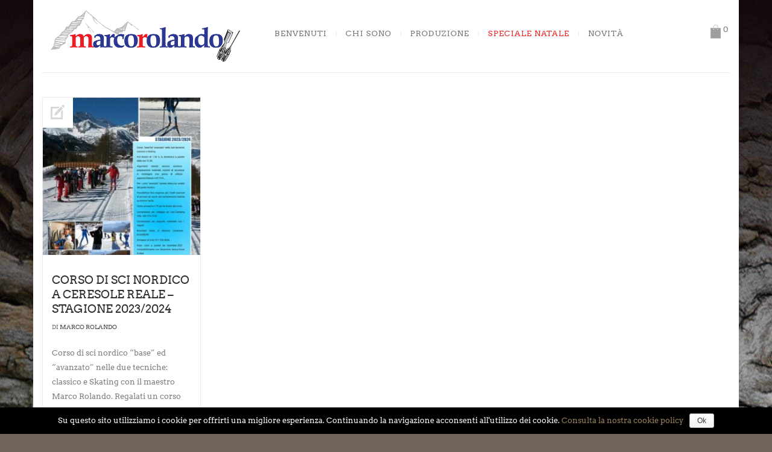

--- FILE ---
content_type: text/html; charset=UTF-8
request_url: https://www.marcorolando.com/tag/sci-nordico/
body_size: 8055
content:
<!DOCTYPE html>
<html class="no-js" lang="it-IT" xmlns="http://www.w3.org/1999/xhtml" xmlns:og="http://ogp.me/ns#" xmlns:fb="http://www.facebook.com/2008/fbml">

<!-- START HEAD -->
<head>
    <meta charset="UTF-8">
    <meta http-equiv="X-UA-Compatible" content="IE=edge">

            <meta name="viewport" content="width=device-width, initial-scale=1">
    
    <link rel="profile" href="http://gmpg.org/xfn/11">
    <link rel="pingback" href="https://www.marcorolando.com/xmlrpc.php">
    <!-- HTML5 Shim and Respond.js IE8 support of HTML5 elements and media queries -->
    <!--[if lt IE 9]>
    <script src="https://www.marcorolando.com/wp-content/themes/iris-free/core/assets/js/html5shiv.js"></script>
    <script src="https://www.marcorolando.com/wp-content/themes/iris-free/core/assets/js/respond.min.js"></script>
    <![endif]-->
        <script type="text/javascript">document.documentElement.className = document.documentElement.className.replace( 'no-js', '' ) + ' yes-js js_active js'</script>
<title>Sci Nordico | Marco Rolando</title>

<!-- All in One SEO Pack 2.3.11 by Michael Torbert of Semper Fi Web Design[1011,1051] -->
<link rel="canonical" href="https://www.marcorolando.com/tag/sci-nordico/" />
<!-- /all in one seo pack -->
<link rel='dns-prefetch' href='//s.w.org' />
<link rel="alternate" type="application/rss+xml" title="Marco Rolando &raquo; Feed" href="https://www.marcorolando.com/feed/" />
<link rel="alternate" type="application/rss+xml" title="Marco Rolando &raquo; Feed dei commenti" href="https://www.marcorolando.com/comments/feed/" />
<link rel="alternate" type="application/rss+xml" title="Marco Rolando &raquo; Sci nordico Feed del tag" href="https://www.marcorolando.com/tag/sci-nordico/feed/" />
		<script type="text/javascript">
			window._wpemojiSettings = {"baseUrl":"https:\/\/s.w.org\/images\/core\/emoji\/2\/72x72\/","ext":".png","svgUrl":"https:\/\/s.w.org\/images\/core\/emoji\/2\/svg\/","svgExt":".svg","source":{"concatemoji":"https:\/\/www.marcorolando.com\/wp-includes\/js\/wp-emoji-release.min.js?ver=4.6.30"}};
			!function(e,o,t){var a,n,r;function i(e){var t=o.createElement("script");t.src=e,t.type="text/javascript",o.getElementsByTagName("head")[0].appendChild(t)}for(r=Array("simple","flag","unicode8","diversity","unicode9"),t.supports={everything:!0,everythingExceptFlag:!0},n=0;n<r.length;n++)t.supports[r[n]]=function(e){var t,a,n=o.createElement("canvas"),r=n.getContext&&n.getContext("2d"),i=String.fromCharCode;if(!r||!r.fillText)return!1;switch(r.textBaseline="top",r.font="600 32px Arial",e){case"flag":return(r.fillText(i(55356,56806,55356,56826),0,0),n.toDataURL().length<3e3)?!1:(r.clearRect(0,0,n.width,n.height),r.fillText(i(55356,57331,65039,8205,55356,57096),0,0),a=n.toDataURL(),r.clearRect(0,0,n.width,n.height),r.fillText(i(55356,57331,55356,57096),0,0),a!==n.toDataURL());case"diversity":return r.fillText(i(55356,57221),0,0),a=(t=r.getImageData(16,16,1,1).data)[0]+","+t[1]+","+t[2]+","+t[3],r.fillText(i(55356,57221,55356,57343),0,0),a!=(t=r.getImageData(16,16,1,1).data)[0]+","+t[1]+","+t[2]+","+t[3];case"simple":return r.fillText(i(55357,56835),0,0),0!==r.getImageData(16,16,1,1).data[0];case"unicode8":return r.fillText(i(55356,57135),0,0),0!==r.getImageData(16,16,1,1).data[0];case"unicode9":return r.fillText(i(55358,56631),0,0),0!==r.getImageData(16,16,1,1).data[0]}return!1}(r[n]),t.supports.everything=t.supports.everything&&t.supports[r[n]],"flag"!==r[n]&&(t.supports.everythingExceptFlag=t.supports.everythingExceptFlag&&t.supports[r[n]]);t.supports.everythingExceptFlag=t.supports.everythingExceptFlag&&!t.supports.flag,t.DOMReady=!1,t.readyCallback=function(){t.DOMReady=!0},t.supports.everything||(a=function(){t.readyCallback()},o.addEventListener?(o.addEventListener("DOMContentLoaded",a,!1),e.addEventListener("load",a,!1)):(e.attachEvent("onload",a),o.attachEvent("onreadystatechange",function(){"complete"===o.readyState&&t.readyCallback()})),(a=t.source||{}).concatemoji?i(a.concatemoji):a.wpemoji&&a.twemoji&&(i(a.twemoji),i(a.wpemoji)))}(window,document,window._wpemojiSettings);
		</script>
		<style type="text/css">
img.wp-smiley,
img.emoji {
	display: inline !important;
	border: none !important;
	box-shadow: none !important;
	height: 1em !important;
	width: 1em !important;
	margin: 0 .07em !important;
	vertical-align: -0.1em !important;
	background: none !important;
	padding: 0 !important;
}
</style>
<link rel='stylesheet' id='cptch_stylesheet-css'  href='https://www.marcorolando.com/wp-content/plugins/captcha/css/front_end_style.css?ver=4.2.8' type='text/css' media='all' />
<link rel='stylesheet' id='dashicons-css'  href='https://www.marcorolando.com/wp-includes/css/dashicons.min.css?ver=4.6.30' type='text/css' media='all' />
<link rel='stylesheet' id='cptch_desktop_style-css'  href='https://www.marcorolando.com/wp-content/plugins/captcha/css/desktop_style.css?ver=4.2.8' type='text/css' media='all' />
<link rel='stylesheet' id='cookie-notice-front-css'  href='https://www.marcorolando.com/wp-content/plugins/cookie-notice/css/front.css?ver=4.6.30' type='text/css' media='all' />
<link rel='stylesheet' id='yit-layout-css'  href='https://www.marcorolando.com/wp-content/themes/iris-free/woocommerce/style.css?ver=1.0' type='text/css' media='' />
<link rel='stylesheet' id='ywpi_css-css'  href='https://www.marcorolando.com/wp-content/plugins/yith-woocommerce-pdf-invoice/assets/css/ywpi.css?ver=4.6.30' type='text/css' media='all' />
<link rel='stylesheet' id='bootstrap-twitter-css'  href='https://www.marcorolando.com/wp-content/themes/iris-free/theme/assets/bootstrap/css/bootstrap.min.css?ver=4.6.30' type='text/css' media='all' />
<link rel='stylesheet' id='font-awesome-css'  href='https://www.marcorolando.com/wp-content/themes/iris-free/core/assets/css/font-awesome.min.css?ver=4.6.30' type='text/css' media='all' />
<link rel='stylesheet' id='font-simple-line-icons-css'  href='https://www.marcorolando.com/wp-content/themes/iris-free/theme/assets/fonts/Simple-Line-Icons-Webfont/simple-line-icons.css?ver=4.6.30' type='text/css' media='all' />
<link rel='stylesheet' id='slider-logo-shortcode-css'  href='https://www.marcorolando.com/wp-content/themes/iris-free/theme/plugins/yit-framework/modules/logos/assets/css/logos_slider.css?ver=4.6.30' type='text/css' media='all' />
<link rel='stylesheet' id='owl-slider-css'  href='https://www.marcorolando.com/wp-content/themes/iris-free/theme/assets/css/owl.css?ver=4.6.30' type='text/css' media='all' />
<link rel='stylesheet' id='yit-testimonial-css'  href='https://www.marcorolando.com/wp-content/themes/iris-free/theme/plugins/yit-framework/modules/testimonial/assets/css/yit-testimonial.css?ver=4.6.30' type='text/css' media='all' />
<link rel='stylesheet' id='theme-stylesheet-css'  href='https://www.marcorolando.com/wp-content/themes/iris-free/style.css?ver=4.6.30' type='text/css' media='all' />
<link rel='stylesheet' id='shortcodes-css'  href='https://www.marcorolando.com/wp-content/themes/iris-free/theme/assets/css/shortcodes.css?ver=4.6.30' type='text/css' media='all' />
<link rel='stylesheet' id='widgets-theme-css'  href='https://www.marcorolando.com/wp-content/themes/iris-free/theme/assets/css/widgets.css?ver=4.6.30' type='text/css' media='all' />
<link rel='stylesheet' id='blog-stylesheet-css'  href='https://www.marcorolando.com/wp-content/themes/iris-free/theme/assets/css/blog.css?ver=4.6.30' type='text/css' media='all' />
<link rel='stylesheet' id='comment-stylesheet-css'  href='https://www.marcorolando.com/wp-content/themes/iris-free/theme/assets/css/comment.css?ver=4.6.30' type='text/css' media='all' />
<link rel='stylesheet' id='animate-css'  href='https://www.marcorolando.com/wp-content/themes/iris-free/theme/assets/css/animate.css?ver=4.6.30' type='text/css' media='all' />
<link rel='stylesheet' id='prettyPhoto-css'  href='https://www.marcorolando.com/wp-content/themes/iris-free/theme/assets/css/prettyPhoto.css?ver=4.6.30' type='text/css' media='all' />
<link rel='stylesheet' id='typography-and-colors-css'  href='https://www.marcorolando.com/wp-content/themes/iris-free/theme/assets/css/typography-and-colors.css?ver=4.6.30' type='text/css' media='all' />
<link rel='stylesheet' id='responsive-css'  href='https://www.marcorolando.com/wp-content/themes/iris-free/theme/assets/css/responsive.css?ver=4.6.30' type='text/css' media='all' />
<link rel='stylesheet' id='custom-css'  href='https://www.marcorolando.com/wp-content/themes/iris-free/custom.css?ver=4.6.30' type='text/css' media='all' />
<script type='text/javascript'>
/* <![CDATA[ */
var yit = {"isRtl":"","ajaxurl":"https:\/\/www.marcorolando.com\/wp-admin\/admin-ajax.php","responsive_menu_text":"Navigate to...","price_filter_slider":"yes","added_to_cart_text":"Nel carrello","general_layout_type":"boxed","single_image_width":"480","load_gif":"https:\/\/www.marcorolando.com\/wp-content\/themes\/iris-free\/theme\/assets\/images\/search.gif"};
var yit_woocommerce = {"version":"2.6.6"};
/* ]]> */
</script>
<script type='text/javascript' src='https://www.marcorolando.com/wp-includes/js/jquery/jquery.js?ver=1.12.4'></script>
<script type='text/javascript' src='https://www.marcorolando.com/wp-includes/js/jquery/jquery-migrate.min.js?ver=1.4.1'></script>
<script type='text/javascript'>
/* <![CDATA[ */
var cnArgs = {"ajaxurl":"https:\/\/www.marcorolando.com\/wp-admin\/admin-ajax.php","hideEffect":"fade","onScroll":"no","onScrollOffset":"100","cookieName":"cookie_notice_accepted","cookieValue":"TRUE","cookieTime":"2592000","cookiePath":"\/","cookieDomain":"","redirection":"","cache":""};
/* ]]> */
</script>
<script type='text/javascript' src='https://www.marcorolando.com/wp-content/plugins/cookie-notice/js/front.js?ver=1.2.39'></script>
<link rel='https://api.w.org/' href='https://www.marcorolando.com/wp-json/' />
<link rel="EditURI" type="application/rsd+xml" title="RSD" href="https://www.marcorolando.com/xmlrpc.php?rsd" />
<link rel="wlwmanifest" type="application/wlwmanifest+xml" href="https://www.marcorolando.com/wp-includes/wlwmanifest.xml" /> 
<meta name="generator" content="WordPress 4.6.30" />
<meta name="generator" content="WooCommerce 2.6.6" />
        <style type="text/css">
                        body, .st-content, .st-content-inner {
            background-color: #70655a;            }
                        
            .boxed-layout #wrapper{
            background-color: #ffffff;            }
                    </style>
    <!-- [favicon] begin -->
<link rel="shortcut icon" type="image/x-icon" href="https://www.marcorolando.com/wp-content/themes/iris-free/favicon.ico" />
<link rel="icon" type="image/x-icon" href="https://www.marcorolando.com/wp-content/themes/iris-free/favicon.ico" />
<!-- [favicon] end -->

<!-- Touch icons more info: http://mathiasbynens.be/notes/touch-icons -->
<!-- For iPad3 with retina display: -->
<link rel="apple-touch-icon-precomposed" sizes="144x144" href="https://www.marcorolando.com/wp-content/themes/iris-free/apple-touch-icon-144x.png" />
<!-- For first- and second-generation iPad: -->
<link rel="apple-touch-icon-precomposed" sizes="114x114" href="https://www.marcorolando.com/wp-content/themes/iris-free/apple-touch-icon-114x.png" />
<!-- For first- and second-generation iPad: -->
<link rel="apple-touch-icon-precomposed" sizes="72x72" href="https://www.marcorolando.com/wp-content/themes/iris-free/apple-touch-icon-72x.png">
<!-- For non-Retina iPhone, iPod Touch, and Android 2.1+ devices: -->
<link rel="apple-touch-icon-precomposed" href="https://www.marcorolando.com/wp-content/themes/iris-free/apple-touch-icon-57x.png" />

<meta property="og:site_name" content="Marco Rolando"/>
<meta property="og:title" content="Sci nordico &#8211; Marco Rolando"/>
<meta property="og:description" content=""/>
<meta property="og:image" content="https://www.marcorolando.com/wp-content/themes/iris-free/theme/assets/images/logo.png"/>
        <style type="text/css">
            .woocommerce ul.products li.product.list .product-wrapper .thumb-wrapper {
                width: 26.315789473684%;
                height: auto;
            }
            .woocommerce ul.products li.product.list .product-wrapper .product-actions-wrapper,
            .woocommerce ul.products li.product.list .product-wrapper .product-meta-wrapper {
                width: 71.684210526316%;
            }

        </style>
    		<style type="text/css">.recentcomments a{display:inline !important;padding:0 !important;margin:0 !important;}</style>
		</head>
<!-- END HEAD -->

<!-- START BODY -->
<body class="archive tag tag-sci-nordico tag-73 boxed-layout chrome responsive" id="home">

    <div id="back-top"><a href="#top"><i class="fa fa-chevron-up"></i>Torna su!</a></div><!-- START WRAPPER -->
<div id="wrapper" class="container clearfix">
<!-- START HEADER -->
<div id="header" class="clearfix skin1 no-indicators">
<div id="header-container">
    <div class="container">
        <div class="header-wrapper clearfix">

                <!-- HEADER MENU TRIGGER -->
    <div id="mobile-menu-trigger" class="mobile-menu-trigger"><a href="#" data-effect="st-effect-4" class="glyphicon glyphicon-align-justify visible-xs"></a></div>

<!-- START LOGO -->
<div id="logo" class="no-tagline" >

            <a id="logo-img" href="https://www.marcorolando.com" title="Marco Rolando">
                        <img class="no-dark" src="https://www.marcorolando.com/wp-content/themes/iris-free/theme/assets/images/logo.png" title="Marco Rolando" alt="Marco Rolando" width="340" height="100" />

            
        </a>
    
    
</div>
<!-- END LOGO -->


<!-- START NAVIGATION -->
<div id="nav" class="nav header-nav">

    <ul id="menu-menu_principale" class="level-1 clearfix"><li id="menu-item-18" class="menu-item menu-item-type-post_type menu-item-object-page menu-item-children-0"><a href="https://www.marcorolando.com/">Benvenuti</a></li>
<li id="menu-item-17" class="menu-item menu-item-type-post_type menu-item-object-page menu-item-has-children menu-item-children-3"><a href="https://www.marcorolando.com/chi-sono/">Chi sono</a>
<div class="submenu clearfix">

<ul class="sub-menu clearfix">
	<li id="menu-item-106" class="menu-item menu-item-type-post_type menu-item-object-page menu-item-children-0"><a href="https://www.marcorolando.com/scultura-su-legno/">Scultura su legno</a></li>
	<li id="menu-item-99" class="menu-item menu-item-type-post_type menu-item-object-page menu-item-children-0"><a href="https://www.marcorolando.com/maestro-di-sci/">Maestro di sci</a></li>
	<li id="menu-item-102" class="menu-item menu-item-type-post_type menu-item-object-page menu-item-children-0"><a href="https://www.marcorolando.com/nordic-walking/">Nordic walking</a></li>
</ul>

</div>
</li>
<li id="menu-item-90" class="menu-item menu-item-type-custom menu-item-object-custom menu-item-has-children menu-item-children-8"><a href="#">Produzione</a>
<div class="submenu clearfix">

<ul class="sub-menu clearfix">
	<li id="menu-item-27" class="menu-item menu-item-type-custom menu-item-object-custom menu-item-children-0"><a href="/categoria-prodotto/idee-luminose/">Idee luminose</a></li>
	<li id="menu-item-65" class="menu-item menu-item-type-custom menu-item-object-custom menu-item-children-0"><a href="/categoria-prodotto/arredo/">Arredo</a></li>
	<li id="menu-item-69" class="menu-item menu-item-type-custom menu-item-object-custom menu-item-children-0"><a href="/categoria-prodotto/pezzi-unici/">Pezzi unici</a></li>
	<li id="menu-item-66" class="menu-item menu-item-type-custom menu-item-object-custom menu-item-children-0"><a href="/categoria-prodotto/articoli-per-la-casa/">Articoli per la casa</a></li>
	<li id="menu-item-67" class="menu-item menu-item-type-custom menu-item-object-custom menu-item-children-0"><a href="/categoria-prodotto/gadget/">Gadget</a></li>
	<li id="menu-item-68" class="menu-item menu-item-type-custom menu-item-object-custom menu-item-children-0"><a href="/categoria-prodotto/offerte/">Offerte</a></li>
	<li id="menu-item-70" class="menu-item menu-item-type-custom menu-item-object-custom menu-item-children-0"><a href="/categoria-prodotto/semilavorati/">Semilavorati</a></li>
	<li id="menu-item-486" class="menu-item menu-item-type-custom menu-item-object-custom menu-item-children-0"><a href="/categoria-prodotto/libri">Libri</a></li>
</ul>

</div>
</li>
<li id="menu-item-28" class="menu-item menu-item-type-custom menu-item-object-custom menu-item-children-0"><a href="/categoria-prodotto/speciale-natale/">Speciale Natale</a></li>
<li id="menu-item-26" class="menu-item menu-item-type-post_type menu-item-object-page menu-item-children-0"><a href="https://www.marcorolando.com/novita/">Novità</a></li>
</ul>
<div id="header-search">

    
</div>

</div>
<!-- END NAVIGATION -->

	<!-- MOBILE MENU -->
	<div class="mobile-nav hidden">

		<ul id="menu-menu_principale-1" class="level-1 clearfix"><li id="menu-item-18" class="menu-item menu-item-type-post_type menu-item-object-page menu-item-18"><a href="https://www.marcorolando.com/">Benvenuti</a></li>
<li id="menu-item-17" class="menu-item menu-item-type-post_type menu-item-object-page menu-item-has-children menu-item-17"><a href="https://www.marcorolando.com/chi-sono/">Chi sono</a>
<ul class="sub-menu">
	<li id="menu-item-106" class="menu-item menu-item-type-post_type menu-item-object-page menu-item-106"><a href="https://www.marcorolando.com/scultura-su-legno/">Scultura su legno</a></li>
	<li id="menu-item-99" class="menu-item menu-item-type-post_type menu-item-object-page menu-item-99"><a href="https://www.marcorolando.com/maestro-di-sci/">Maestro di sci</a></li>
	<li id="menu-item-102" class="menu-item menu-item-type-post_type menu-item-object-page menu-item-102"><a href="https://www.marcorolando.com/nordic-walking/">Nordic walking</a></li>
</ul>
</li>
<li id="menu-item-90" class="menu-item menu-item-type-custom menu-item-object-custom menu-item-has-children menu-item-90"><a href="#">Produzione</a>
<ul class="sub-menu">
	<li id="menu-item-27" class="menu-item menu-item-type-custom menu-item-object-custom menu-item-27"><a href="/categoria-prodotto/idee-luminose/">Idee luminose</a></li>
	<li id="menu-item-65" class="menu-item menu-item-type-custom menu-item-object-custom menu-item-65"><a href="/categoria-prodotto/arredo/">Arredo</a></li>
	<li id="menu-item-69" class="menu-item menu-item-type-custom menu-item-object-custom menu-item-69"><a href="/categoria-prodotto/pezzi-unici/">Pezzi unici</a></li>
	<li id="menu-item-66" class="menu-item menu-item-type-custom menu-item-object-custom menu-item-66"><a href="/categoria-prodotto/articoli-per-la-casa/">Articoli per la casa</a></li>
	<li id="menu-item-67" class="menu-item menu-item-type-custom menu-item-object-custom menu-item-67"><a href="/categoria-prodotto/gadget/">Gadget</a></li>
	<li id="menu-item-68" class="menu-item menu-item-type-custom menu-item-object-custom menu-item-68"><a href="/categoria-prodotto/offerte/">Offerte</a></li>
	<li id="menu-item-70" class="menu-item menu-item-type-custom menu-item-object-custom menu-item-70"><a href="/categoria-prodotto/semilavorati/">Semilavorati</a></li>
	<li id="menu-item-486" class="menu-item menu-item-type-custom menu-item-object-custom menu-item-486"><a href="/categoria-prodotto/libri">Libri</a></li>
</ul>
</li>
<li id="menu-item-28" class="menu-item menu-item-type-custom menu-item-object-custom menu-item-28"><a href="/categoria-prodotto/speciale-natale/">Speciale Natale</a></li>
<li id="menu-item-26" class="menu-item menu-item-type-post_type menu-item-object-page menu-item-26"><a href="https://www.marcorolando.com/novita/">Novità</a></li>
</ul>
	</div>
	<!-- END MOBILE MENU -->



<!-- START HEADER SIDEBAR -->
<div id="header-sidebar" class="nav">
            <div class="yit_cart_widget widget_shopping_cart">
    		<div class="cart_label">
                                <a href="https://www.marcorolando.com/carrello/" class="cart-items" >
                    <span class="yit-mini-cart-icon" >
                        <span class="cart-items-number">0</span>
                    </span>
                    <span class="yit-mini-cart-background no-dark" style="background-image: url(https://www.marcorolando.com/wp-content/themes/iris-free/theme/assets/images/cart.png)"></span>
                    <span class="yit-mini-cart-background only-dark" style="background-image: url()"></span>
                </a>
            </div>

            <div class="cart_wrapper " style="display:none">

                <div class="widget_shopping_cart_content group">
                                            <ul class="cart_list product_list_widget">
                            <li class="empty">Non hai prodotti nel carrello.</li>
                        </ul>

                                    </div>

            </div>
        </div>
		
    <!-- cart -->
    
</div>
<!-- END HEADER SIDEBAR -->

        </div>
    </div>
</div>
</div>
<!-- END HEADER -->
<div class="slider-container">
</div>
    <!-- START PRIMARY -->
<div id="primary">
        <div class="container sidebar-no clearfix">
        <div class="row">

<!-- START CONTENT -->
<div class="content col-sm-12 clearfix" role="main">
    <div class="row">
<div id="post-497" class="col-sm-3 col-xs-6 post-497 post type-post status-publish format-standard has-post-thumbnail hentry category-novita tag-ceresole-reale tag-corsi tag-sci-nordico">
    <div class="meta clearfix blog small">
        <div class="small post-wrapper">
                            

<div class="thumbnail small">
                        <a href="https://www.marcorolando.com/2023/11/15/corso-di-sci-nordico-a-ceresole-reale-stagione-20232024/">
                    <img src="https://www.marcorolando.com/wp-content/uploads/2024/02/corso-sci-nordico-marco-rolando-283x283.jpg" alt="Corso sci nordico - Marco Rolando" title="Corso sci nordico - Marco Rolando" class="img-responsive yit-image attachment-blog_small" width="283" height="283" />                            <div class="yit_post_format_icon">standard</div>
                                </a>
            </div>
            
                            <div class="yit_post_content clearfix">
                                            <h3 class='post-title'><a href='https://www.marcorolando.com/2023/11/15/corso-di-sci-nordico-a-ceresole-reale-stagione-20232024/'>Corso di sci nordico a Ceresole Reale &#8211; stagione 2023/2024</a></h3>                    
                                            <span class="author with-icon awesome">
                                                        di <a href="https://www.marcorolando.com/author/marco/" title="Articoli scritti da: Marco Rolando" rel="author">Marco Rolando</a>                        </span>
                    
                    <div class="yit_the_content">
                        <p>Corso di sci nordico &#8220;base&#8221; ed &#8220;avanzato&#8221; nelle due tecniche: classico e Skating con il maestro Marco Rolando. Regalati un corso nel Parco del Gran Paradiso</p>
<a class="read-more " href="https://www.marcorolando.com/2023/11/15/corso-di-sci-nordico-a-ceresole-reale-stagione-20232024/">LEGGI TUTTO ></a>                    </div>
                </div>
                                        <div class="yit_post_meta">

                                            <div class="yit_post_meta_date">
                            <span class="label-date">Data</span>
                            <span>
                            15 /                             Nov /                             2023                            </span>
                        </div>
                    
                                            <div class="comments">
                            <span class="icon-comments" data-icon="&#xe07d;"></span>
                            <a href="https://www.marcorolando.com/2023/11/15/corso-di-sci-nordico-a-ceresole-reale-stagione-20232024/#respond">0</a>
                        </div>
                    
                    
                                    </div>
                    </div>
    </div>
</div>
</div></div>
<!-- END CONTENT -->        </div>
    </div>
    </div>
<!-- END PRIMARY -->

    <div id="footer-copyright-group">
        <!-- START FOOTER -->
<div class="clear"></div>
<div id="footer">
    <div class="container">
        <div class="border">
            <div class="row">
                <div class="footer-row-1 footer-columns-4">
                    <div id="text-4" class="widget col-sm-3 widget_text"><h3>MARCO ROLANDO</h3>			
                        <div class="textwidget"><p>Formatosi nella “bottega” dello scultore valdostano <strong>Giuseppe Binel</strong>, Marco Rolando ha approfondito negli anni la tecnica dell’intaglio su legno, che insegna nel suo studio-laboratorio o nei vari corsi organizzati da enti e associazioni.</p>
                            <p>Parallelamente, in tempi diversi, ha conseguito il diploma di Maestro Federale di Sci Nordico, frequentando corsi di specializzazione di sci “fuoripista”, “telemark” e “nordic walking”, di cui è diventato maestro N.W.A. “Nordic Walking Accademy”.</div>
		</div><div id="contact-info-2" class="widget col-sm-3 contact-info"><h3>DOVE SONO</h3>
                    <div class="sidebar-nav">  
                        <ul>
                            <li><div class="icon-container background-image" style="background-image:url(/wp-content/themes/iris-free/theme/assets/images/contact_info_address1.png)"></div><div class="info-container"><h5>INDIRIZZO</h5>
                                    <p>Borgata Capoluogo n.5 <br /> 10080 Ceresole Reale</p></div></li>
                            <li><div class="icon-container background-image" style="background-image:url(/wp-content/themes/iris-free/theme/assets/images/contact_info_phone1.png)"></div><div class="info-container"><h5>CONTATTI</h5>
<p>Cel. 3471589954</p><p>Tel. 0124953211</p></div></li>
                            <li><div class="icon-container background-image" style="background-image:url(/wp-content/themes/iris-free/theme/assets/images/contact_info_email1.png)"></div><div class="info-container"><h5>EMAIL</h5>
                                    <p><a href="mailto:info@marcorolando.com">info@marcorolando.com</a></p></div></li>
                        </ul></div></div><div id="nav_menu-3" class="widget col-sm-3 widget_nav_menu"><h3>LINK UTILI</h3><div class="menu-utilities-container">
        <ul id="menu-utilities" class="menu">
            <li id="menu-item-916" class="menu-item menu-item-type-custom menu-item-object-custom menu-item-916"><a href="/carrello">Il tuo carrello</a></li>
            <li id="menu-item-917" class="menu-item menu-item-type-custom menu-item-object-custom menu-item-917"><a href="/mio-account">Accedi - I tuoi ordini</a></li>
            <li id="menu-item-235" class="menu-item menu-item-type-custom menu-item-object-custom menu-item-235"><a href="/modalita-pagamento">Modalità di pagamento</a></li>
            <li id="menu-item-233" class="menu-item menu-item-type-custom menu-item-object-custom menu-item-233"><a href="/spedizioni">Spedizioni</a></li>
            <li id="menu-item-915" class="menu-item menu-item-type-custom menu-item-object-custom menu-item-915"><a href="/condizioni-vendita">Condizioni di vendita</a></li>
            <li id="menu-item-913" class="menu-item menu-item-type-custom menu-item-object-custom menu-item-913"><a href="/informativa-privacy">Informativa privacy</a></li>
            <li id="menu-item-914" class="menu-item menu-item-type-custom menu-item-object-custom menu-item-914"><a href="/cookie-policy">Cookie policy</a></li>
            <li id="menu-item-918" class="menu-item menu-item-type-custom menu-item-object-custom menu-item-918" style="margin-top:15px;"><a href="/parlano-di-me">Parlano di me</a></li>
            <li id="menu-item-915" class="menu-item menu-item-type-custom menu-item-object-custom menu-item-915"><a href="/links">Collegamenti</a></li>
        </ul>
    </div>
                        </div><div id="yit-recent-posts-4" class="widget col-sm-3 yit-recent-posts"><h3>Novità</h3>
<div class="recent-post group compact">
<div class="hentry-post group clearfix">
<div class="post-content"><div class="thumb-img"><img src="/wp-content/uploads/2016/11/lezioni-sci-di-fondo-ceresole-43x58.jpg" title="Sci di fondo Inverno 2016/2017" class="yit-image attachment-blog_widget_compact" width="43" height="58"></div>
<p class="post-date"><span class="day">20</span><span class="month">Nov</span></p><div class="clearfix text  with-thumb with-date"><h3><a href="/2016/11/20/sci-di-fondo-inverno-2016/" title="Sci di fondo Inverno 2016/2017" class="title">Sci di fondo Inverno 2016/2017</a></h3><span class="author">di <a href="/author/marco/">Marco Rolando</a></span></div></div>
</div>    
<div class="hentry-post group clearfix">
<div class="post-content"><div class="thumb-img"><img src="/wp-content/uploads/2016/10/corso-intaglio-su-legno-43x58.jpg" title="Nuovi corsi di intaglio" class="yit-image attachment-blog_widget_compact" width="43" height="58"></div>
<p class="post-date"><span class="day">22</span><span class="month">Ott</span></p><div class="clearfix text  with-thumb with-date"><h3><a href="/2016/10/22/nuovi-corsi-di-intaglio/" title="Nuovi corsi di intaglio" class="title">Nuovi corsi di intaglio</a></h3><span class="author">di <a href="/author/marco/">Marco Rolando</a></span></div></div>
</div>
</div>
                            <br />
                            <a href="http://www.pngp.it/marchio-qualita/atelier-di-scultura-di-marco-rolando" target="_blank" ref="nofollow"><img src="/wp-content/themes/iris-free/theme/assets/images/pngp.svg" alt="Parco del Gran Paradiso" title="Parco del Gran Paradiso"></a>
                            <a href="https://www.facebook.com/p/Marco-Rolando-100028632703792" target="_blank" ref="nofollow"><img src="/wp-content/themes/iris-free/theme/assets/images/facebook.png" height="52" alt="FaceBook" title="Seguimi anche su FaceBook"></a>
                            <a href="https://www.youtube.com/watch?v=4uqfXLXGojc" target="_blank" ref="nofollow"><img src="/wp-content/themes/iris-free/theme/assets/images/youtube.png" height="52" alt="YouTube video" title="YouTube video"></a>
                        </div>                </div>
            </div>
        </div>
    </div>
</div>
<!-- END FOOTER -->

                <!-- START COPYRIGHT -->
        <div id="copyright">
            <div class="container">
                <div class="border">
                    <div class="row fluid">
                                <div class="left col-sm-6">
        <p>Copyright 2016 - <strong>Marco Rolando</strong> Ceresole Reale | P. IVA 00016618886 - C.F. RLNMRC66L11E635S</p>
        
    </div>
        <div class="right col-sm-6">
        <div class="credit_card paypal-1"></div>
<div class="credit_card visa"></div>
<div class="credit_card direct-debit"></div>
<div class="credit_card mastercard"></div>
<div class="credit_card maestro"></div>
            </div>
                        </div>
                </div>
            </div>
        </div>
        <!-- END COPYRIGHT -->
                <div class="row" id="decoration">
            <div class="col-sm-2" style="background-color:#9e011a;"></div>
            <div class="col-sm-2" style="background-color:#c34101;"></div>
            <div class="col-sm-2" style="background-color:#ff8100;"></div>
            <div class="col-sm-2" style="background-color:#ffac00;"></div>
            <div class="col-sm-2" style="background-color:#ce9a08;"></div>
            <div class="col-sm-2" style="background-color:#706d04;"></div>
        </div>
    </div>
</div>
<!-- END WRAPPER -->

        <script>
            (function(i,s,o,g,r,a,m){i['GoogleAnalyticsObject']=r;i[r]=i[r]||function(){
(i[r].q=i[r].q||[]).push(arguments)},i[r].l=1*new Date();a=s.createElement( o ),
m=s.getElementsByTagName(o)[0];a.async=1;a.src=g;m.parentNode.insertBefore(a,m)
})(window,document,'script','//www.google-analytics.com/analytics.js','ga');

ga('create', 'UA-88824048-1', 'www.marcorolando.com');
ga('send', 'pageview');
        </script>
        <script type='text/javascript'>
/* <![CDATA[ */
var wc_add_to_cart_params = {"ajax_url":"\/wp-admin\/admin-ajax.php","wc_ajax_url":"\/tag\/sci-nordico\/?wc-ajax=%%endpoint%%","i18n_view_cart":"Vedi il carrello","cart_url":"","is_cart":"","cart_redirect_after_add":"no"};
/* ]]> */
</script>
<script type='text/javascript' src='//www.marcorolando.com/wp-content/plugins/woocommerce/assets/js/frontend/add-to-cart.min.js?ver=2.6.6'></script>
<script type='text/javascript' src='//www.marcorolando.com/wp-content/plugins/woocommerce/assets/js/jquery-blockui/jquery.blockUI.min.js?ver=2.70'></script>
<script type='text/javascript'>
/* <![CDATA[ */
var woocommerce_params = {"ajax_url":"\/wp-admin\/admin-ajax.php","wc_ajax_url":"\/tag\/sci-nordico\/?wc-ajax=%%endpoint%%"};
/* ]]> */
</script>
<script type='text/javascript' src='//www.marcorolando.com/wp-content/plugins/woocommerce/assets/js/frontend/woocommerce.min.js?ver=2.6.6'></script>
<script type='text/javascript' src='//www.marcorolando.com/wp-content/plugins/woocommerce/assets/js/jquery-cookie/jquery.cookie.min.js?ver=1.4.1'></script>
<script type='text/javascript'>
/* <![CDATA[ */
var wc_cart_fragments_params = {"ajax_url":"\/wp-admin\/admin-ajax.php","wc_ajax_url":"\/tag\/sci-nordico\/?wc-ajax=%%endpoint%%","fragment_name":"wc_fragments"};
/* ]]> */
</script>
<script type='text/javascript' src='//www.marcorolando.com/wp-content/plugins/woocommerce/assets/js/frontend/cart-fragments.min.js?ver=2.6.6'></script>
<script type='text/javascript' src='https://www.marcorolando.com/wp-content/themes/iris-free/theme/assets/bootstrap/js/bootstrap.js?ver=4.6.30'></script>
<script type='text/javascript'>
/* <![CDATA[ */
var yit_internal = {"search_button":"GO"};
/* ]]> */
</script>
<script type='text/javascript' src='https://www.marcorolando.com/wp-content/themes/iris-free/theme/assets/js/internal.js?ver=4.6.30'></script>
<script type='text/javascript' src='https://www.marcorolando.com/wp-content/themes/iris-free/theme/assets/js/jquery.commonlibraries.js?ver=4.6.30'></script>
<script type='text/javascript' src='https://www.marcorolando.com/wp-content/themes/iris-free/theme/assets/js/woocommerce.js?ver=4.6.30'></script>
<script type='text/javascript' src='https://www.marcorolando.com/wp-content/themes/iris-free/theme/assets/js/shortcodes.js?ver=4.6.30'></script>
<script type='text/javascript' src='https://www.marcorolando.com/wp-content/themes/iris-free/theme/assets/js/owl.carousel.min.js?ver=4.6.30'></script>
<script type='text/javascript' src='https://www.marcorolando.com/wp-content/themes/iris-free/theme/assets/js/jquery.placeholder.js?ver=4.6.30'></script>
<script type='text/javascript' src='https://www.marcorolando.com/wp-includes/js/imagesloaded.min.js?ver=3.2.0'></script>
<script type='text/javascript' src='https://www.marcorolando.com/wp-includes/js/masonry.min.js?ver=3.3.2'></script>
<script type='text/javascript' src='https://www.marcorolando.com/wp-includes/js/jquery/jquery.masonry.min.js?ver=3.1.2b'></script>
<script type='text/javascript'>
/* <![CDATA[ */
var yit_common = {"responsive_menu_text":"Navigate to...","responsive_menu_close":"Close"};
/* ]]> */
</script>
<script type='text/javascript' src='https://www.marcorolando.com/wp-content/themes/iris-free/theme/assets/js/common.js?ver=4.6.30'></script>
<script type='text/javascript' src='https://www.marcorolando.com/wp-content/themes/iris-free/theme/assets/js/doubleTapToGo.js?ver=4.6.30'></script>
<script type='text/javascript' src='https://www.marcorolando.com/wp-content/themes/iris-free/theme/plugins/yit-framework/modules/testimonial/assets/js/yit-testimonial-frontend.js?ver=4.6.30'></script>
<script type='text/javascript' src='https://www.marcorolando.com/wp-includes/js/wp-embed.min.js?ver=4.6.30'></script>

			<div id="cookie-notice" role="banner" class="cn-bottom wp-default" style="color: #fff; background-color: #000;"><div class="cookie-notice-container"><span id="cn-notice-text">Su questo sito utilizziamo i cookie per offrirti una migliore esperienza. Continuando la navigazione acconsenti all'utilizzo dei cookie.
<a href="/cookie-policy/">Consulta la nostra cookie policy</a></span><a href="#" id="cn-accept-cookie" data-cookie-set="accept" class="cn-set-cookie button wp-default">Ok</a>
				</div>
			</div>
</body>
<!-- END BODY -->
</html>

--- FILE ---
content_type: text/css
request_url: https://www.marcorolando.com/wp-content/themes/iris-free/woocommerce/style.css?ver=1.0
body_size: 9986
content:
/**************************
* WOOCOMMERCE PAGINATION
***************************/
.woocommerce-pagination {
    margin-bottom: 35px;
}
.woocommerce-pagination a,
.woocommerce-pagination span {
    display: inline-block;
    text-align: center;
    border: 1px solid;
    margin-right: 5px;
    padding: 1px 5px;
}

/***********************
* WC BREADCRUMB & TITLE SHOP
**************************/

#page-meta .page-title, .woocommerce-breadcrumb {
    margin-top: 0;
    margin-bottom: 10px;
}

/*****************************
* AJAX NAVIGATION
******************************/
.woocommerce .yith-wcan-loading {
    background: url('../theme/assets/images/search.gif') no-repeat center;
}

/**********************
* FORM INPUT & SELECT
***********************/

.form-row .required {
    border-bottom: none;
}
.woocommerce form .form-row-wide,
.woocommerce form .form-row-last,
.woocommerce form .form-row-first,
.woocommerce-page form .form-row-wide,
.woocommerce-page form .form-row-first,
.woocommerce-page form .form-row-last {
    margin-bottom: 15px;
}
.woocommerce input[type="text"], .woocommerce input[type="password"], .woocommerce input[type="email"], input[type="tel"] {
    width: 100%;
}
.woocommerce .sbSelector {
    padding: 0 10px;
    height: 35px;
    line-height: 35px;
}
.woocommerce form.woocommerce-ordering .sbSelector {
    padding: 0;
}
.woocommerce form .form-row-wide, .woocommerce-page form .form-row-wide {
    clear: both;
}
.woocommerce .sbHolder .sbToggle, .woocommerce .chosen-container-single .chosen-single div {
    position: absolute;
    top: 13px;
    right: 15px;
    width: 10px;
    height: 10px;
    background: url('./images/shop-sprite.png') no-repeat 0 -91px;
}
.woocommerce .woocommerce-ordering .sbHolder .sbToggle {
    top: 0;
    right: 0;
}
.woocommerce .sbHolder .sbToggle.sbToggleOpen {
    background-position: 0 -91px;
}
.woocommerce form.cart-page .sbHolder ul {
    overflow-y: scroll;
    margin-top: 0;
    height: 250px;
}
.woocommerce .form-row .chosen-container {
    width: 100% !important;
}
.woocommerce form .form-row a.chosen-single {
    width: 100%;
    height: 35px !important;
    border-radius: 0;
    box-shadow: none;
    background: none;
    border: 1px solid;
    padding: 0 10px;
}
.woocommerce .chosen-container-single .chosen-single div b {
    background: none;
}
.woocommerce .chosen-container-single .chosen-single span {
    line-height: 35px;
}
.woocommerce form .form-row div.chosen-drop {
    border: 1px solid;
}
.woocommerce form .form-row-first, .woocommerce-page form .form-row-first {
    width: 47%;
    float: left;
}
.woocommerce form .form-row-last, .woocommerce-page form .form-row-last {
    width: 47%;
    float: right;
}
.woocommerce p.form-row label, #ship-to-different-address label {
    text-transform: uppercase !important;
}
.woocommerce p.form-row label .required {
    color: #871818;
}
.woocommerce form .form-row.validate-required.woocommerce-invalid .chosen-drop,
.woocommerce form .form-row.validate-required.woocommerce-invalid .chosen-single,
.woocommerce form .form-row.validate-required.woocommerce-invalid input.input-text,
.woocommerce form .form-row.validate-required.woocommerce-invalid select,
.woocommerce-page form .form-row.validate-required.woocommerce-invalid .chosen-drop,
.woocommerce-page form .form-row.validate-required.woocommerce-invalid .chosen-single,
.woocommerce-page form .form-row.validate-required.woocommerce-invalid input.input-text,
.woocommerce-page form .form-row.validate-required.woocommerce-invalid select {
    border-color: #871818;
}
.woocommerce form .form-row textarea {
    height: 64px;
    padding: 5px;
    display: block;
    -moz-box-shadow: none;
    -webkit-box-shadow: none;
    box-shadow: none;
    border: 1px solid;
    width: 100%;
}
.woocommerce form.variations_form .select_box_select,
.woocommerce form.variations_form .sbHolder .sbOptions li:first-child {
    display: none;
}
.woocommerce form.variations_form .sbHolder .sbOptions {
    margin: 5px 0 0;
}
.woocommerce form.variations_form .sbHolder .sbOptions li {
    margin-bottom: 5px !important;
}

/*****************
* STAR RATING
*********************/

.woocommerce ul.products li.product .product-rating,
.single-product.woocommerce div.product div.summary .product-rating,
#comments div.comment-text div.meta .product-rating,
.woocommerce-tabs #review_form p.stars,
.yit_recent_reviews .reviews-rating,
.star-rating {
    font-family: 'FontAwesome' !important;
    display: inline-block;
    clear: both;
    font-size: 12px !important;
}
.woocommerce ul.products li.product .product-rating span,
.single-product.woocommerce div.product div.summary .product-rating span,
#comments div.comment-text div.meta .product-rating span,
.woocommerce-page #review_form p.stars span,
.yit_recent_reviews .reviews-rating span,
.star-rating {
    font-family: 'FontAwesome' !important;
}
.woocommerce ul.products li.product .product-rating span.star-empty:before,
.single-product.woocommerce div.product div.summary .product-rating span.star-empty:before,
#comments div.comment-text div.meta .product-rating span.star-empty:before,
.woocommerce-tabs #review_form p.stars:before,
.yit_recent_reviews .reviews-rating span.star-empty:before,
.star-rating:before {
    content: "\f005\f005\f005\f005\f005";
}
.woocommerce ul.products li.product .product-rating span.star:before,
.single-product.woocommerce div.product div.summary .product-rating span.star:before,
#comments div.comment-text div.meta .product-rating span.star:before,
.woocommerce-tabs #review_form p.stars a:before,
.yit_recent_reviews .reviews-rating span.star:before {
    content: "\f005\f005\f005\f005\f005";
}
.woocommerce ul.products li.product .product-rating span.star,
.single-product.woocommerce div.product div.summary .product-rating span.star,
#comments div.comment-text div.meta .product-rating span.star, 
.yit_recent_reviews .reviews-rating span.star,
.star-rating:before {
    display: block;
    overflow: hidden;
    margin-top: -17px;
    max-height: 17px;
    text-align: left; /*fix ie*/
}
.woocommerce-tabs #review_form p.stars {
    position: relative;
    height: 17px;
    width: 56px;
}
.woocommerce-tabs #review_form p.stars:before {
    position: absolute;
}
.woocommerce-tabs #review_form p.stars a {
    position: absolute;
    padding-top: 17px;
    overflow: hidden;
    font-size: 12px;
    height: 17px;
}
.woocommerce #review_form p.stars a.star-1, .woocommerce-page #review_form p.stars a.star-1 { width: 11px; z-index: 10; }
.woocommerce #review_form p.stars a.star-2, .woocommerce-page #review_form p.stars a.star-2 { width: 22px; z-index: 9; }
.woocommerce #review_form p.stars a.star-3, .woocommerce-page #review_form p.stars a.star-3 { width: 33px; z-index: 8; }
.woocommerce #review_form p.stars a.star-4, .woocommerce-page #review_form p.stars a.star-4 { width: 44px; z-index: 7; }
.woocommerce #review_form p.stars a.star-5, .woocommerce-page #review_form p.stars a.star-5 { width: 55px; z-index: 6; }

.woocommerce-tabs #review_form .stars a:before {
    top: 0;
    position: absolute;
    left: 0;
    visibility: hidden;
}
.woocommerce-tabs #review_form p.stars a:hover:before, .woocommerce-tabs #review_form p.stars a:focus:before, .woocommerce-tabs #review_form p.stars a.active:before {
    visibility: visible;
}
.star-rating span{
    display: none;
}

/***************
 *MAGNIFIER
 ******************/
.yith_magnifier_lens {
    z-index: 25 !important;
}
.yith_magnifier_zoom_magnifier {
    z-index: 50 !important;
}
.yith_magnifier_mousetrap{
    z-index: 100 !important;
}
.yith_magnifier_zoom_wrap, .yith_magnifier_loading {
    z-index: 200 !important;
}


/**********************
* QUANTITY INPUT
************************/

.woocommerce #content .quantity, .woocommerce .quantity, .woocommerce-page #content .quantity, .woocommerce-page .quantity {
    width: 80px;
    height: 35px;
    position: relative;
    overflow: hidden;
    float: left;
    margin-right: 10px;
}
.woocommerce .quantity input.qty,
.woocommerce-page .quantity input.qty,
.woocommerce .quantity .minus, .woocommerce .quantity .plus,
.woocommerce-page .quantity .minus, .woocommerce-page .quantity .plus {
    background: #fff;
    border: 1px solid;
    left: 24px;
    height: 100%;
    position: absolute;
    width: 35px;
    -webkit-box-sizing: border-box;
    -moz-box-sizing: border-box;
    box-sizing: border-box;
    float: left;
    padding: 0;
    text-align: center !important;
    -webkit-appearance: none;
    -moz-appearance: textfield;
    border-radius: 0;
}
input[type=number]::-webkit-inner-spin-button,
input[type=number]::-webkit-outer-spin-button {
    -webkit-appearance: none;
    margin: 0;
}
.woocommerce .quantity .minus, .woocommerce .quantity .plus, .woocommerce-page .quantity .minus, .woocommerce-page .quantity .plus {
    display: block;
    margin: 0;
    vertical-align: text-top;
    font-size: 16px !important;
    left: 0;
    bottom: 0;
    right: 0;
    top: 0;
    width: 25px;
    height: 100%;
    overflow: visible;
    text-decoration: none;
    cursor: pointer;
    line-height: 13px;
}
.woocommerce .quantity .plus, .woocommerce-page .quantity .plus {
    left: auto;
}

/**********************
* START SHOP PAGE
**********************/
#page-meta {
    border-bottom: 1px solid;
    margin-bottom: 20px;
    padding-bottom: 8px;
}
#page-meta form.woocommerce-ordering {
    float: right;
    width: 200px;
}
#page-meta form.woocommerce-ordering .sbHolder .sbSelector {
    border: none;
}
#list-or-grid, #number-of-products {
    float: left;
}
#list-or-grid {
    margin-right: 20px;
    margin-bottom: 0;
}
#list-or-grid span, #number-of-products span {
    margin-right: 10px;
}
#list-or-grid a, #number-of-products a {
    display: inline-block;
    vertical-align: middle;
}

#list-or-grid a {
    width: 20px;
    height: 15px;
    background: url('./images/shop-sprite.png') no-repeat;
}
#list-or-grid a.grid-view {
    background-position: 0 -25px;
}
#list-or-grid a.grid-view:hover,
#list-or-grid a.grid-view.active {
    background-position: -21px -25px;
}
#list-or-grid a.list-view {
    background-position: 0 -45px;
}
#list-or-grid a.list-view:hover,
#list-or-grid a.list-view.active {
    background-position: -21px -45px;
}
#page-meta form.woocommerce-ordering .sbSelector {
    height: auto;
    line-height: normal;
}
#page-meta form.woocommerce-ordering .sbHolder .sbOptions {
    margin: 10px 0 0;
    padding: 10px 16px;
    left: -17px;
}
#page-meta form.woocommerce-ordering .sbHolder .sbOptions li {
    line-height: 22px;
}
.woocommerce ul.products, .woocommerce-page ul.products {
    margin: 0;
    padding: 0;
    list-style: none outside;
    clear: both;
}
.woocommerce ul.products li, .woocommerce-page ul.products li {
    list-style: none outside;
    margin-bottom: 25px;
    text-align: center;
    position: relative;
}
/*.woocommerce ul.products li.first {
    clear: both;
}*/
ul.products li.product .product-wrapper,
ul.products li.product .thumb-wrapper {
    position: relative;
}
ul.products li.product .thumb-wrapper {
    overflow: hidden;
}
.woocommerce ul.products li.product .thumb img, .woocommerce-page ul.products li.product .thumb img {
    width: 100%;
    height: auto;
    display: block;
    margin: 0;
}
.woocommerce ul.products li.product .thumb-wrapper span.onsale-icon,
.single-product.woocommerce div.product div.images span.onsale-icon {
    position: absolute;
    z-index: 5;
    top: 8px;
    left: 50%;
    margin-left: -47px;
}

.single-product.woocommerce div.product div.images span.onsale-icon {
    z-index: 5;
    top: 15px;
    left: 15px;
    margin-left: 0;
}
.woocommerce ul.products li.product .product-meta-wrapper span.price {
    display: block;
}
.woocommerce ul.products li.product .product-meta-wrapper span.price ins {
    text-decoration: none;
}
.woocommerce ul.products li.product .product-meta-wrapper span.price del .amount,
.woocommerce ul.products li.product .product-meta-wrapper span.price .from {
    font-size: 80%;
}
/********** OUT OF STOCK && ADDED TO CART*************/

.woocommerce ul.products li.product .thumb-wrapper .out-of-stock-icon,
.woocommerce ul.products li.product .thumb-wrapper .added-to-cart-icon {
    position: absolute;
    z-index: 10000;
    top: 0;
    right: 0;
    left: 0;
    bottom: 0;
    pointer-events: none;
}
.woocommerce ul.products li.product .thumb-wrapper .out-of-stock-icon:before,
.woocommerce ul.products li.product .thumb-wrapper .added-to-cart-icon:before {
    content: '';
    display: inline-block;
    height: 100%;
    width: 0;
    vertical-align: middle
}
.woocommerce ul.products li.product .thumb-wrapper .out-of-stock-icon .out-of-stock,
.woocommerce ul.products li.product .thumb-wrapper .added-to-cart-icon .added-to-cart {
    display: inline-block;
    vertical-align: middle;
    width: 100px;
    height: 100px;
    border-radius: 50%;
    background-color: rgba(255,255,255,1);
}
.woocommerce ul.products li.product .thumb-wrapper .out-of-stock-icon .out-of-stock-text,
.woocommerce ul.products li.product .thumb-wrapper .added-to-cart-icon .added-to-cart-text {
    height: 100px;
    width: 100%;
    padding: 5px 20px;
    display: inline-block;
    text-align: center;
}
.woocommerce ul.products li.product .thumb-wrapper .added-to-cart-icon .added-to-cart-text {
    padding: 15px 20px;
}
.woocommerce ul.products li.product .thumb-wrapper .out-of-stock-icon .out-of-stock-text:before,
.woocommerce ul.products li.product .thumb-wrapper .out-of-stock-icon .out-of-stock-text:after {
    content: '';
    border-top: 1px solid;
    width: 20px;
    display: inline-block;
}
.woocommerce ul.products li.product .thumb-wrapper .added-to-cart-icon .added-to-cart-text:before {
    display: inline-block;
    content: '';
    background: url('./images/cart.png') no-repeat;
    width: 20px;
    height: 20px;
}
.woocommerce ul.products li.product .thumb-wrapper .out-of-stock-icon .out-of-stock-text span,
.woocommerce ul.products li.product .thumb-wrapper .added-to-cart-icon .added-to-cart-text span {
    display: block;
    padding-top: 8px;
    line-height: 20px;
}

/* ========== FADE LAYOUT ========== */

.woocommerce ul.products li.product .thumb-wrapper.alternative .face,
.woocommerce ul.products li.product .thumb-wrapper.alternative .face.back,
.woocommerce ul.products li.product .thumb-wrapper.alternative .thumb,
.woocommerce ul.products li.product .thumb-wrapper.alternative .thumb.backface {
    display: block;
}
.woocommerce ul.products li.product:not(.list) .thumb-wrapper.alternative:hover a.thumb.backface .face,
.woocommerce ul.products li.product:not(.list) .thumb-wrapper.alternative a.thumb.backface .face.back {
    opacity: 0;
}
.woocommerce ul.products li.product:not(.list) .thumb-wrapper.alternative:hover a.thumb.backface .face.back,
.woocommerce ul.products li.product:not(.list) .thumb-wrapper.alternative a.thumb.backface .face {
    opacity: 1;
}
.woocommerce ul.products li.product:not(.list) .thumb-wrapper.alternative a.thumb.backface .face.back {
    position: absolute;
    top: 0;
    width: 100%;
}
.woocommerce ul.products li.product:not(.list) .thumb-wrapper.alternative .product-action-wrapper{
    height: 100%;
    position: absolute;
    left: 0;
    right: 0;
    top: 0;
    bottom: 0;
    z-index: 10;
}

.woocommerce ul.products li.product:not(.list) .thumb-wrapper.alternative .product-action-wrapper:before{
    content: '';
    display: inline-block;
    height: 100%;
    width: 0;
    vertical-align: middle;
}

.woocommerce ul.products li.product:not(.list) .thumb-wrapper.alternative .product-action-button-wrapper {
    display: inline-block;  vertical-align: middle;
    line-height: normal;
    width: 118px;
    height: 118px;
    text-align: center;
    padding: 7px;
    border-radius: 50%;
    background-color: rgba( 67,37,19, 0.7 );
    opacity: 0;
     /*-webkit-transform: translateY(200%);*/
    /*-moz-transform: translateY(200%);*/
    /*-ms-transform: translateY(200%);*/
     /*transform: translateY(200%);*/
     -webkit-transition: opacity 400ms ease-in-out;
    -moz-transition: opacity 400ms ease-in-out;
     transition: opacity 400ms ease-in-out;
}

.woocommerce ul.products li.product:not(.list) .thumb-wrapper.alternative .product-action-button-wrapper .product-action-button {
    display: table;
    height: 100%;
    width: 100%;
    text-align: center;
}

.woocommerce ul.products li.product:not(.list) .thumb-wrapper.alternative .product-action-button-wrapper .product-action-button a{
    display: table-cell;
    vertical-align: middle;
    width: 100%;
    border: none;
}

.woocommerce ul.products li.product:not(.list) .thumb-wrapper.alternative:hover .product-action-button-wrapper {
   opacity: 1;
}

.woocommerce ul.products li.product:not(.list) .product-meta-wrapper:before {
    content: '';
    border-top: 1px solid;
    height: 0;
    display: block;
    margin: 0 auto;
    width: 100px;
    margin-bottom: 20px;
}

.woocommerce ul.products li.product:not(.list) .thumb-wrapper.alternative .product-action-button a {
    display: block;
    padding: 7px 5px;
}

.woocommerce ul.products li.product:not(.list) .thumb-wrapper.alternative {
    margin-bottom: 20px;
    /* position: relative; */
}
.woocommerce ul.products li.product:not(.list) .product-meta-wrapper .product-name {
    margin-top: 0;
    margin-bottom: 5px;
}
.woocommerce ul.products li.product:not(.list) .product-meta-wrapper .product-description,
.woocommerce ul.products li.product:not(.list) .product-wrapper.alternative .product-meta-wrapper .product-action-button,
.woocommerce ul.products li.product .product-meta-wrapper .out-of-stock-icon,
.woocommerce ul.products li.product > div.product-wrapper.alternative > .product-action-button > a.add_to_cart_button{
    display: none;
}

/******** LIST VIEW ****************/

.woocommerce ul.products li.product.list, .woocommerce-page ul.products li.list {
    width: 100%;
}
.woocommerce ul.products li.product.list .product-wrapper .thumb-wrapper,
.woocommerce-page ul.products li.product.list .product-wrapper .thumb-wrapper,
.woocommerce ul.products li.product.list .product-meta-wrapper div.product-rating {
    float: left;
}
.woocommerce ul.products li.product.list .product-wrapper .product-meta-wrapper,
.woocommerce-page ul.products li.product.list .product-wrapper .product-meta-wrapper,
.woocommerce-page ul.products li.product.list .product-wrapper .product-actions-wrapper,
.woocommerce-page ul.products li.product.list .product-wrapper .product-actions-wrapper {
    float: right;
}
.woocommerce ul.products li.product.list .product-meta-wrapper .product-name,
.woocommerce ul.products li.product.list .product-meta-wrapper span.price {
    text-align: left;
    margin-top: 0;
}
.woocommerce ul.products li.product.list .product-action-button {
    clear: both;
    text-align: left;
    margin-bottom: 20px;
}
.woocommerce ul.products li.product.list .product-action-button a {
    display: inline-block;
}
.woocommerce ul.products li.product.list .thumb-wrapper.alternative .product-action-button-wrapper {
    display: none;
}
.woocommerce ul.products li.product.list .product-description {
    margin-bottom: 20px;
}
.woocommerce ul.products li.product.list .thumb-wrapper.alternative .face.back,
.woocommerce ul.products li.product .product-action-button a.added_to_cart{
    display: none !important;
}
/*************************
 * WISHLIST IN SHOP PAGE
 **************************/

.woocommerce ul.products li.product:not(.list) .product-wrapper.alternative .product-actions-wrapper {
    position: absolute;
    top: 10px;
    left: 8px;
    z-index: 10;
}
ul.products li.product:not(.list) .product-wrapper.alternative .product-actions-wrapper .yith-wcwl-add-to-wishlist {
    margin-top: 0;
    display: inline-block;
}
ul.products li.product:not(.list) .product-wrapper.alternative .product-actions-wrapper .yith-wcwl-add-to-wishlist a {
    display: block;
    text-indent: 100%;
    width: 16px;
    height: 13px;
    overflow: hidden;
}
.single-product.woocommerce div.product div.summary .product-actions-wrapper .yith-wcwl-add-to-wishlist .ajax-loading,
ul.products li.product .product-wrapper .product-actions-wrapper .yith-wcwl-add-to-wishlist .ajax-loading,
ul.products li.product .product-wrapper.alternative .yith-wcwl-wishlistaddedbrowse span,
ul.products li.product .product-wrapper.alternative .yith-wcwl-wishlistexistsbrowse span {
    display: none !important;
}
ul.products li.product:not(.list) .product-wrapper.alternative .yith-wcwl-add-button a {
    background: url('./images/shop-sprite.png') no-repeat 0px 0px;
}
ul.products li.product:not(.list) .product-wrapper.alternative .yith-wcwl-wishlistaddedbrowse a,
ul.products li.product:not(.list) .product-wrapper.alternative .yith-wcwl-wishlistexistsbrowse a {
    background: url('./images/shop-sprite.png') no-repeat -20px 0px;
}



/**********************************************
* SINGLE PRODUCT PAGE
**********************************************/

.single-product.woocommerce div.product {
    margin-bottom: 30px;
}
.single-product.woocommerce div.product div.product-title-section {
    padding-top: 20px;
    margin-bottom: 20px;
}
.single-product.woocommerce div.product div.product-title-section h1 {
    float: left;
    margin: 0;
}
.single-product.woocommerce div.product div.product-title-section .price {
    float: right;
    margin: 0;
    line-height: normal;
}
.single-product.woocommerce div.product div.images {
    float: left;
    position: relative;
    margin-bottom: 30px;
}
.single-product.woocommerce div.product div.images > a img,
.single-product.woocommerce div.product div.images .yith_magnifier_zoom_wrap  img {
    width: 100%;
    border: 1px solid #eee;
}
.single-product.woocommerce div.product div.images > a,
.single-product.woocommerce div.product div.images .yith_magnifier_zoom_wrap,
.single-product.woocommerce div.product div.images .product-video {
    display: block;
    margin-bottom: 20px;
}
.single-product.woocommerce div.product div.images div.thumbnails > a {
    display: inline-block;
    margin-right: 20px;
    margin-bottom: 20px;
}

.single-product.woocommerce div.product div.images .yith_magnifier_gallery li {
    margin: 0 auto;
    float: none;
}
.single-product.woocommerce div.product div.images .yith_magnifier_gallery li a {
    margin-top: 0;
    text-align: center;
}

.single-product.woocommerce div.product div.images .noslider .yith_magnifier_gallery li {
    margin-right: 20px;
    float: left;
}
.single-product.woocommerce div.product div.images .noslider .yith_magnifier_gallery li a {
    margin-top: 0;
}

.single-product.woocommerce div.product div.images span.onsale-icon {
    z-index: 300;
    pointer-events: none;
}

.single-product.woocommerce div.product div.summary {
    display: inline-block;
}
.single-product.woocommerce div.product div.summary h1 {
    margin-top: 0;
}
.single-product.woocommerce div.product div.summary .price ins,
.single-product.woocommerce div.product div.product-title-section .price ins {
    text-decoration: none;
}
.single-product.woocommerce div.product div.summary .price del span.amount,
.single-product.woocommerce div.product div.summary .price .from,
.single-product.woocommerce div.product div.product-title-section .price .from,
.single-product.woocommerce div.product div.product-title-section .price del span.amount {
    font-size: 80%;
}
.single-product.woocommerce div.product div.summary .price del span.amount,
.single-product.woocommerce div.product div.product-title-section .price del span.amount {
    opacity: 0.5;
}
.single-product.woocommerce div.product div.summary .rating-single-product {
    margin-bottom: 15px;
}
.single-product.woocommerce div.product div.summary .product-rating {
    float:left;
    margin-right: 10px;
}
.single-product.woocommerce div.product div.summary form.cart{
    margin-bottom: 20px;
}
.single-product.woocommerce div.product div.summary form.cart ul.variations li,
.single-product.woocommerce div.product div.summary form.cart .quantity_label,
.single-product.woocommerce div.product div.summary div[itemprop="description"] {
    margin-top: 0;
    margin-bottom: 20px;
}
.single-product.woocommerce div.product div.summary form.cart ul.variations {
    padding: 0;
    margin: 0 0 20px;
    list-style: none;
}
.single-product.woocommerce div.product div.summary form.cart ul.variations li label {
    margin-bottom: 10px;
}
.single-product.woocommerce div.product div.summary form.cart ul.variations .select_option_colorpicker,
.single-product.woocommerce div.product div.summary form.cart ul.variations .select_option_label {
    border: 1px solid;
}
.single-product.woocommerce div.product div.summary form.cart ul.variations li .select_option_label span {
    text-align: center;
    line-height: 1.8em;
    font-weight: 600;
    min-width: 27px;
    width: auto;
}
.single-product.woocommerce div.product div.summary form.cart .reset_variations {
    display: inline-block;
    margin-bottom: 15px;
    text-transform: uppercase;
    font-size: 10px;
}
.single-product.woocommerce div.product div.summary form.cart .single_variation {
    margin-bottom: 10px;
}
.single-product.woocommerce div.product div.summary .product_meta {
    margin-bottom: 30px;
    margin-top: 0;
}
.single-product.woocommerce div.product div.summary .product_meta span,
.single-product.woocommerce div.product div.summary .product_meta span a{
    text-transform: uppercase;
    font-size: 12px;
    padding: 5px 0;
}
.single-product.woocommerce div.product div.summary .product_meta > span {
    font-weight: 700;
    display: block;
}
.single-product.woocommerce div.releated-products-title div.title-bar:before,
.single-product.woocommerce div.releated-products-title div.title-bar:after,
.single-product.woocommerce div.up-sells-title div.title-bar:before,
.single-product.woocommerce div.up-sells-title div.title-bar:after,
.woocommerce-cart div.cross-sells-title div.title-bar:before,
.woocommerce-cart div.cross-sells-title div.title-bar:after {
    top: 40%;
}


/* border */

.single-product.woocommerce div.product div.summary > .price:after,
.single-product.woocommerce div.product div.summary .product_meta:before,
#comments > h3:after,
.product #comments p.meta:after {
    border-bottom: 2px solid #ebebeb;
    margin-bottom: 20px;
    margin-top: 10px;
    content: "";
    display: block;
    width: 50px;
}
.product #comments p.meta:after {
    border-bottom: 2px solid #ebebeb;
    margin-bottom: 20px;
    margin-top: 10px;
    content: "";
    display: block;
    width: 50px;
}
.woocommerce ul.products li.product.list .product-meta-wrapper div.product-rating:after{
    border-bottom: 2px solid;
    content: "";
    display: block;
    width: 50px;
}
.single-product.woocommerce div.product div.summary > .price:after,
#comments > h3:after {
    margin-bottom: 40px;
    margin-top: 18px;
}
#comments time:after {
    margin-bottom: 20px;
    margin-top: 10px;
}
.single-product.woocommerce div.product div.summary .product_meta:before {
    margin-top: 40px;
    margin-bottom: 18px;
}
.woocommerce ul.products li.product.list .product-meta-wrapper div.product-rating:after{
    margin-top: 20px;
    margin-bottom: 20px;
}

/* compare button */
.single-product.woocommerce div.product div.summary .compare.button {
    display: inline-block;
    margin: 20px 0;
}
/*************** TABS *********************/
.single-product.woocommerce div.woocommerce-tabs {
    margin-bottom: 40px;
}
.single-product.woocommerce div.woocommerce-tabs ul.tabs {
    border-bottom: 1px solid;
    list-style: none;
    padding: 10px 0;
}
.single-product.woocommerce div.woocommerce-tabs ul.tabs li {
    display: inline-block;
    line-height: 0;
}
.single-product.woocommerce div.woocommerce-tabs ul.tabs li:after {
    content: '|';
    padding: 0 10px;
}
.single-product.woocommerce div.woocommerce-tabs ul.tabs li:last-child:after {
    content: '';
}
.single-product.woocommerce div.woocommerce-tabs div.panel {
    background-color: transparent;
    border: none;
    border-radius: 0;
    box-shadow: none;
    margin-bottom: 0;
}
.single-product.woocommerce div.woocommerce-tabs #tab-description h2,
.single-product.woocommerce div.woocommerce-tabs #tab-additional_information h2 {
    display: none;
}

/************* SOCIALS & WISHLIST ************/

.single-product.woocommerce div.product div.summary ul.socials {
    list-style: none;
    padding: 0;
    float: right;
    margin-bottom: 0;
}
.single-product.woocommerce div.product div.summary ul.socials li {
    display: inline-block;
    width: 35px;
    height: 35px;
    margin-left: 5px;
}
.single-product.woocommerce div.product div.summary ul.socials li a {
    display: block;
    text-align: center;
    padding-top: 3px;
    font-size: 20px;
    width: 35px;
    height: 35px;
    border: 1px solid;
    border-radius: 50%;
}

div.summary.entry-summary > div.yith-wcwl-add-to-wishlist,
#yith-wcwl-popup-message {
    /*display: none !important;*/
    margin-bottom: 15px;
}
.single-product.woocommerce div.product div.summary .product-actions-wrapper,
ul.products li.product.list .product-wrapper .product-actions-wrapper {
    float: left;
}
.single-product.woocommerce .yith-wcwl-add-to-wishlist,
ul.products li.product.list .product-wrapper .product-actions-wrapper .yith-wcwl-add-to-wishlist {
    margin-top: 0;
}
.single-product.woocommerce .yith-wcwl-add-to-wishlist a:before{
    content: '\e005';
    font-family: 'Glyphicons Halflings';
    width: 35px;
    height: 35px;
    float: left;
    border: 1px solid;
    margin-right: 10px;
    text-align: center;
    font-size: 20px;
    padding-right: 3px;
    border-radius: 50%;
}
ul.products li.product .yith-wcwl-add-to-wishlist a:before{
    display: none;
}

.single-product.woocommerce .yith-wcwl-add-to-wishlist a,
ul.products li.product.list .product-wrapper .product-actions-wrapper .yith-wcwl-add-to-wishlist a {
    line-height: 35px;
    float: left;
}
.single-product.woocommerce .yith-wcwl-add-to-wishlist span.feedback,
ul.products li.product.list .product-wrapper .product-actions-wrapper .yith-wcwl-add-to-wishlist span.feedback {
    display: none;
}

#yith-wcwl-form a.button {
    display: inline-block !important;
}
.woocommerce-wishlist .pp_gallery {
    display: none !important;
}
form.wishlist-ask-an-estimate-popup label,
form.wishlist-ask-an-estimate-popup textarea {
    display: block;
    width: 100%;
}
.wishlist-page-links {
    border-top: 1px solid;
    border-bottom: 3px solid;
    padding: 13px 0;
    vertical-align: middle;
    text-transform: uppercase;
    font-weight: 700;
}
.wishlist-page-links a{
    padding: 0 15px;
}
.wishlist-page-links a:last-child {
    padding-right: 0;
}
.wishlist-page-links a:first-child {
    padding-left: 0;
}
.woocommerce .wishlist_manage_table tfoot a.create-new-wishlist{
    margin-right: 10px;
}
.woocommerce .hidden-title-form input[type="text"]{
    margin-bottom: 10px;
}
/******** NAV LINKS *********/

#product-nav {
    position: relative;
    min-height: 65px;
    margin-bottom: 15px;
}
#product-nav:before {
    content: '';
    display: inline-block;
    vertical-align: middle;
    width: 0;
    height: 100%;
}
#product-nav > a {
    vertical-align: middle;
    display: inline-block;
    outline: none;
    text-align: left;
    z-index: 10;
}
#product-nav > a[rel='prev'] {
    float: left;
    -webkit-perspective-origin: 0 50%;
    perspective-origin: 0 50%;
}
#product-nav > a[rel='next'] {
    float: right;
    -webkit-perspective-origin: 100% 50%;
    perspective-origin: 100% 50%;
}
#product-nav span.icon-wrap {
    position: relative;
    display: block;
    height: 65px;
    padding: 20px 0;
}
#product-nav > a[rel='prev'] span.icon-wrap:before {
    content: "\f104";
    font-family: "FontAwesome";
    margin-right: 10px;
    float: left;
}
#product-nav > a[rel='next'] span.icon-wrap:after {
    content: "\f105";
    font-family: "FontAwesome";
    margin-left: 10px;
    float: right;
}
#product-nav > a div {
    position: absolute;
    top: 0;
    width: 65px;
    height: 100%;
    -webkit-transition: -webkit-transform 0.3s 0.3s;
    transition: transform 0.3s 0.3s;
    -webkit-transform-style: preserve-3d;
    transform-style: preserve-3d;
}
#product-nav > a[rel='prev'] div {
    left: 15px;
}
#product-nav > a[rel='prev'] div.product-info {
    left: 100%;
    border-left: none;
    padding-left: 15px;
}
#product-nav > a[rel='prev'] div.product-info h5,
#product-nav > a[rel='prev'] div.product-info p {
    text-align: left;
}
#product-nav > a[rel='prev'] div {
    -webkit-transform: rotateY(90deg);
    transform: rotateY(90deg);
    -webkit-transform-origin: 0% 50%;
    transform-origin: 0% 50%;
}
#product-nav > a[rel='next'] div {
    right: 15px;
    text-align: left;
}
#product-nav > a[rel='next'] div.product-info {
    right: 100%;
    border-right: none;
    padding-right: 15px;
}
#product-nav > a[rel='next'] div.product-info h5,
#product-nav > a[rel='next'] div.product-info p {
    text-align: right;
}
#product-nav > a[rel='next'] div {
    -webkit-transform: rotateY(-90deg);
    transform: rotateY(-90deg);
    -webkit-transform-origin: 100% 50%;
    transform-origin: 100% 50%;
}
#product-nav > a img,
#product-nav > a div.product-info {
    position: absolute;
    top: 0;
    width: 65px;
    height: 100%;
    -webkit-backface-visibility: hidden;
    backface-visibility: hidden;
}
#product-nav > a div.product-info {
    width: 180px;
    margin: 0;
    padding: 15px 5px 10px;
    -webkit-transition: -webkit-transform 0.3s;
    transition: transform 0.3s;
    border: 1px solid;
}
#product-nav > a div.product-info h5 {
    margin-top: 0;
    margin-bottom: 5px;
    font-size: 12px;
}
#product-nav > a div.product-info p {
    margin-bottom: 0;
}
#product-nav > a div.product-info p span.amount {
    font-size: 13px;
}
#product-nav > a div.product-info p del span.amount,
#product-nav > a div.product-info p ins span.from {
    opacity: 0.7;
    font-size: 90%;
}
#product-nav > a div.product-info p ins {
    text-decoration: none;
}
#product-nav > a:hover span.icon {
    -webkit-transition-delay: 0s;
    transition-delay: 0s;
}
#product-nav > a:hover div {
    -webkit-transform: rotateY(0deg);
    transform: rotateY(0deg);
}
#product-nav > a:hover div {
    -webkit-transition-delay: 0s;
    transition-delay: 0s;
}
#product-nav > a:hover div.product-info {
    -webkit-transition-delay: 0.3s;
    transition-delay: 0.3s;
}

/******** REVIEWS ***********/

#reviews #comments {
    margin-bottom: 40px;
}
#reviews #comments ol.commentlist {
    list-style: none;
    padding: 0;
}
#reviews #comments ol.commentlist img.avatar {
    margin-right: 0;
    border: 3px solid;
}
#reviews #comments div.comment-text {
    display: block;
    margin-left: 80px;
    border: 1px solid;
    padding: 15px;
}
#reviews #comments div.comment-text.arrow-left:before {
    position: absolute;
    display: inline-block;
    border-top: 9px solid transparent !important;
    border-right: 9px solid;
    border-bottom: 9px solid transparent !important;
    left: -9px;
    top: 10px;
    content: '';
}
#reviews #comments div.comment-text.arrow-left:after {
    position: absolute;
    display: inline-block;
    border-top: 8px solid transparent !important;
    border-right: 8px solid #ffffff !important;
    border-bottom: 8px solid transparent !important;
    left: -8px;
    top: 11px;
    content: '';
}
#reviews #comments div.meta time {
    display: block;
    font-size: 11px;
    text-transform: uppercase;
    margin: 5px 0 0;
}
#reviews #comments div.meta > p {
    float: left;
    padding-right: 20px;
    margin-bottom: 0;
    font-size: 14px;
}

/****** INQUIRY FORM *************/

#inquiry-form {
    border-bottom: 1px solid;
    border-top: 1px solid;
    margin-bottom: 20px;
}
#inquiry-form .product-inquiry {
    padding: 10px 0;
    cursor: pointer;
}
#inquiry-form .product-inquiry h4 {
    display: inline-block;
    margin: 0;
    vertical-align: middle;
}
#inquiry-form .product-inquiry span {
    margin-right: 10px;
    display: inline-block;
    text-transform: uppercase;
}
#inquiry-form .product-inquiry span.fa {
    border: 1px solid;
    font-size: 14px;
    line-height: 22px;
    text-align: center;
    width: 24px;
    height: 24px;
}
#inquiry-form .contact-form {
    display: none;
}

/****** MODAL WINDOW ******/

#modal-window {
    margin-bottom: 20px;
    border-bottom: 1px solid;
    border-top: 1px solid;
    padding: 10px 0;
}
#modal-window .modal-shortcode {
    display: block;
}
#modal-window div.modal-opener span.fa {
    font-size: 20px;
    margin-right: 5px;
    float: left;
}
#modal-window div.modal-opener a {
    display: inline-block;
    vertical-align: middle;
}

/********************************
* PRODUCT LIST WIDGET
*********************************/

.woocommerce ul.product_list_widget,
.widget.yit_products_category ul.product_list_widget {
    padding-left: 0;
    list-style: none;
}
.woocommerce ul.product_list_widget li,
.widget.yit_products_category ul.product_list_widget li {
    border-bottom: 1px solid;
    padding: 20px 0px;
    cursor: pointer;
    position: relative;
    overflow: hidden;
}
.widget.yit_products_category ul.product_list_widget li:last-child {
    border: 0;
    padding-bottom: 0;
}
.woocommerce ul.product_list_widget li.empty,
.widget.yit_products_category ul.product_list_widget li.empty {
    border-bottom: 0;
}
.woocommerce ul.product_list_widget li img,
.widget.yit_products_category ul.product_list_widget li img {
    float: left;
    margin: 0 15px 0 0;
    box-shadow: none;
}

.widget.woocommerce.widget_recently_viewed_products ul li .product_price,
.widget.woocommerce.widget_products ul li .product_price,
.widget.woocommerce.widget_top_rated_products ul li .product_price,
.widget.yit_products_category ul li a > span,
.widget.woocommerce.widget_recent_reviews  ul.product_list_widget li a,
.widget.woocommerce ul.product_list_widget a span.product_title {
    display: block;
    text-align: left;
}
.widget.woocommerce.widget_recently_viewed_products ins,
.widget.woocommerce.widget_products ins,
.widget.woocommerce.widget_top_rated_products ins,
.widget.yit_products_category ins{
    text-decoration: none;
}
.widget.woocommerce ul.product_list_widget a span.product_title,
.widget.yit_products_category ul.product_list_widget a span.product_title {
    padding: 10px 0;
}
.widget.woocommerce ul.product_list_widget a span.product_price{
    text-align: left;
}
.widget.woocommerce ul.product_list_widget a span.product_price del,
.widget.yit_products_category ul.product_list_widget a span.product_price del {
    font-size: 12px;
}
.widget_shopping_cart .widget_shopping_cart_content p.empty {
    margin: 0;
    padding: 5px;
}

/********************************
* RECENTLY REVIEWED WIDGET
*********************************/

.widget.woocommerce.widget_recent_reviews ul.product_list_widget li a{
    padding: 10px 0;
}
.widget.woocommerce.widget_recent_reviews ul.product_list_widget li span.reviewer{
    display: block;
    font-size: 8px;
    text-transform: uppercase;
    font-weight: 600;
}


/************************************
* CART PAGE
*************************************/

.woocommerce form.cart-page, .woocommerce-page form.cart-page {
    margin: 0 -15px 30px -15px;
}
.woocommerce-cart .woocommerce .wrapper-calculate-shippping{
    margin-bottom: 30px;
}
.woocommerce table.shop_table.shipping td section p {
    margin-top: 0;
    margin-bottom: 8px;
    width: 50%;
    display: inline-block;
}
.woocommerce table.shop_table.shipping td section p.form-row-wide:first-child {
    width: 100%;
    display: block;
}
.woocommerce table.shop_table.shipping td section p.form-row-wide:nth-child(2){
    float: left;
    padding-right: 2px;
}
.woocommerce table.shop_table.shipping td section p.form-row-wide-last {
    padding-left: 2px;
}
.woocommerce table.shop_table.coupon td input[type="submit"] {
    float: right;
    margin-top: 8px;
}
.woocommerce table.shop_table.shipping td button[type="submit"] {
    float: right;
}
.woocommerce .after-cart h3.head {
    margin: 30px 0 15px 0;
    text-transform: uppercase;
}
.woocommerce table.shop_table.coupon td, .woocommerce table.shop_table.shipping td {
    padding: 0;
}
.woocommerce .cart-collaterals {
    border: 8px solid;
    padding: 10px;
}
.woocommerce table.shop_table.cart th {
    padding: 13px 0;
    vertical-align: middle;
    text-transform: uppercase;
    font-weight: 700;
}
.woocommerce table.shop_table.cart th.product-name {
    padding-left: 105px;
}
table.shop_table.cart td.product-remove a {
    display: block;
    width: 20px;
    height: 20px;
    margin: 0 10px 0 5px;
    background: url('./images/shop-sprite.png') center;
    background-position: 0 34px;
    text-indent: -9999px;
}
table.shop_table.cart td.product-remove a:hover {
    background-position: -24px 34px;
}
.woocommerce table.shop_table.cart div.product-thumbnail {
    padding-right: 30px;
}
.woocommerce table.shop_table.cart div.product-thumbnail img {
    width: 75px;
    height: auto;
}
.woocommerce table.cart td.product-name div.product-name-price, .woocommerce table.cart .product-thumbnail {
    vertical-align: middle;
    display: table-cell;
}
.woocommerce table.shop_table.cart th.product-subtotal, .woocommerce table.shop_table.cart td.product-subtotal {
    text-align: right;
    padding-right: 0;
    font-weight: 700;
}
.woocommerce table.shop_table.cart td {
    padding: 18px 0px;
    vertical-align: middle;
}
.woocommerce .cart-collaterals .cart_totals h3, #order_review_heading, #payment h3 {
    margin: 0 0 15px;
    text-transform: uppercase;
    padding-bottom: 10px;
    border-bottom: 3px solid;
    font-weight: 700;
}
.woocommerce table.shop_table.cart thead {
    border-top: 1px solid;
    border-bottom: 3px solid;
}
.woocommerce table.shop_table.cart tbody {
    border-bottom: 8px solid;
}
.woocommerce .cart-collaterals .cart_totals tbody tr.shipping {
    border-bottom: 3px solid;
}
.woocommerce .cart-collaterals .cart_totals table {
    margin-bottom: 30px;
}
.woocommerce .cart-collaterals .cart_totals tbody tr td {
    text-align: right;
}
.woocommerce .cart-collaterals .cart_totals .cart_update_checkout input {
    width: 100%;
    margin-bottom: 5px;
}
.woocommerce .cart-collaterals th, .woocommerce .cart-collaterals td span, .woocommerce .cart-collaterals table td, #order_review table th {
    padding: 7px 0;
}
.woocommerce .cart-collaterals th, #order_review table th {
    text-transform: uppercase;
    font-weight: 700;
}
.woocommerce .cart-collaterals tr.shipping th, .woocommerce .cart-collaterals tr.shipping td {
    padding: 7px 0 20px 0;
}
#shipping_method li label {
    display: block;
    text-align: right !important;
}
#shipping_method {
    padding: 0;
    margin: 0;
    list-style: none;
}
#shipping_method li {
    margin-bottom: 5px;
}
#shipping_method li input {
    margin-left: 5px;
    float: right;
}
.woocommerce .cart-collaterals tr.order-total th, .woocommerce .cart-collaterals tr.order-total td span {
    padding: 20px 0;
}
.woocommerce table.shop_table div.product-name-price dl.variation,
.woocommerce table.shop_table td.product-name dl.variation {
    margin: 5px 0;
}
.woocommerce table.shop_table div.product-name-price dl.variation dt,
.woocommerce table.shop_table td.product-name dl.variation dt,
.woocommerce table.shop_table div.product-name-price dl.variation dd,
.woocommerce table.shop_table td.product-name dl.variation dd {
    display: inline-block;
}
.woocommerce table.shop_table div.product-name-price dl.variation dd,
.woocommerce table.shop_table td.product-name dl.variation dd {
    margin-left: 5px;
}
.woocommerce table.shop_table div.product-name-price dl.variation dd p,
.woocommerce table.shop_table td.product-name dl.variation dd p {
    margin: 0;
}
.woocommerce table.shop_table.coupon.above-summary {
    margin-bottom: 20px;
}

/*********************************
* CHECKOUT PAGE
**********************************/
#customer_details .details h3 {
    font-weight: 700;
    margin-top: 0;
    margin-bottom: 20px;
    padding-top: 17px;
}
.woocommerce form.checkout, .woocommerce-page form.checkout {
    margin-bottom: 30px;
}
#review-order-wrapper {
    border: 8px solid;
    padding: 10px;
}
#order_review table tbody, #order_review table tfoot tr.shipping {
    border-bottom: 1px solid;
}
#order_review table tfoot tr.cart-subtotal th,
#order_review table tfoot tr.shipping th,
#order_review table tfoot tr.total th {
    padding: 20px 0;
    text-transform: uppercase;
    font-weight: 700;
}
#order_review table thead th.product-total {
    text-align: right;
}
#order_review table td {
    text-align: right;
}
#order_review table td.product-name {
    text-align: left;
}
#order_review tr.cart_item td {
    padding: 7px 0;
}
#order_review #shipping_method li {
    margin-bottom: 10px;
}
#order_review #shipping_method li input {
    margin-top: 3px;
}
#payment {
    padding-top: 15px;
    border-top: 1px solid;
}
#payment ul {
    list-style: none;
    margin: 0;
    padding: 0 0 15px 0;
}
#payment .place-order input[type='submit'] {
    width: 100%;
}
#payment li {
    border-bottom: 1px solid;
    padding: 11px 0;
}
#payment li.payment_method_paypal label img {
    margin-left: 5px;
}
#payment label {
    margin: 0;
    display: block;
    line-height: 22px;
}
#payment .input-radio {
    float: left;
    margin: 0 15px 0 0;
    height: 22px;
}
div.woocommerce-shipping-fields #ship-to-different-address {
    margin-bottom: 20px;
}
#payment .form-row.terms {
    margin-top: 10px;
}
#payment .form-row.terms label, #ship-to-different-address label,
.woocommerce-billing-fields p.form-row.create-account label {
    display: inline;
    padding-left: 10px;
}
#payment .form-row.terms input#terms, #ship-to-different-address input,
.woocommerce-billing-fields p.form-row.create-account input,
.woocommerce form.login #rememberme, .woocommerce-page form.login #rememberme {
    margin-top: 2px;
    float: left;
}
#customer_details .details .woocommerce-shipping-fields, #customer_details #order_comments_field {
    margin-top: 30px;
}

.woocommerce form.login, .woocommerce-page form.login { margin: 0; }
.woocommerce form.login .button, .woocommerce-page form.login .button,
.woocommerce form.register .button, .woocommerce-page form.register .button {
    float: right;
    -webkit-transition: background-color 0.3s;
    -moz-transition: background-color 0.3s;
    transition: background-color 0.3s;
}
.woocommerce form.login p, .woocommerce-page form.login p { margin-bottom: 10px; overflow: hidden; }
.woocommerce form.login #rememberme, .woocommerce-page form.login #rememberme { margin-right: 5px; }
.woocommerce form.login .lost_password, .woocommerce form.login label.inline { margin: 0; }

/*****************************
* SLOGAN CART/CHECKOUT/ORDER
********************************/
#slogan.yit-cart-checkout-slogan .slogan-wrapper{
    height: 222px;
}

#slogan.yit-cart-checkout-slogan .slogan-checkout:before,
#slogan.yit-cart-checkout-slogan .slogan-complete:before {
    content: '/';
    padding: 0 10px;
}

/*************************
 * EMPTY CART PAGE
 ************************/
.woocommerce .cart-empty p, .woocommerce .cart-empty h2.empty-message {
    display: block;
    text-align: center;
}
.woocommerce .cart-empty h2.empty-message:after {
    border-bottom: 2px solid;
    content: "";
    display: block;
    width: 50px;
    margin: 0 auto;
    margin-top: 25px;
    margin-bottom: 25px;
}
.woocommerce .cart-empty p {
    margin-bottom: 20px;
}

/***************************
* WISHLIST PAGE
**************************/

#yith-wcwl-form table.shop_table.wishlist_table {
    margin-bottom: 20px;
}
#yith-wcwl-form table.shop_table thead {
    border-top: 1px solid;
    border-bottom: 3px solid;
}
#yith-wcwl-form table.shop_table th {
    padding: 13px 0;
    vertical-align: middle;
    text-transform: uppercase;
    font-weight: 700;
    text-align: center;
}
#yith-wcwl-form table.shop_table th.product-name {
    text-align: left;
}
#yith-wcwl-form table.shop_table tbody {
    border-bottom: 3px solid;
}
#yith-wcwl-form table.shop_table td {
    padding: 18px 0;
    vertical-align: middle;
}
#yith-wcwl-form table.shop_table td.product-thumbnail img {
    width: 75px;
    height: auto;
}
#yith-wcwl-form table.shop_table td.product-add-to-cart {
    text-align: right;
}
#yith-wcwl-form .yith-wcwl-share {
    margin-bottom: 20px;
}
#yith-wcwl-form .yith-wcwl-share:before,
#yith-wcwl-form .yith-wcwl-share:after {
    display: table;
    content: '';
}
#yith-wcwl-form .yith-wcwl-share:after {
    clear: both;
}
#yith-wcwl-form .yith-wcwl-share h4 {
    display: none;
}
#yith-wcwl-form .yith-wcwl-share ul {
    float: right;
    padding: 0;
}
#yith-wcwl-form .yith-wcwl-share ul li {
    display: inline-block;
    width: 35px;
    height: 35px;
}
#yith-wcwl-form .yith-wcwl-share ul li a {
    background: none;
    display: block;
    text-align: center;
    font-size: 20px;
    width: 35px;
    height: 35px;
    padding-top: 3px;
    font-family: 'FontAwesome';
    border: 1px solid;
    border-radius: 50%;
    opacity: 0.8;
}
#yith-wcwl-form .yith-wcwl-share ul li a.facebook:before { content: "\f09a"; }
#yith-wcwl-form .yith-wcwl-share ul li a.twitter:before { content: "\f099"; }
#yith-wcwl-form .yith-wcwl-share ul li a.pinterest:before { content: "\f0d2"; }
#yith-wcwl-form .yith-wcwl-share ul li a.googleplus:before { content: "\f0d5"; }
#yith-wcwl-form .yith-wcwl-share ul li a.email:before { content: "\f0e0"; }

/*****************************
* MY ACCOUNT PAGE
********************************/
#slogan.yit-my-account-slogan .slogan-wrapper{
    height: 252px;
}
#my-account-page {
    margin-bottom: 40px;
}
.woocommerce .woocommerce-MyAccount-navigation {
    width: 25%;
    float: left;
}
.woocommerce .woocommerce-MyAccount-navigation ul {
    padding: 0;
    margin: 0 30px 0 0;
}
.woocommerce .woocommerce-MyAccount-navigation ul li {
    height: 40px;
    line-height: 40px !important;
    border-right: 1px solid #e7e4e4;
    border-bottom: 1px solid #e7e4e4;
    list-style: none;
    text-transform: uppercase;
    font: 14px Oswald, sans-serif;
}
.woocommerce .woocommerce-MyAccount-navigation ul li:first-child {
    border-right: 0;
}
.woocommerce .woocommerce-MyAccount-navigation ul li a {
    color: #a4a4a4;
    font: 14px 'Arvo', sans-serif;
    display: inline-block;
}
.woocommerce .woocommerce-MyAccount-navigation ul li.is-active a {
    color: #1b1b1b;
}
.woocommerce .woocommerce-MyAccount-content {
    width: 75%;
    float: left;
}
#my-account-user {
    margin-bottom: 30px;
}
#my-account-user div.user-image {
    display: inline-block;
    margin-right: 15px;
}
#my-account-user div.user-meta {
    display: inline-block;
    vertical-align: bottom;
}
#my-account-user div.user-meta .username {
    margin-bottom: 15px;
    margin-top: 0;
    text-transform: none;
}
#my-account-content .addresses .title a.edit {
    display: inline-block;
    cursor: pointer;
}
#my-account-content .addresses .title a.edit {
    text-transform: uppercase;
    font-size: 12px;
}
#my-account-sidebar ul {
    list-style: none;
    margin: 0;
    padding: 0;
}
#my-account-sidebar ul:after {
    display: block;
    border-right: 1px solid;
    padding: 40px;
    content: '';
}
#my-account-sidebar ul li {
    border-bottom: 1px solid;
    border-right: 1px solid;
    padding: 10px 0px;
}
#my-account-sidebar ul li:first-child {
    border-right: none;
}
#my-account-content h2,
#my-account-content h3 {
    margin-top: 0;
    margin-bottom: 20px;
}
#my-account-content fieldset legend {
    display: none;
}
#my-account-content .digital-downloads,
#my-account-content .myaccount_address {
    border-top: 1px solid;
    padding-top: 20px;
    margin-bottom: 20px;
}
#my-account-content .addresses .col-1, .woocommerce .addresses .col-1 {
    width: 50%;
    float: left;
}
#my-account-content .addresses .col-2, .woocommerce .addresses .col-2 {
    width: 50%;
    float: right;
}
#my-account-content .addresses .title {
    margin-bottom: 10px;
}
#my-account-content .addresses .title h3, .woocommerce .addresses .title h3 {
    margin-bottom: 5px;
    font-weight: 400;
}
#my-account-content div.woocommerce form p input[type="submit"] {
    float: right;
}
#my-account-content {
    margin-bottom: 50px;
}
table.my_account_orders a.button.cancel, table.my_account_orders a.button.pay {
    margin-right: 5px;
}
#my-account-content .myaccount_user,
#my-account-content .shop_table.my_account_orders,
#my-account-content .order-info,
#my-account-content .orders-empty {
    margin-bottom: 30px;
}
/********************************************
* ORDER COMPLETE / ORDER DETAILS / MY-ORDERS
*********************************************/

.woocommerce ul.order_details, .woocommerce-page ul.order_details {
    margin: 0 0 20px;
    list-style: none;
    padding: 0;
}
.woocommerce ul.order_details:before, .woocommerce-page ul.order_details:before {
    content: '';
    display: table;
}
.woocommerce ul.order_details:after, .woocommerce-page ul.order_details:after {
    content: '';
    display: table;
    clear: both;
}
.woocommerce ul.order_details.bacs_details, .woocommerce-page ul.order_details.bacs_details {
    margin: 0 0 40px;
}
.woocommerce ul.order_details.bacs_details h3, .woocommerce-page ul.order_details.bacs_details h3 {
    font-weight: 400;
    margin-bottom: 10px;
}
.woocommerce ul.order_details li, .woocommerce-page ul.order_details li {
    float: left;
    margin-right: 20px;
    text-transform: uppercase;
    font-size: 12px;
    border-right: 1px dashed;
    padding-right: 20px;
}
.woocommerce ul.order_details li strong, .woocommerce-page ul.order_details li strong {
    display: block;
    text-transform: none;
    font-size: 14px;
}
.woocommerce table.shop_table.order_details, .woocommerce-page table.shop_table.order_details {
    margin-bottom: 30px;
}
.woocommerce table.shop_table.order_details thead,
.woocommerce table.shop_table.order_details tbody,
.woocommerce-page table.shop_table.my_account_orders thead {
    border-bottom: 3px solid;
    border-top: 1px solid;
}
.woocommerce table.shop_table.order_details tfoot tr:last-child {
    border-top: 3px solid;
}
.woocommerce dl.customer_details dt {
    float: left;
    margin-right: 5px;
}
.woocommerce dl.customer_details dd {
    margin: 0;
}
.woocommerce table.shop_table.order_details th,
.woocommerce-page table.shop_table.my_account_orders th{
    padding: 13px 0;
    vertical-align: middle;
    text-transform: uppercase !important;
    font-weight: 700;
}
.woocommerce-page table.shop_table.my_account_orders th span {
    text-transform: uppercase !important;
    font-weight: 700;
}
.woocommerce table.shop_table.order_details th.product-total,
.woocommerce table.shop_table.order_details tr.order_item td.product-total,
.woocommerce table.shop_table.order_details tfoot td,
.woocommerce-page table.shop_table.my_account_orders thead th,
.woocommerce-page table.shop_table.my_account_orders tbody td {
    text-align: center !important;
}
.woocommerce table.shop_table.order_details tr.order_item td {
    padding: 10px 0;
}
.woocommerce-page table.shop_table.my_account_orders tbody td {
    padding: 20px 0;
}
.woocommerce-page table.shop_table.my_account_orders tbody td.order-number,
.woocommerce-page table.shop_table.my_account_orders thead th.order-number {
    text-align: left !important;
}
.woocommerce-page table.shop_table.my_account_orders tbody td.order-actions {
    text-align: right !important;
}

#my-account-content p.order-info mark {
    background: none;
    font-weight: 700;
    color: inherit;
}
#my-account-content p.order-again {
    margin-bottom: 40px;
}

/********************************************
* CUSTOMERS LOGIN AND REGISTER
*********************************************/

#customer_login .already_registered,
#customer_login .new_here {
    padding: 20px;
    margin-bottom: 20px;
}
#customer_login .already_registered {
    border: 9px solid;
}
#customer_login .already_registered .login .input-text,
.new_here .input-text {
    width: 100%;
}

#customer_login .new_here{
    padding-top: 29px;
}
#customer_login form.login p {
    margin-bottom: 15px;
}
#customer_login form.login p.lost_password{
    margin-bottom: 8px;
    line-height: normal;
}

#customer_login .login .lost_password a{
    text-transform: uppercase;
    font-size: 10px;
    font-weight: bold;
}

#my-account-content #wp-social-login-connect-options {
    padding: 8px 0 0;
}

/***************************************************
* NOTICE WOOCOMMERCE
*****************************************************/

.woocommerce-message,
.woocommerce-error,
.woocommerce-info {
    position: relative;
    min-height: 60px;
    padding: 20px 10px 14px 60px;
    margin-bottom: 20px;
    border: 1px solid;
}
.woocommerce-error {
    border-color: #9d1414;
    list-style: none;
}
.woocommerce-error li {
    color: #9d1414 !important;
}
.woocommerce-message:before,
.woocommerce-info:before,
.woocommerce-error:before {
    font-family: 'Simple-Line-Icons';
    position: absolute;
    left: 12px;
    top: 0;
    font-size: 30px;
    line-height: 60px;
}
.woocommerce-message:before { content: '\e080'; }
.woocommerce-error:before { content: '\e082'; color: #9d1414; }
.woocommerce-info:before {  content: '\e08b'; }

.woocommerce-message .button.wc-forward, .woocommerce-error .button.wc-forward {
    position: absolute;
    top: 12px;
    right: 10px;
}
.woocommerce .coupon-form-checkout .coupon_link,
.woocommerce .login-form-checkout .login-form-link {
    margin-bottom: 10px;
}
.woocommerce .coupon-form-checkout .coupon_link a,
.woocommerce .login-form-checkout .login-form-link a {
    padding-left: 5px;
}
.woocommerce .coupon-form-checkout,
.woocommerce .login-form-checkout {
    border-bottom: 2px solid;
    margin-bottom: 20px;
}
.woocommerce .coupon-form-checkout .input-button {
    text-align: right;
}
.woocommerce .login-form-checkout form.login .lost_password {
    margin-top: -20px;
    margin-bottom: 20px;
}

/* selec2 wc 2.3 */

.select2-container{
    width: 100% !important;
}

.select2-container a{
    border-radius: 0 !important;
    height: 35px !important;
}

.select2-container a b[role='presentation']:after{
    border: 0 !important;
}

.select2-container a span.select2-arrow {
    width: 21px;
    height: 21px;
    top: 7px;
    right: 7px;
    background: url('./images/shop-sprite.png') no-repeat 0 -91px !important;
}

body .select2-container .select2-choice .select2-arrow {
    width: 21px;
}

.select2-container .select2-choice .select2-arrow {
    height:20px;
    top: 11px;
    right: -2px;
}

.select2-container .select2-choice {
    padding: 4px 0 0 8px;
    border: 1px solid #dbd8d8;
}

.select2-drop-active {
    border: 1px solid #dbd8d8;
    border-top: 0;
}

.woocommerce-cart #calc_shipping_country,.woocommerce-cart #calc_shipping_state {
    width: 100%;
    height: 35px;
}

table.shop_table.customer_details {
    margin-bottom: 20px;
}

/* loader wc 2.3 */

.woocommerce .blockUI.blockOverlay{position:relative}
.woocommerce .blockUI.blockOverlay:before,.woocommerce .loader:before{height:12px;width:80px;position:absolute;top:50%;left:50%;margin-left:-40px;margin-top:-6px;display:block;content:"";background:url(../theme/assets/images/search.gif) no-repeat center;line-height:1;text-align:center;font-size:2em;color:rgba(0,0,0,.75)}


/* YITH WooCommerce Stripe plugin */
.woocommerce-page table.shop_table.my_account_orders thead th.card-type,
.woocommerce-page table.shop_table.my_account_orders td.card-type,
.woocommerce table.shop_table.my_account_orders thead th.card-type,
.woocommerce table.shop_table.my_account_orders td.card-type{
    text-align: left !important;
}
.woocommerce table.my_account_orders td.card-type .tag-label{
    padding: 3px 5px;
    font-size: 0.7em;
    margin-top: 0;
}

/* YITH Authorize.net plugin */
.woocommerce-page table.shop_table.my_account_authorize_payment_methods thead th.payment-method-type,
.woocommerce-page table.shop_table.my_account_authorize_payment_methods td.payment-method-type,
.woocommerce table.shop_table.my_account_authorize_payment_methods thead th.payment-method-type,
.woocommerce table.shop_table.my_account_authorize_payment_methods td.payment-method-type{
    text-align: left !important;
}
.woocommerce table.my_account_authorize_payment_methods td.payment-method-type .tag-label{
    padding: 3px 5px;
    font-size: 0.7em;
    margin-top: 0;
}

/* YITH WooCommerce Quick View */
#yith-quick-view-content div.product div.images,
#yith-quick-view-content div.summary{
    width: 50%;
}
#yith-quick-view-content div.summary{
    padding-left: 15px !important;
}

li.product div.product-meta a.button.yith-wcqv-button{
    display: inline-block;
    margin-bottom: 10px;
}

.yith-quick-view-content.woocommerce div.entry-summary .yith-wcqv-view-details.button{
    border-bottom: 2px solid ;
}

.yith-quick-view-content.woocommerce div.entry-summary ul.variations{
    list-style-type: none;
    padding-left: 0;
}

.yith-quick-view.yith-modal .yith-quick-view-content div.images img{
    max-width: 100%;
}

.yith-quick-view.yith-modal .yith-quick-view-content div.images .onsale-icon{
    display: none;
}

.yith-quick-view.yith-modal .yith-wcqv-wrapper span.onsale-icon{
    position: absolute;
    left: 5px;
    top: 5px;
    z-index: 1;
}
li.product:hover .yith-wcqv-button.inside-thumb {
    top: 8px !important;
    right: 8px;
    z-index: 11;
    cursor: pointer;
}
li.product:hover .yith-wcqv-button:not(.button).inside-thumb {
    top: 8px !important;
    z-index: 11;
    cursor: pointer;
}

li.product .yith-wcqv-button:not(.button) {
    z-index: 15;
    margin-bottom: 20px;
}

/* YITH WooCommerce PDF Invoice and Shipping List */

table.shop_table tr.order td.order-actions a{
    margin-top: 10px;
    margin-left: 10px;
}
table.shop_table tr.order td.order-actions a.print-invoice,
table.shop_table tr.order td.order-actions a.print-pro-forma-invoice{
    margin-left: 10px;
}

/* YITH WooCommerce Order Tracking */
table.shop_table tr.order td.order-actions a.track-button{
    margin-right: 10px !important;
    margin-top: 10px !important;
    padding: 4px 22px !important;
    vertical-align: middle;
    height: auto !important;
}

/* YITH WooCommerce Zoom Magnifier */
ul.yith_magnifier_gallery .owl-controls .owl-prev,
ul.yith_magnifier_gallery .owl-controls .owl-next{
    font: normal normal normal 12px/1 FontAwesome;
    position: absolute;
    top: 40%;
    border: 1px solid;
    width: 20px;
    height: 20px;
    text-align: center;
    border-radius: 2px;
    line-height: 1.6;
    background: #ffffff;
}
ul.yith_magnifier_gallery .owl-controls .owl-prev{
    left: -10px;
}
ul.yith_magnifier_gallery .owl-controls .owl-prev:before {
       content: "\f104";
}
ul.yith_magnifier_gallery .owl-controls .owl-next{
    right: -10px;
}
ul.yith_magnifier_gallery .owl-controls .owl-next:before{
    content: "\f105";
}

/* YITH WooCommerce Request A Quote */
a.add-request-quote-button.button{
    display: inline-block;
}
table#yith-ywrq-table-list{
    margin-bottom: 40px;
}
table#yith-ywrq-table-list thead,
table.my_account_quotes thead {
    border-bottom: 3px solid;
    border-top: 1px solid;
}
table#yith-ywrq-table-list thead th,
table.my_account_quotes thead th {
    padding: 13px 0;
    vertical-align: middle;
    text-transform: uppercase !important;
    font-weight: 700;
}
table.my_account_quotes tbody td {
    padding: 20px 0;
}
table#yith-ywrq-table-list tr:not(.cart_item) td.actions{
    padding-top: 20px;
}
#rqa_message_row textarea{
    min-height: 100px;
}
table.shop_table.my_account_quotes{
    margin-bottom: 40px;
}
table.shop_table.my_account_quotes a.button{
    margin-left: 10px;
}

/* YITH WooCommerce Advanced Reviews */
.single-product #reviews #comments .reply { float: none !important; }

/* YITH Woocommerce Request A Quote */
.woocommerce .add-request-quote-button.button { background-color: #9a825d !important; }

--- FILE ---
content_type: text/css
request_url: https://www.marcorolando.com/wp-content/plugins/yith-woocommerce-pdf-invoice/assets/css/ywpi.css?ver=4.6.30
body_size: 321
content:
table.shop_table tr.order td.order-actions a.print-invoice {
    background-image: url('../images/invoice_view.png');
    background-repeat: no-repeat;
    background-position: 5px center;
    text-indent: 15px;
}

#yith-pdf-invoice-box div.invoice-information a {
    background-repeat: no-repeat;
    background-position: 5px center;
    text-indent: 20px;
}

#yith-pdf-invoice-box div.invoice-information a.ywpi_create_invoice {
    background-image: url('../images/invoice_add.png');
}

#yith-pdf-invoice-box div.invoice-information a.ywpi_view_invoice {
    background-image: url('../images/invoice_view.png');
}

#yith-pdf-invoice-box div.invoice-information a.ywpi_cancel_invoice {
    background-image: url('../images/invoice_cancel.png');
}

#yith-pdf-invoice-box div.invoice-information a.ywpi_create_shipping_list {
    background-image: url('../images/shipping_list_add.png');
}

#yith-pdf-invoice-box div.invoice-information a.ywpi_view_shipping_list {
    background-image: url('../images/shipping_list_view.png');
}

#yith-pdf-invoice-box div.invoice-information a.ywpi_cancel_shipping_list {
    background-image: url('../images/shipping_list_cancel.png');
}

.widefat .column-order_actions a.button.ywpi_create_invoice,
.widefat .column-order_actions a.button.ywpi_view_invoice,
.widefat .column-order_actions a.button.ywpi_create_shipping_list,
.widefat .column-order_actions a.button.ywpi_view_shipping_list {
    background-repeat: no-repeat;
    background-position: center center;
}

.widefat .column-order_actions a.button.ywpi_create_invoice {
    background-image: url('../images/invoice_add.png');
}

.widefat .column-order_actions a.button.ywpi_view_invoice {
    background-image: url('../images/invoice_view.png');
}

.widefat .column-order_actions a.button.ywpi_create_shipping_list {
    background-image: url('../images/shipping_list_add.png');
}

.widefat .column-order_actions a.button.ywpi_view_shipping_list {
    background-image: url('../images/shipping_list_view.png');
}

.widefat .column-order_actions a.button.ywpi_buttons {
    display: block;
    text-indent: -9999px;
    position: relative;
    padding: 0 !important;
    height: 2em !important;
    width: 2em;

    position: relative;
}

.widefat .column-order_actions a.button.ywpi_buttons:after {
    display: none;
}



--- FILE ---
content_type: text/css
request_url: https://www.marcorolando.com/wp-content/themes/iris-free/style.css?ver=4.6.30
body_size: 8197
content:
/*
Theme Name: Iris Free
Theme URI: http://live.yithemes.com/iris/
Version: 1.2.1
Author: Your Inspiration Themes
Author URI: http://yithemes.com/
Description: Ecommerce Wordpress Theme
Tags: white, one-column, two-columns, three-columns, four-columns, left-sidebar, right-sidebar, flexible-width, custom-background, custom-colors, custom-header, custom-menu, editor-style, featured-image-header, featured-images, front-page-post-form, full-width-template, post-formats, rtl-language-support, sticky-post, theme-options, threaded-comments, translation-ready
Text Domain: yit
Core Framework Version: 2.0.0

This theme, like WordPress, is licensed under the GPL.
Use it to make something cool, have fun, and share what you've learned with others.

Copyright: (c) 2012-2014 Your Inspiration Themes
License: GNU General Public License v3.0
License URI: http://www.gnu.org/licenses/gpl-3.0.txt

                            11
                          11111
                         111111        000
                        1111111      00000
                        1111111     000000
                         11111      00000
                                    00000
                                   000000
                                   000000
    000      00000        000      000000    0000
  000000    0000000     00000    00000000000000000
 0000000   00000000    0000000  000000000000000000
00000000  0000000000  00000000  000000000000  0000
00000000  000000000  000000000     00000      0000
0 000000     000000  00 00000     000000      0000
  000000     000000     00000     000000      0000
  000000     000000     00000     00000       000   000
  000000    0000000     00000     00000       000 000000
  00000     0000000    000000     00000      00000000000
 000000    00000000    000000    000000      00000000000
 000000   00000000    000000    0000000      00000  0000
 00000000000000000   00000000  00000000    000000   000
 00000000000000000 000000000000000000000000000000   000  00
 00000000000000000000 00000000000000000000000000   0000 000
 0000000000 00000000  0000000000 00000000000 000   0000000
 00000000   000000     0000000    00000000   000   000000
   000    0000000      00000       00000       00   000
        00000000
      0000000000
     0000000000
   00000 000000
  00000  000000
  0000  000000
 000000000000
 000000000000
 00000000000
 0000000000
 000000000
  0000000
    00


/*------------------------------------------------------------------
[Table of contents]

[Layout]

* body
    + Wordpress Misc
    + Utilities
    + General Classes
      - Arrow
      - Select Box
	+ Header / #header
	  - Topbar / #topbar
	  - Logo / #logo
	  + Navigation
	  	- Welcome Menu
	  	- Language Menu
	  	- Bigmenu
	  + Header Skins
	    - Skin 1
	  - Slogan / #slogan
	+ Content /
	    - Pagination
	    - Buttons
	    - Breadcrumb
		- Video
		- Back to Top / #back-top
		- Google Map / #map


-------------------------------------------------------------------*/


/****************************
 * BODY
 ****************************/
*{
    outline: 0 none !important;
}

body{
    overflow-x: hidden;
}

p {
    line-height: 1.6em;
}

a, a:hover, a:visited {
    text-decoration: none;
    outline: 0 none !important;
}

h1,h2,h3,h4,h5{
    letter-spacing: 1px;
}
:focus {
  outline: none;
  text-decoration: none !important;
}

input[type="text"], input[type="password"], input[type="email"],input[type="search"], input[type="submit"], input[type="tel"], textarea{
    border-radius: 0;
    -webkit-appearance: none;
    box-shadow: none;
}

input[type="password"]{
    width: 100%;
}

input[type="password"],
input[type="text"],
input[type="email"],
input[type="tel"] {
    height: 35px;
    border: 1px solid;
    padding: 0 10px;
}

.form-control:focus{
   border-color: #383838;
   box-shadow: none;
}

::-moz-focus-inner {
    border-width:0 0 0 0;
    border:0;
    outline: 0 none !important;
    text-decoration: none !important;
}

.boxed-layout #wrapper {
    position: relative;
}

.boxed-layout #header,
.boxed-layout #slogan,
.boxed-layout #primary{
    margin: 0px -15px 15px;
}

.boxed-layout #primary{
    padding-top: 25px;
}
boxed-layout #primary{
    padding-top: 25px;
}
.home #primary{
    padding-top: 0px;
    margin-top: -43px;
}
.home #page-meta{
    margin-bottom: 0;
}

.boxed-layout .slider-container{
    margin-right: -15px;
    margin-left: -15px;
}


@media (min-width: 1200px) and (max-width: 1921px){

}

/****************************
 * WORDPRESS MISC
 ****************************/

.wp-caption {
    max-width: 100%;
}

.content img{
    max-width: 100%;
    height: auto;
    width: auto;
}

img[class*="align"],
img[class*="wp-image-"],
img[class*="attachment-"]{
    height: auto;
}

.content table{
    width: 100%;
}

.alignleft,
img.alignleft{
    display:inline;
    float:left;
}

.alignright,
img.alignright{
    display:inline;
    float:right;
    margin-left:24px;
    margin-top:4px;
}

div.aligncenter,
img.aligncenter {
    display: block;
    margin-left: auto !important;
    margin-right: auto !important;
    float:none;
}

img.alignleft,
img.alignright,
img.aligncenter{
    margin-bottom:12px;
}

embed,
iframe,
object,
video {
    margin-bottom: 24px;
    max-width: 100%;
}

p > embed,
p > iframe,
p > object,
span > embed,
span > iframe,
span > object {
    margin-bottom: 0;
}

blockquote.alignleft,
figure.wp-caption.alignleft,
img.alignleft {
    margin: 7px 24px 7px 0;
}

q{
    border-top: 2px solid ;
    border-bottom: 1px solid ;
    padding: 10px;
    margin: 10px 0px;
    clear: both;
    display: block;
}

.wp-caption.alignleft {
    margin: 7px 14px 7px 0;
}

blockquote.alignright,
figure.wp-caption.alignright,
img.alignright {
    margin: 7px 0 7px 24px;
}

.bypostauthor{}

.wp-caption.alignright {
    margin: 7px 0 7px 14px;
}

.wp-caption {
    margin-bottom: 24px;
}

.wp-caption img[class*="wp-image-"] {
    display: block;
    margin: 0;
}

.wp-caption {
    color: #767676;
}

.bypostauthor{

}

.wp-caption-text {
    -webkit-box-sizing: border-box;
    -moz-box-sizing:    border-box;
    box-sizing:         border-box;
    font-size: 12px;
    font-style: italic;
    line-height: 1.5;
    margin: 9px 0;
}

div.wp-caption .wp-caption-text {
    padding-right: 10px;
}

div.wp-caption.alignright img[class*="wp-image-"],
div.wp-caption.alignright .wp-caption-text {
    padding-left: 10px;
    padding-right: 0;
}

.wp-smiley {
    border: 0;
    margin-bottom: 0;
    margin-top: 0;
    padding: 0;
}

blockquote.aligncenter,
img.aligncenter,
.wp-caption.aligncenter {
    margin-top: 7px;
    margin-bottom: 7px;
}

.gallery {
    margin-bottom: 20px;
}

.gallery:before,
.gallery:after{
    content: "";
    display: table;
}

.gallery:after{
    clear: both;
}

.gallery img{
    border: none;
}

.gallery-item {
    float: left;
    margin: 0 4px 4px 0;
    overflow: hidden;
    position: relative;
}

.gallery-columns-1 .gallery-item {
    max-width: 100%;
}

.gallery-columns-2 .gallery-item {
    max-width: 48%;
}

.gallery-columns-3 .gallery-item {
    max-width: 32%;
}

.gallery-columns-4 .gallery-item {
    max-width: 23%;
}

.gallery-columns-5 .gallery-item {
    max-width: 19%;
}

.gallery-columns-6 .gallery-item {
    max-width: 15%;
}

.gallery-columns-7 .gallery-item {
    max-width: 13%;
}

.gallery-columns-8 .gallery-item {
    max-width: 11%;
}

.gallery-columns-9 .gallery-item {
    max-width: 9%;
}

.gallery-columns-1 .gallery-item:nth-of-type(1n),
.gallery-columns-2 .gallery-item:nth-of-type(2n),
.gallery-columns-3 .gallery-item:nth-of-type(3n),
.gallery-columns-4 .gallery-item:nth-of-type(4n),
.gallery-columns-5 .gallery-item:nth-of-type(5n),
.gallery-columns-6 .gallery-item:nth-of-type(6n),
.gallery-columns-7 .gallery-item:nth-of-type(7n),
.gallery-columns-8 .gallery-item:nth-of-type(8n),
.gallery-columns-9 .gallery-item:nth-of-type(9n) {
    margin-right: 0;
}

.gallery-columns-1.gallery-size-medium figure.gallery-item:nth-of-type(1n+1),
.gallery-columns-1.gallery-size-thumbnail figure.gallery-item:nth-of-type(1n+1),
.gallery-columns-2.gallery-size-thumbnail figure.gallery-item:nth-of-type(2n+1),
.gallery-columns-3.gallery-size-thumbnail figure.gallery-item:nth-of-type(3n+1) {
    clear: left;
}

.gallery-caption {
    background-color: rgba(0, 0, 0, 0.7);
    -webkit-box-sizing: border-box;
    -moz-box-sizing:    border-box;
    box-sizing:         border-box;
    color: #fff;
    font-size: 12px;
    line-height: 1.5;
    margin: 0;
    max-height: 50%;
    opacity: 0;
    padding: 6px 8px;
    position: absolute;
    bottom: 0;
    left: 0;
    text-align: left;
    width: 100%;
}

.gallery-caption:before {
    content: "";
    height: 100%;
    min-height: 49px;
    position: absolute;
    top: 0;
    left: 0;
    width: 100%;
}

.gallery-item:hover .gallery-caption {
    opacity: 1;
}

.gallery-columns-7 .gallery-caption,
.gallery-columns-8 .gallery-caption,
.gallery-columns-9 .gallery-caption {
    display: none;
}

#wrapper.container {
    -webkit-box-shadow: 0 -3px 9px rgba(0, 0, 0, 0.1);
    -moz-box-shadow: 0 -3px 9px rgba(0, 0, 0, 0.1);
    box-shadow: 0 -3px 9px rgba(0, 0, 0, 0.1);
}

/****************************
 * UTILIES
 ****************************/

.top_left,
.top_center,
.top_right,
.bottom_left,
.bottom_center,
.bottom_right {
    position: absolute;
}

.top_left {
    top: 0;
    left: 0;
}

.top_center {
    top: 0;
    left: 0;
    right: 0;
    margin-left: auto;
    margin-right: auto;
}

.top_right {
    top: 0;
    right: 0;
}

.bottom_left {
    bottom: 0;
    left: 0;
}

.bottom_center {
    bottom: 0;
    left: 0;
    right: 0;
    margin-left: auto;
    margin-right: auto;
}

.bottom_right {
    bottom: 0;
    right: 0;
}

.center_left {
    left: 0;
    bottom: 0;
    top: 0;
    margin-top: auto;
    margin-bottom: auto;
}

.center_center {
    left: 0;
    right: 0;
    margin: auto;
    bottom: 0;
    top: 0;
}

.center_right {
    bottom: 0;
    right: 0;
    top: 0;
    margin-top: auto;
    margin-bottom: auto;
}

/****************************
 * GENERAL CLASSES
 ****************************/

/*---------------
[ARROW / .arrow ]
-----------------*/
.arrow, .arrow-down, .arrow-right {
    position: relative;
}
.arrow:after,
.arrow:before,
.arrow-down:after,
.arrow-down:before,
.arrow-right:after,
.arrow-right:before {
    bottom: 100%;
    border: solid transparent;
    content: " ";
    height: 0;
    width: 0;
    position: absolute;
    pointer-events: none;
}
.arrow-down:after,
.arrow-down:before {
    top: 100%;
}
.arrow:after,
.arrow:before,
.arrow-down:after,
.arrow-down:before{
    left: 32px;
}

.arrow-right:after,
.arrow-right:before{
    right: 32px;
}

.arrow:after, .arrow-right:after {
    border-color: rgba(136, 183, 213, 0);
    border-bottom-color: #ffffff;
    border-width: 8px;
}
.arrow-down:after {
    border-color: rgba(136, 183, 213, 0);
    border-top-color: #ffffff;
    border-width: 8px;
}

.arrow:after, .arrow-down:after {
    margin-left: -8px;
}

.arrow-right:after {
    margin-right: -8px;
}

.arrow:before, .arrow-right:before {
    border-top-color: transparent !important;
    border-left-color: transparent !important;
    border-right-color: transparent !important;
    border-width: 9px;
}
.arrow-down:before {
    border-bottom-color: transparent !important;
    border-left-color: transparent !important;
    border-right-color: transparent !important;
    border-width: 9px;
}

.arrow:before, .arrow-down:before {
    margin-left: -9px;
}

.arrow-right:before {
    margin-right: -9px;
}

.arrow-left {
    border: 1px solid;
    position: relative;
}

.arrow-left:before {
    position: absolute;
    display: inline-block;
    border-top: 0px solid transparent !important;
    border-right: 14px solid;
    border-bottom: 17px solid transparent !important;
    left: -14px;
    top: 31px;
    content: '';
}

.arrow-left:after {
    position: absolute;
    display: inline-block;
    border-top: 1px solid transparent !important;
    border-right: 18px solid #fff!important;
    border-bottom: 20px solid transparent !important;
    left: -12px;
    top: 31px;
    content: '';
}

/*---------------
[SELECT BOX]
-----------------*/
.sbHolder { position: relative;}
.sbHolder .sbSelector{
    display: block;
    border: 1px solid;
}
.sbHolder .sbToggle {
    position: absolute;
    top: 10px;
    right: 15px;
    width: 20px;
    height: 20px;
    background: url('theme/assets/images/sprite-toggle.png') no-repeat top;
}
.sbHolder .sbToggle.sbToggleOpen {
    background-position: bottom;
}
.sbHolder .sbOptions{
    border: 1px solid;
    padding: 6px 16px;
    margin: 19px 0 0;
    list-style: none;
    position: absolute;
    background: #fff;
    left: 0;
    right: 0;
    z-index: 300;
}


/****************************
 * HEADER
 ****************************/

#header {
    margin-bottom: 35px;
    position: relative;
}

#header.transparent {
    z-index: 300;
}

#header .only-dark {
    display: none;
}

#header-container .header-wrapper {
    padding: 10px 0;
    border-bottom: 1px solid;
}

/* common spaces */
#nav > ul > li,
#nav .level-1 > ul > li,
#header-sidebar,
#header-search,
#welcome-menu > ul > li,
#welcome-menu-login > ul > li > a,
#header #lang_sel > ul > li > a {
    padding: 21px 0;
    line-height: 0.7em;
}

#welcome-menu{
    top: 1px; /*fix different aligment */
}

div#welcome-menu-login {
    margin-right: 10px;
}

/*---------------
[Logo / #logo]
-----------------*/

#logo {
    float: left;
    margin-right: 45px;
}

/*---------------
[NAVIGATION]
-----------------*/

#nav {
    float: left;
    margin-left: -15px;  /* offset of padding inside each item */
}

#nav .level-1,
#nav .level-1 > ul {
    display: inline-block;
}

#header ul,
.nav ul,
#header .widget_icl_lang_sel_widget ul {
    margin: 0 5px 0 0;
    padding: 0;
    list-style: none;
}

.header-nav ul li {
    float: left;
    position: relative;
}

.header-nav > ul > li > a,
.header-nav > div.level-1 > ul > li > a {
    border-right: 1px solid;
}

.header-nav ul li a,
#welcome-menu > ul > li > a,
#header .widget_icl_lang_sel_widget ul li a {
    float: left;
    padding: 0 15px;
    line-height: 0.8;
    letter-spacing: 1px;
}

#header #lang_sel > ul > li > a {
    margin-top: -19px;
}

.header-nav ul li:last-child a {
    border-right: 0 !important;
}

#nav .menu-item .menu-label{
    padding: 2px 3px;
    margin-left: 2px;
    font-size: 9px;
    letter-spacing: 0;
    line-height: normal;
    font-weight: 700;
}

#nav .menu-item .highlight{
    border: 1px solid;
    box-sizing: border-box;
}

/*---------------
[DROPDOWN]
-----------------*/

.nav span.sf-sub-indicator {
    font-size: 11px;
    margin-left: 6px;
    font-weight: 700;
    line-height: 0.8em;
}

#header.no-indicators .nav span.sf-sub-indicator {
    display: none;
}


.nav > ul > li.menu-item-has-children:hover:after,
.nav > ul > li.dropdown:hover:after,
.nav > ul > li.login-menu:hover:after,
.nav > div.level-1 > ul > li.menu-item-has-children:hover:after,
.nav > div.level-1 > ul > li.dropdown:hover:after,
.nav > div.level-1 > ul > li.login-menu:hover:after,
#header .yit_cart_widget:hover:after,
#header #lang_sel > ul > li:hover:after {
    visibility: visible;
    opacity: 1;
}

.nav div.submenu,
.nav ul.children,
#header-sidebar .yit_cart_widget .cart_wrapper,
#header .widget_icl_lang_sel_widget li ul {
    display: none;
    position: absolute;
    margin-top: 23px;
}

.nav div.submenu,
.nav ul.children,
#header-sidebar .yit_cart_widget .cart_wrapper .widget_shopping_cart_content,
#header .widget_icl_lang_sel_widget li ul {
    background: #fff;
    border: 1px solid #f7f7f9;
    border-top-width: 2px;
    border-bottom-width: 0;
    -webkit-box-shadow: 0 5px 0 rgba(0, 0, 0, 0.04);
    -moz-box-shadow: 0 5px 0 rgba(0, 0, 0, 0.04);
    box-shadow: 0 5px 0 rgba(0, 0, 0, 0.04);
    z-index: 10000;
}

.nav ul.children {
    top: 34px;
}

.nav div.submenu ul, 
.nav ul.children, 
#header-sidebar .yit_cart_widget .cart_wrapper .widget_shopping_cart_content {
    margin: 0 !important;
    padding: 14px 0 !important;
}

.nav div.submenu ul li,
.nav ul.children li,
#header .widget_icl_lang_sel_widget li ul li{
    border: 0;
    padding: 0 14px;
    float: none;
    min-width: 180px;
}

.nav div.submenu ul li a,
.nav ul.children li a,
#header .widget_icl_lang_sel_widget li ul li a {
    padding: 6px 0;
    display: block;
    line-height: 1.2em;
    float: none;
}

.nav div.submenu div.submenu,
.nav ul.children ul.children {
    margin-top: 0;
    left: 100%;
    top: -14px;
}

.nav ul.children ul.children {
    display: none;
}

.nav div.submenu div.submenu .sf-sub-indicator,
.nav ul.children ul.children .sf-sub-indicator {
    float: right;
    -ms-transform: rotate(-90deg); /* IE 9 */
    -webkit-transform: rotate(-90deg); /* Chrome, Safari, Opera */
    transform: rotate(-90deg);
    margin-top: -1px;
}


/*---------------
[BIGMENU]
-----------------*/

.nav .bigmenu div.submenu > ul > li {
    width: 200px;
    float: left;
}

.nav .bigmenu > .submenu > ul.sub-menu > li > a {
    margin-bottom: 12px;
}

.nav .bigmenu > div.submenu > ul > li {
    margin-bottom: 20px;
}

.nav .bigmenu div.submenu div.submenu {
    display: block;
    position: static;
    padding: 0;
    border: 0;
    box-shadow: none;
    background: none;
}

.nav .bigmenu div.submenu div.submenu ul {
    padding: 0 !important;
}

.nav .bigmenu div.submenu div.submenu li {
    padding: 0;
    min-width: 0;
    float: none;
    width: 100%;
}

.nav .bigmenu .custom-item-yitimage,
.nav .bigmenu .custom-item-image {
    display: none;
}


/*---------------
[SEARCH]
-----------------*/

#header-search {
    display: inline-block;
    vertical-align: top;
}

#header .widget_search,
#header .widget_product_search {
    height: 14px;
}

#header .widget_product_search.yith_woocommerce_ajax_search{
    width: 14px;
}

#header .widget_search a.trigger-search,
#header .widget_product_search a.trigger-search {
    display: block;
    width: 100%;
    height: 100%;
    overflow: hidden;
    white-space: nowrap;
    font-size: 12px;
    font-weight: bold;
    padding-top: 1px;  /* font offset */
    padding-left: 1px;  /* font offset */
    margin-top: -3px;
}

#header .widget_search a.trigger-search:before,
#header .widget_product_search a.trigger-search:before {
    margin-right: 20px;
    /*content: "";
    display: inline-block;
    background: url('theme/assets/images/search.png') no-repeat top center;
    width: 12px;
    height: 12px;*/
}

#header-search .searchform,
#header-search .yith-ajaxsearchform-container {
    /* display: none; */
    position: absolute;
    width: 100%;
    background: rgba( 255, 255, 255, 0.86 );
    left: 0;
    box-shadow: 0 2px 2px rgba(0,0,0,0.05);
    -webkit-box-shadow: 0 2px 2px rgba(0,0,0,0.05);
    top: 100%;
    margin-top: -1px;
    z-index: 1000;
    padding: 8px 0;
    text-align: center;
    visibility: hidden;
    height: 0;
    /* overflow: hidden; */
    opacity: 0;
    -webkit-transition: all 0.3s;
    -moz-transition: all 0.3s;
    transition: all 0.3s;
}

#header-search.opened .searchform,
#header-search.opened .yith-ajaxsearchform-container {
    /*display: block;*/
    visibility: visible;
    opacity: 1;
    height: 52px;
}

#header-search input#searchsubmit,
#header-search input#yit-ajaxsearchsubmit {
    letter-spacing: 1px;
}

#header-search label {
    margin: 0;
    padding: 12px 0;
    font-size: 12px;
    color: #8c8c8c;
    letter-spacing: 2px;
    text-transform: uppercase;
}

#header-search input#s,
#header-search input#yith-s {
    width: 100%;
    background: none;
    padding: 10px;
    line-height: 1em;
}

#header-search .search-wrapper {
    position: relative;
}

/* structure */
#header-search form#searchform,
#header-search form#yith-ajaxsearchform {
    display: table;
    /* height: 36px; */
}

#header-search form#searchform > div,
#header-search form#yith-ajaxsearchform > div {
    display: table-row;
}

#header-search label,
#header-search #s,
#header-search #yith-searchsubmit,
#header-search #searchsubmit,
#header-search .search-wrapper {
    display: table-cell;
    white-space: nowrap;
    vertical-align: middle;
}

#header-search label {
    width: 245px;
    padding: 0 42px;
    vertical-align: baseline;
}

.yith-premium-options{
    display: table-cell;
    white-space: nowrap;
}
#yith-ajaxsearchform select, select#yit_wcas_post_type {
    margin-right: 10px;
}
.yith-premium-options div {
    display: inline-block;
    margin-right: 8px;
}
.yith-premium-options a.sbSelector {
    padding-right: 50px;
}
.yith-premium-options ul{
    left: auto !important;
    right: auto !important;
}
.yith-premium-options ul li{
    float: none !important;
    display: block;
}
.yith-premium-options ul li a{
    float: none;
    display: block;
    padding: 8px 15px 8px 10px;
}
.woocommerce .autocomplete-suggestions .link-result{
    padding: 15px;
}
#header-search .search-wrapper {
    width: 100%;
    margin: 0;
}

#header-search #searchsubmit,
#header-search #yith-searchsubmit {
    min-width: 80px;
    margin: 0 46px 0 10px;
    border: 2px solid;
    padding: 12px 10px;
}

/* suggestions box */
#header-search .autocomplete-suggestions {
    -webkit-border-radius: 0;
    -moz-border-radius: 0;
    border-radius: 0;
    margin-top: 6px;
    padding: 0;
}

#header-search .autocomplete-suggestion {
    padding: 8px 35px 8px 0;
    margin: 0 10px;
    line-height: 28px;
    position: relative;
    border-bottom: 1px solid #eee;
}

#header-search .autocomplete-suggestion:hover {
    background: none;
}

#header-search .autocomplete-suggestion:last-child {
    border-bottom: 0;
}

#header-search input#s, #header-search input#yith-s{
    border: 1px solid;
}


/*---------------
[HEADER SIDEBAR]
-----------------*/

#header-sidebar {
    float: right;
    /*margin-right: -15px;*/
}

#header-sidebar > div {
    display: inline-block;
    vertical-align: text-top;
    /* margin-right: 5px; */
    letter-spacing: 1px;
}

#header div.widget {
    margin-bottom: 0;
    margin-left: 12px;
}

#header div.widget #lang_sel{
    position: relative;
}
/*---------------
[WELCOME NAV MENU]
-----------------*/

#welcome-menu > ul > li {
    margin-top: -21px;
    margin-bottom: -21px;
}

/*---------------
[LANGUAGE DROPDOWN]
-----------------*/

#header .widget_icl_lang_sel_widget li ul {
    display: none;
    padding: 14px 0px;
}

/*---------------
[DROPDOWN CART]
-----------------*/

#header .yit_cart_widget {
    margin: 8px 15px 0;
    width: 18px;
    height: 27px;
    position: relative;
}

.boxed-layout #header .yit_cart_widget {
    margin-right: 15px;
}

#header .yit_cart_widget .cart_wrapper {
    position: absolute;
    display: none;
    right: 0;
    z-index: 1000;
    left: auto;
    width: 300px;
    margin-top: 0;
    padding-top: 16px !important;
}

#header .yit_cart_widget:after {
    top: 30px;  /* previous margin-top + 14px */
}

#header .widget_shopping_cart .widget_shopping_cart_content {
    border: 0;
    padding: 14px;
}

#header .widget_shopping_cart .widget_shopping_cart_content ul.product_list_widget li {
    border-bottom: 1px solid;
}
#header .widget_shopping_cart .widget_shopping_cart_content .total span.amount {
    right: 0;
}

.yit-mini-cart-background, .yit_cart_widget .cart_label, .yit_cart_widget a.cart-items {
    display: block;
    width: 100%;
    height: 100%;
    background: no-repeat center;
    position: relative;
}

.yit_cart_widget .cart-items-number {
    position: absolute;
    line-height: 1em;
    left: 100%;
    padding-left: 4px;
    top: 3px;
}

#header .widget_shopping_cart .mini-cart-item-subtotal .subtotal {
    display: none;
}

#header .widget_shopping_cart ul.cart_list {
    margin: 0 0 20px;
}

#header .widget_shopping_cart .widget_shopping_cart_content h5.list-title {
    display: block;
    margin: 0;
    padding: 0 0 8px;
    letter-spacing: 1px;
    border-bottom: 1px solid;
}

#header .widget_shopping_cart .widget_shopping_cart_content .mini-cart-item-info a,
#header .widget_shopping_cart p.total {
    font-size: 11px;
}

#header .widget_shopping_cart p.total {
    margin-bottom: 25px;
}


#header .widget_shopping_cart .mini-cart-item-info a {
    text-align: left;
    display: block;
    margin-bottom: 12px;
    letter-spacing: 0px;
}

#header .widget_shopping_cart .mini-cart-item-subtotal span.quantity {
    float: none;
    width: auto;
    height: auto;
    font-size: 11px;
    letter-spacing: 1px;
}

#header .widget_shopping_cart .widget_shopping_cart_content p.buttons a {
    margin-bottom: 10px;
    padding-top: 12px;
    padding-bottom: 12px;
}

#header .yit_cart_widget ul.product_list_widget li img{
    width: 100px;
}
#header .yit_cart_widget ul.product_list_widget li a.remove{
    float: left;
    margin-right: 10px;
}


/*---------------
[LOGIN PANEL]
-----------------*/

#welcome-menu-login li.login-menu {
    position: relative;
}

#welcome-menu-login li.login-menu .submenu {
    width: auto;
}

#welcome-menu-login .login-box{
    min-width: 300px;
    display: block;
    padding: 10px 15px;
}

#welcome-menu-login .login-box.with_registration{
    width: 589px;
}

#welcome-menu-login .login-box.with_registration .customer-login-box.customer-login-box1{
    border-right: 1px solid;
    padding-right: 15px;
    margin-right: 15px;
}

#welcome-menu-login .login-box.with_registration .customer-login-box.customer-login-box2{
    padding-left: 15px;
    border-left: 1px solid;
    margin-left: -16px;
}

#welcome-menu-login .customer-login-box.customer-login-box1,
#welcome-menu-login .customer-login-box.customer-login-box2{
    float: left;
    width: 280px;
}

#header #welcome-menu-login .lost_password a{
    font-size: 10px;
    font-weight: bold;
}

#welcome-menu-login .login-box h4{
    font-size: 13px;
    text-transform: uppercase;
    letter-spacing: 1px;
    margin-bottom: 20px;
    color: #000;
}

#welcome-menu-login .login-box label,
#customer_login #wp-social-login-connect-with {
    font-size: 12px;
    font-weight: 400;
    letter-spacing: 1px;
}

#welcome-menu-login input.button.button-login,
#welcome-menu-login input.button.button-register{
    float: right;
}

#header #welcome-menu-login .lost_password {
    display: block;
    clear: both;
    text-align: right;
    padding-top: 10px;
    margin-bottom: 0;
}

#header #welcome-menu-login .lost_password a{
    text-transform: uppercase;
    font-size: 10px;
    font-weight: bold;
}

#welcome-menu-login .text_demo{
    font-size: 12px;
}


#welcome-menu-login .login-submit{
    float: right;
}

#customer_login #wp-social-login-connect-options {
    padding: 10px 0;
}

#customer_login #wp-social-login-connect-options a.link_socials {
    width: 25px;
    height: 25px;
    line-height: 24px;
}

#customer_login #wp-social-login-connect-options a.link_socials i {
    font-size: 14px !important;
}



/*---------------
[SLOGAN / #slogan ]
-----------------*/
#slogan {
    padding: 0 0 25px;
    margin: 0 0 35px;
}
#slogan h1,
#slogan h2,
#slogan p{
    margin-top: 0px;
}

#slogan .container{
    display: table;
}
.slogan-wrapper {
    display: table-cell;
    vertical-align: middle;
    width: 100%;
    text-align: center;
}


#slogan h2,
#slogan p {
    text-align: center;
    letter-spacing: 2px;
}

#slogan .link_socials{
    margin-top: 40px;
}

/*---------------
[SLIDER]
-----------------*/

.slider-container .slider,
.slider-container .header-parallax,
.slider-container .slider.swiper-container,
.slider-container .slider.swiper_container{
    margin: -36px auto 35px;  /* 1px more for the header border */
}

.slider.flexslider.container {
    margin-left: auto;
    margin-right: auto;
}

.slider-container .fixed-image-wrapper {
    margin: 0 auto;
}


/* ====================== COPYRIGHT / FOOTER ========================= */


#footer .border,
#copyright .border {
    border-top: 1px solid;
    padding-top: 20px;
}

#footer .border{
    padding-top: 35px;
}


#footer .widget.col-sm-3:nth-child(4n+1){
    clear: both;
}

#footer .widget.col-sm-4:nth-child(3n+1){
    clear: both;
}

#footer .widget.col-sm-6:nth-child(2n+1){
    clear: both;
}

.boxed-layout #footer-copyright-group {
    margin-left: -15px;
    margin-right: -15px;
}

#footer a {
    line-height: 24px;
}

#footer .arrow-down:after{
    border-top-color: transparent ;
}
#footer h3{
 margin-bottom: 25px;
}

#footer .widget{
    margin-bottom: 35px;
    line-height: 1.8em;
}

#copyright {
    padding-bottom: 30px;
}

#copyright .left p, #copyright .right a,  #copyright .centered p { display: inline; }
#copyright .right { text-align: right; }
#copyright .right p{
    text-align: right;
    padding: 0px;
    margin: 0;
}
#copyright .centered  { text-align: center; }

#copyright ul.level-1 {
    list-style: none;
    display: inline-block;
    margin: 0px;
    padding-left: 10px;
}

#copyright .centered  ul.level-1{
    padding-left: 0;
    margin-left: 0;
}
#copyright .custom-item-image{
    display: none;
}
#copyright ul.level-1 li{
    list-style: none;
    display:inline-block;
}
#copyright .centered ul {
    float: none;
    display: block;
}
#copyright ul.level-1 li::after{
    content:"/";
    margin-left: 4px;
    margin-right: 1px;
}

#copyright ul.level-1 li:last-child:after{
    content: "";
    margin-right: 0px;
}
#copyright .right ul.level-1 li:first-child{
    margin-left: 0px;
}
#copyright .right ul.level-1 li:last-child{
    margin-right: 0px;
}

/*******************
* PAGE 404
******************/
.error-404-container{
    margin-bottom: 35px;
}
.error-404-container .error-404-image-text,
.error-404-container .error-404-search {
    padding: 32px 0;
    text-align: center;
}

.error-404-container .error-404-search{
    text-align: center;
}

.error-404-container .error-404-search .error-404-text{
    padding: 30px 0;
}
.error-404-container .error-404-search input[type="text"] {
    height: 70px;
    width: 300px;
    border: 1px solid;
    padding: 0 10px;
}

.error-404-container .error-404-search #searchsubmit {
    height: 70px;
}


/*******************
* VISUAL COMPOSER CLASS ADD-ONS
******************/

.wpb_column.border-right{
    border-right: 1px solid;
}

/*******************
* PROJECT ICONS
******************/

.yi-icon-details:hover{
    background: transparent url(theme/assets/images/icons/project/project-icons.png) bottom left no-repeat;
}

.yi-icon-details{
    background: transparent url(theme/assets/images/icons/project/project-icons.png) left 1px no-repeat;
}

.yi-icon-lens:hover{
    background: transparent url(theme/assets/images/icons/project/project-icons.png) bottom right no-repeat;
}

.yi-icon-lens{
    background: transparent url(theme/assets/images/icons/project/project-icons.png) right 1px no-repeat;
}


/* FIXED IMAGE HEADER */
.fixed-image-wrapper img{
    width: 100%;
    height: auto;
}



/****************************
 * MOBILE MENU
 ****************************/

.st-menu-open .st-pusher::after {
    width: 100%;
    height: 100%;
    opacity: 1;
    -webkit-transition: opacity 0.5s;
    transition: opacity 0.5s;
}

.st-menu {
    display: none;
    position: absolute;
    top: 0;
    left: 0;
    z-index: 100;
    visibility: hidden;
    width: 250px;
    height: 100%;
    background: #fff;
    -webkit-transition: all 0.5s;
    transition: all 0.5s;
    padding: 12px;
}

.st-menu::after {
    position: absolute;
    top: 0;
    right: 0;
    width: 100%;
    height: 100%;
    background: rgba(0,0,0,0.2);
    content: '';
    opacity: 1;
    -webkit-transition: opacity 0.5s;
    transition: opacity 0.5s;
}

.st-menu-open .st-menu::after {
    width: 0;
    height: 0;
    opacity: 0;
    -webkit-transition: opacity 0.5s, width 0.1s 0.5s, height 0.1s 0.5s;
    transition: opacity 0.5s, width 0.1s 0.5s, height 0.1s 0.5s;
}

/* content style */

.st-menu ul {
    margin: 15px 0 0;
    padding: 0;
    list-style: none;
}

.st-menu h2 {
    margin: 0;
    padding: 1em;
    color: rgba(0,0,0,0.4);
    text-shadow: 0 0 1px rgba(0,0,0,0.1);
    font-weight: 300;
    font-size: 2em;
}

.st-menu ul li a {
    display: inline-block;
    padding: 1em 0;
    outline: none;
    font-size: 12px;
    color: #828282;
    font-weight: 400;
}

.st-menu ul.level-1 > li > div.submenu {
    display: none;
}

.st-menu ul.level-1 > li.menu-item-has-children.open > div.submenu {
    display: block;
}

.st-menu ul.level-1 > li.menu-item-has-children > a:first-child:after {
    content: "\f105";
    font-family: FontAwesome;
    margin-left: 8px;
    font-size: 16px;
    display: inline-block;
    -webkit-transition: -webkit-transform 0.3s;
    transition: transform 0.3s;
    -webkit-transform: rotate(0deg);
    transform: rotate(0deg);
}

.st-menu ul.level-1 > li.menu-item-has-children:hover > a:first-child:after {
    -webkit-transform: rotate(90deg);
    transform: rotate(90deg);
}

/* Effect 4: Slide along */
.st-effect-4.st-menu-open .st-pusher {
    -webkit-transform: translate3d(250px, 0, 0);
    transform: translate3d(250px, 0, 0);
}

.st-effect-4.st-menu {
    z-index: 1;
    -webkit-transform: translate3d(-50%, 0, 0);
    transform: translate3d(-50%, 0, 0);
}

.st-effect-4.st-menu-open .st-effect-4.st-menu {
    visibility: visible;
    -webkit-transition: -webkit-transform 0.5s;
    transition: transform 0.5s;
    -webkit-transform: translate3d(0, 0, 0);
    transform: translate3d(0, 0, 0);
}

.st-effect-4.st-menu::after {
    display: none;
}

/****************************
 * CONTENT
 ****************************/

#primary{

}


/*---------------
[PAGINATION]
-----------------*/

.general-pagination{
    margin-bottom: 35px;
}
.general-pagination a {
    display: inline-block;
    text-align: center;
    border: 1px solid;
    margin-right: 5px;
    padding: 1px 5px;
}
.general-pagination a:last-child {
    margin-right: 0;
}


.general-pagination a.selected {
    cursor: default;
}

/*---------------
[BUTTON]
-----------------*/

.btn.small{
    padding: 5px 20px;
    font-size: 10px;
}

.btn.medium{
    padding: 7px 25px;
}

.btn.large{
    padding: 10px 27px;
    font-size: 18px;
}

.btn.extra-large{
    padding: 12px 30px;
    font-size: 22px;
}

.btn:focus, .btn:active:focus, .btn.active:focus{
    outline: none;
}

.btn-flat,
.btn-ghost,
.btn-ghost-alternative,
.btn-ghost-white,
.blog .more-link,
.btn-alternative,
.comment-reply-link,
#commentform #submit,
.error-404-container .error-404-search #searchsubmit,
.big.blog .yit_the_content .more-link,
.cx-form-btn,
input[type="submit"].button,
#my-account-content .addresses .title a.edit,
table.my_account_orders a.button.view,
#my-account-content p.order-again a.button,
#yith-wcwl-form a.button,
.woocommerce-message .button.wc-forward,
ul.products li.product.list .product-action-button a,
.wishlist_table .add_to_cart.button,
a.yith-wcan-reset-navigation.button,
.woocommerce.widget_product_search input[type="submit"],
.widget_price_filter .button,
.woocommerce .login-form-checkout .button {
    -webkit-transition: all 0.3s;
    -moz-transition: all 0.3s;
    transition: all 0.3s;
}

.btn,
input.btn-alternative,
a.btn-ghost-white,
a.btn-ghost,
a.btn-ghost-alternative,
a.btn-flat,
.button, #submit,
.btn-eg a,
.comment-reply-link,
ul.products li.product.list .product-action-button a,
.wishlist_table .add_to_cart.button,
.wishlist-submit.popup_button{
    border-radius: 0;
    padding: 9px 22px;
    border: 2px solid;
    box-shadow: none;
    line-height: normal;
}

.btn.margin-right{
    margin: 10px;
}
.btn .fa{
    margin-right: 5px;
}


/*---------------
[BREADCRUMB]
-----------------*/

#primary .breadcrumbs{
    margin-top: -10px;
    padding-bottom: 10px;
}

#primary .breadcrumbs a.no-link.current {
    pointer-events: none;
}

/*---------------
[VIDEO]
-----------------*/

.post_video {
    position: relative;
    padding-bottom: 56.25%;
    margin-top: 25px;
    height: 0;
    margin-bottom: 20px;
    max-width: 100%;
}

.post_video.dailymotion embed,
.post_video.youtube embed,
.post_video.vimeo object,
.post_video iframe {
    position: absolute;
    top: 0;
    left: 0;
    max-width: 100%;
    max-height: 100%;
}


/*---------------
[BACK TO TOP]
-----------------*/

#back-top {
    position: fixed;
    bottom: 0px;
    right: 20px;
    z-index: 1000;
    border-top-right-radius: 4px;
    border-top-left-radius: 4px;
    -webkit-transition: background-color 0.3s;
    -moz-transition: background-color 0.3s;
    transition: background-color 0.3s;
    cursor: pointer;
    display: none;
}
#back-top a {
    display: block;
    padding: 8px 16px;
}
#back-top a i{
    margin-right:10px;
    border: 2px solid;
    border-radius: 50%;
    font-size: 11px;
    padding:2px 3px;
    opacity:0.6;
    color: #fff;
}


/*---------------
[GOOGLE MAP]
-----------------*/

#map{
    margin: 0;
    padding: 0;
    margin-bottom: 35px;
}
#map iframe{
    width: 100%;
    height: 380px;
    margin-top: 0px;
    margin-bottom: -4px;
    padding-bottom: 0;
}
#map .border {
    position: relative;
}

#map .map_info{
    position: absolute;
    bottom: 54px;
    left: 0;
    right: 30px;
    pointer-events: none;
}

#map .container_map_box_info{
    padding-left: 0.9375em;
    padding-right: 0.9375em;
    float: right;
    pointer-events: auto;
}

#map .map_info .row{
    width: 100%;
    margin: 0 auto;
    max-width: 82.5em;
}

#map .map_box_info{
    background: rgba(34,34,34,0.7);
    padding:30px 40px;
}

#map .map_box_info h4 {
    margin-bottom: 10px;
    margin-top: 0;
    font-weight: bold;
    color: #fff;
}

#map .map_box_info p{
    margin-bottom: 0;
    line-height: 24px;
    color: #fff;
}


#header ul, .nav ul, #header .widget_icl_lang_sel_widget ul {margin: 20px 5px 0 0;}
#header-search {margin-top: 20px;}

/* YITH Live Chat */
.chat-header > .chat-ico.arrow-down { margin-right: 20px !important; }  

#cat_nav{
    margin-bottom: 15px;
}
#cat_nav a{
    letter-spacing: 1px;
    color: #eee;
    font-weight: 600 !important;
    font-size: 15px !important;
    display: inline-block;
    vertical-align: middle;
    line-height: normal;
    text-align: center !important;
}
#cat_nav a:hover{
    color: #fff;
}
#cat_nav div{ 
    padding: 15px 0;
    min-height: 75px;
    line-height: 40px;
    text-align: center;
    vertical-align: middle;
}

#decoration{
    margin: 0 !important;
}
#decoration div{
    height: 5px;
}

.related{ clear: left; }

.product-meta {
    min-height: 80px;
}

--- FILE ---
content_type: text/css
request_url: https://www.marcorolando.com/wp-content/themes/iris-free/theme/assets/css/shortcodes.css?ver=4.6.30
body_size: 8091
content:
/************************************
* ACCORDION
************************************/

.toggle{
    border: 1px solid;
    margin-bottom: 18px;
    padding: 12px 40px 12px 20px;
    position: relative;
}

.toggle .toggle-title h4{
    padding: 0;
    margin: 0;
    cursor: pointer;
    padding-left: 25px;
}

.toggle .toggle-title span.fa.fa-plus.closed,
.toggle .toggle-title span.fa.fa-minus.opened{
    position: absolute;
    top: 0;
    bottom: 0;
    left: 0;
    padding: 12px;
    border-right: 1px solid;
    font-size: 14px;
    cursor: pointer;
}

.toggle .toggle-title span.fa.fa-minus.opened, .toggle .toggle-title span.fa.fa-minus.opened:before {
    color: #fff !important;
}

.content-tab {
    padding-left: 25px;
    padding-top: 20px;
}

/************************************
* FILTERS
************************************/
.filters {
    display: block;
    list-style: none;
    text-align: center;
    margin: 0 0 35px;
    padding: 0;
}
.filters li {
    display: inline-block;
}
.filters li:nth-child(even){
    margin: 0 10px;
}
.filters li a {
    border: 1px solid;
    padding: 9px 12px;
    font-size: 11px !important;
    text-transform: uppercase;
}

.ie ul.filters {
    float: none;
    display: block;
}

/************************************
* FAQ
************************************/

#primary h2.title-filterable-faq{
    text-align: center;
    text-transform: uppercase;
    margin-bottom: 20px;
}

#faqs-container .faq-wrapper {
    border: 1px solid;
    margin-bottom: 18px;
    padding: 12px 20px 12px 40px;
    position: relative;
}

.ie9 #faqs-container .faq-wrapper{
    padding-top: 0;
    padding-bottom: 0;
}

.ie9 .faq-title .plus, .ie9 .faq-title .minus{
    background: none;
    height: 100%;
}

#faqs-container .faq-title.active .fa-minus:before{
    color: #fff;
}

#faqs-container .faq-wrapper .faq-title h4 {
    margin: 0;
    text-transform: uppercase;
    cursor: pointer;
    margin-left: 10px;
}

#faqs-container .faq-icon.fa{
    position: absolute;
    top: 0;
    bottom: 0;
    left: 0;
    padding: 12px;
    border-right: 1px solid;
    font-size: 14px;
    cursor: pointer;
}
#faqs-container .faq-item {
    display: none;
    position: relative;
    overflow: hidden;
    padding-top: 20px;
    margin-left:10px;
}


/*****************************
* COUNTER
*****************************/

.counter {
    text-align: center;
}
.counter .number {
    display: inline;
    position: relative;
    line-height: 1;
    font-weight: 700;
}
.counter p, .counter .text {
    margin: 0;
    text-transform: uppercase;
    font-size: 20px;
    font-weight: 600;
}
.counter .text {
    margin-top: 5px;
    text-align: center !important;
}
.counter .text.animate, .counter .percent.animate {
    visibility: hidden;
}
.isMobile .counter .text.animate {
    visibility: visible;
    -webkit-animation: none !important;
    -moz-animation: none !important;
    -o-animation: none !important;
    animation: none !important;
    opacity: 1 !important;
}
.counter .text p {
    text-align: center;
}
.counter .percent {
    display: inline-block;
    position: absolute;
    top: 22%;
    font-size: .2em;
    font-weight: 400;
    right: -20px;
}

.opera .counter .percent {
    right: 15px;
}
.counter i {
    padding-bottom: 20px;
}
.gecko .counter .percent {
    right:0.5em;
}


/******************************
* BUTTON ICON ANIMATION
*********************************/
a.btn.animated {
    position: relative;
    -webkit-transition: all 0.3s;
    -moz-transition: all 0.3s;
    transition: all 0.3s;
    padding: 8px 38px 6px;
    line-height: 20px;
    overflow: hidden;
}


a.btn.animated.UtC span,a.btn.animated.LtC span,a.btn.animated.RtC span {
    display: inline-block;
    width: 100%;
    height: 100%;
    -webkit-transition: all 0.3s;
    -moz-transition: all 0.3s;
    transition: all 0.3s;
}


a.btn.animated:before {
    position: absolute;
    display: inline-block;
    vertical-align: middle;
    height: 100%;
    -webkit-transition: all 0.3s;
    -moz-transition: all 0.3s;
    transition: all 0.3s;
    font-family: FontAwesome;
}

a.btn.animated.RtL:before {
    right: -150px;
}

a.btn.animated.RtL:hover:before {
    right: 10px;
}

a.btn.animated.LtR:before {
    left: -150px;
}

a.btn.animated.LtR:hover:before {
    left: 10px;
}

a.btn.animated.CtR:before {
    right: 50% ;
    opacity: 0;
}

a.btn.animated.CtR:hover:before {
    right:10px;
    opacity: 1;
}

a.btn.animated.CtL:before {
    left: 50% ;
    opacity: 0;
}

a.btn.animated.CtL:hover:before {
    left:10px;
    opacity: 1;
}

a.btn.animated.UtC:before {
    right: 50%;
    top:-150px;
    margin-right: -9px;
}

a.btn.animated.UtC:hover:before {
    top: 0.4em;
}

a.btn.animated.UtC:hover span {
    -webkit-transform: translateY(300%);
    -moz-transform: translateY(300%);
    -ms-transform: translateY(300%);
    transform: translateY(300%);
}

a.btn.animated.LtC:before {
    left: -150px;
    top:-14px;
}

a.btn.animated.LtC:hover:before {
    left:50%;
    margin-left: -9px;
}


a.btn.animated.LtC:hover span {
    -webkit-transform: translateX(200%);
    -moz-transform: translateX(200%);
    -ms-transform: translateX(200%);
    transform: translateX(200%);
}

a.btn.animated.RtC:before {
    right: -150px;
    top:-14px;
}

a.btn.animated.RtC:hover:before {
    right:50%;
    margin-right: -9px;
}


a.btn.animated.RtC:hover span {
    -webkit-transform: translateX(-200%);
    -moz-transform: translateX(-200%);
    -ms-transform: translateX(-200%);
    transform: translateX(-200%);
}


/****************************
* DROPCAP
******************************/

.dropcap {
    width: 66px;
    height: 66px;
    border: 2px solid;
    text-align: center;
    line-height: 58px;
    font-size: 60px;
    float: left;
    margin-right: 23px;
    margin-bottom: 22px;
}

/******************************
* LIST BULLETS
*********************************/

ul.short {
    list-style-type: none !important;
    margin: 20px 0;
    padding: 0 0 0 20px;
}

ul.short li {
    display: block;
    margin-bottom: 15px;
    padding: 0;
    position: relative;
}

ul.short li:before {
    margin:0 10px 0 -21px;
    font-family: 'FontAwesome';
}


/**********************
* SEPARATOR
*********************/
.separator.single {
    border-top: 1px solid;
}
.separator.double {
    border-top: 1px solid;
    border-bottom: 1px solid;
    height: 6px;
}
.separator.dotted {
    border-top: 2px dotted;
}
.separator.dashed {
    border-top: 2px dashed;
}


/*******************
* MODAL
**********************/

.modal-shortcode{
    display: inline-block;
    cursor: pointer;
}
.modal-shortcode .modal-opener a{
    display: inline-block;
}

.modal-shortcode .modal-opener img{
    width: 100%;
    max-width: 100%;
}
.modal-shortcode .modal .modal-dialog{
    margin-top: 100px;
}
.modal-shortcode .modal .modal-header{
    background-color: #f7f7f7;
    border-top-left-radius: 5px;
    border-top-right-radius: 5px;
    padding-top: 20px;
}
.modal-shortcode .modal .modal-header a{
    float: right;
    padding-top: 5px;
    cursor: pointer;
}
.modal-shortcode .modal .modal-header a span.fa:before{
    font-family: 'FontAwesome'!important;
}


/***********************
* LOGO SLIDER
***********************/

.logos-slider.wrapper {
    position: relative;
    overflow: hidden;
}
.logos-slider.wrapper h3 {
    margin-top: 0;
}
.logos-slider .nav {
    width: auto;
    height: auto;
    margin: 0;
}
.logos-slider.wrapper .nav .prev,
.logos-slider.wrapper .nav .next {
    position: absolute;
    top: 50%;
    border-radius: 2px;
    opacity: .8;
    border-width: 1px;
    width: 20px;
    height: 20px;
    line-height: 18px;
    font-size: 13px;
    z-index: 10;
}
.logos-slider.wrapper .nav .prev {
    left: -50px;
    opacity: 0;
    -webkit-transition: all 150ms ease-in-out 150ms;
    -moz-transition:    all 150ms ease-in-out 150ms;
    -o-transition:      all 150ms ease-in-out 150ms;
    transition:         all 150ms ease-in-out 150ms;
}
.logos-slider.wrapper:hover .nav .prev {
    left: 0;
    opacity: 1;
}
.logos-slider.wrapper .nav .next {
    right: -50px;
    opacity: 0;
    -webkit-transition: all 150ms ease-in-out 150ms;
    -moz-transition:    all 150ms ease-in-out 150ms;
    -o-transition:      all 150ms ease-in-out 150ms;
    transition:         all 150ms ease-in-out 150ms;
}
.logos-slider.wrapper:hover .nav .next {
    right: 0;
    opacity: 1;
}

/***********************
* IMAGE LIGHTBOX
***********************/

.image-styled a.thumb {
    display: block;
    max-width: 100%;
    position: relative;
    width: auto;
}
.image-styled .img_frame {
    background: none repeat scroll 0 0 #FFFFFF;
    border: 4px solid #FFFFFF;
    border-radius: 2px 2px 2px 2px;
    box-shadow: 0 2px 5px rgba(0, 0, 0, 0.3);
    max-width: 100%;
    position: relative;
}
.image-styled .img_frame img {
    display: block;
    max-width: 100%;
    width: auto;
}
.image-styled .img_frame.img_size_fullwidth, .image-styled .img_frame.img_size_fullwidth img {
    display: block;
    height: auto;
    width: auto;
}
.img_size_thumbnail {
    width: 150px;
}
.img_size_medium {
    width: 300px;
}
.img_size_large {
    width: 500px;
    max-width: 500px;
}
.overlay{
    position: absolute;
    background: rgba(0,0,0,0);
    z-index: 500;
    height: 100%;
    width: 100%;
    position: absolute;
    left: 0;
    top: 0;
    -webkit-transition: all linear 0.3s;
    -moz-transition: all linear 0.3s;
    transition: all 0.3s;
}
.overlay .zoom {
    height: 100%;
    width: 100%;
    position: absolute;
    left: 0;
    top: 0;
    cursor: pointer;

    z-index: 2;
    -webkit-transition: all linear 0.3s;
    -moz-transition: all linear 0.3s;
    transition: all 0.3s;
}
.overlay:hover{
    background: rgba(0,0,0,0.4);
}
.overlay:hover .zoom:before{
    opacity: 1;
}



/* SOCIAL */

.link_socials:hover span.icon-circle{
    -webkit-transition: color 0.3s;
    -moz-transition: color 0.3s;
    transition: color 0.3s;
}

.link_socials:hover i.fa{
    -webkit-transition: color 0.3s;
    -moz-transition: color 0.3s;
    transition: color 0.3s;
}
.link_socials{
    border-style: solid ;
}
.link_socials, .link_socials:hover{
    border: 0;
    background: none;
    display: inline-block;
    margin-right: 3px;
    margin-bottom: 5px;
}
.link_socials span.icon-circle{
    display: table;
    border-style: solid;
    text-align: center;
    border-radius: 50%;
}
.link_socials span.icon-circle i{
    display: table-cell;
    vertical-align: middle;
    line-height: normal;
    /* border-radius: 50%; */
}


/*********************
* FEATURES TAB
********************/
.features-tab-container .features-tab-wrapper .features-tab-content h4{
    font-weight: normal !important;
    letter-spacing: 2px;
}

#features-tab-ft_features.features-tab-container ul.features-tab-labels li{
    padding: 8px;

}

/*********************
*  TAB
********************/
.tabs-container {
    clear:both;
}

.tabs-container h4{
    display: none;
}

.tabs-container ul.tabs {
    list-style: none;
    border-bottom: 1px solid;
    padding: 8px 0 0;
    margin: 0 0 20px;
}

.tabs-container ul.tabs li {
    display: inline-block;
    border-right: 1px solid;
    padding: 0px 20px 0px 0px !important;
    margin-bottom: 20px;
    margin-right: 20px;
}

.tabs-container ul.tabs li:last-child{
    border-right: 0;
    margin-right: 0;
}

.tabs-container ul.tabs li h4 {
    margin: 0;
    padding: 0;
    display: inline-block;
    letter-spacing: 2px;
}
.tabs-container .panel{
    box-shadow: none;
}

.tabs-container .panel h1,
.tabs-container .panel h2,
.tabs-container .panel h3,
.tabs-container .panel h4 {
    margin-top: 0;
}


/*********************
*  TESTIMONIALS
********************/

.testimonial-col{
    margin-bottom: 30px;
}

.testimonial-wrapper {
    border: 1px solid;
}
.testimonial-wrapper .testimonial-name,
.testimonial-wrapper .testimonial-name p,
.testimonial-wrapper .testimonial-cit,
.testimonial-wrapper .testimonialwebsite,
.testimonial-wrapper .testimonial-text,
.testimonial-wrapper .testimonial-text p,
.testimonial-wrapper .text,
.testimonial-wrapper .thumb{
    /* text-align: center; */
}

.testimonial-wrapper .thumb{
    position: relative;
}
.testimonial-wrapper .thumbnail {
    padding: 0;
    border: 0;
    border-radius: 0;
    margin: 0;
}

.testimonial-wrapper .testimonial-name .name,
.testimonial-wrapper .testimonial-smallquote{
    /* text-align: center !important; */
    font-weight: 700;
}

.testimonial-wrapper .text{
    text-transform: uppercase !important;
    font-size: 10px !important;
    letter-spacing: 1px;
    line-height: 15px;
    display:block;
    margin:5px 25px 0;
}


.testimonial-wrapper .testimonial-cit{
    padding: 0 25px;
    position: relative;
    margin: 20px 0;
}


.testimonial-wrapper .thumb:before {
    content: '”';
    width: 50px;
    background: #fff;
    height: 50px;
    display: block;
    position: absolute;
    font-size: 55px;
    text-align: center;
    line-height: 96px;
    transform: rotate(180deg);
    -ms-transform: rotate(180deg); /* IE 9 */
    -webkit-transform: rotate(180deg); /* Chrome, Safari, Opera */
}


.testimonial-wrapper .testimonial-name .name {
    margin-bottom: 0;
    margin-top: 25px;
    text-transform: uppercase !important;
}

.testimonial-wrapper .testimonial-name {
    margin: 0 25px;
}

.testimonial-wrapper .testimonial-smallquote {
    margin-bottom: 5px;
}

.testimonial-wrapper .role {
    margin: 0px 25px;
    text-transform: uppercase;
}

.testimonial-wrapper .testimonial-rating {
    font-family: 'FontAwesome';
    letter-spacing: 3px;
    overflow: hidden;
    position: relative;
    float: left;
    background: #ffffff;
    right: 0;
    height: 25px;
    padding-left: 5px;
    padding-right: 5px;
    margin-top: -1px;
}

.testimonial-wrapper .testimonial-rating.no-featured-image{
    width: 75px;
}
.testimonial-wrapper .testimonial-rating span {
    font-family: 'FontAwesome';
}
.testimonial-wrapper .testimonial-rating span.star:before,
.testimonial-wrapper .testimonial-rating span.star-empty:before {
    content: "\f005\f005\f005\f005\f005";
    font-size: 13px;
}
.testimonial-wrapper .testimonial-rating span.star {
    display: block;
    overflow: hidden;
    margin-top: -18px;
    max-height: 18px;
}
.gecko .testimonial-wrapper .testimonial-rating span.star {
    margin-top: -19px;
}

.testimonial-rate:after {
    content: '';
    clear: both;
    display: block;
    margin-bottom: 15px;
}

.testimonial-wrapper .testimonial-rating.no-featured-image {
    position: relative;
    margin: 0 auto;
}

.testimonial-wrapper .testimonial-rating-label{
    float: left;
    width: 56%;
    font-size: 10px;
    padding-right: 8px;
    text-align: right;
    text-transform: uppercase;
}



/* ============= BoxTitle =============== */
.box-title{
    margin-bottom: 35px;
}

.box-title.box-title-text-center h2 {
    text-align: center;
}

.box-title h2{
    position: relative;
    z-index: 3;
    display: inline-block;
    margin: 0;
    font-size: inherit;
}

.box-title .title-bar p:empty {
    display: none;
}

.box-title.box-title-line-middle h2,
.box-title.box-title-line-around h2{
    padding: 0 100px;
}

.box-title .subtitle{
    display: block;
    font-size: .8em;
    opacity: .9;
    margin: 0;
    text-align: inherit;
    margin-top: 25px;
}

.box-title.subtitle-small .subtitle{
    font-size: .4em;
    font-weight: 400;
}

.box-title.box-title-line-around h2{
    border: 1px solid;
    padding-top: 20px;
    padding-bottom: 20px;
}

.box-title.box-title-line-middle .title-bar,
.box-title.box-title-line-around .title-bar{
    position: relative;
    overflow: hidden;
    margin-bottom: 10px;
}

.box-title.box-title-text-left{
    text-align: left;
}

.box-title.box-title-text-left:not(.box-title-line-around) h2{
    padding-left: 0;
}

.box-title.box-title-text-center{
    text-align: center;
}

.box-title.box-title-text-right{
    text-align: right;
}

.box-title.box-title-text-right:not(.box-title-line-around) h2{
    padding-right: 0;
}

.box-title.box-title-line-middle .title-bar:after,
.box-title.box-title-line-middle .title-bar:before,
.box-title.box-title-line-around .title-bar:after,
.box-title.box-title-line-around .title-bar:before{
    content: '';
    width: 100%;
    border-bottom: 1px solid;
    position: absolute;
    top: 45%;
}
.box-title.double .title-bar:after,
.box-title.double .title-bar:before{
    border-top: 1px solid;
    height: 8px;
}

.box-title.box-title-line-middle .title-bar:after,
.box-title.box-title-line-around .title-bar:after{
    margin-right: -100%;
}

.box-title.box-title-line-middle .title-bar:before,
.box-title.box-title-line-around .title-bar:before{
    margin-left: -100%;
}

.box-title.bottom-little-line h2:after {
    content:'';
    display:block;
    width:38px;
    margin:0 auto;
    border:1px solid;
    height:0px;
    margin-top:25px
}
.box-title.box-title-text-left h2:after,
.box-title.box-title-text-right h2:after {
    margin: 0;
    margin-top: 25px;
}

/*Fix ie, safari*/
.ie .box-title h2, .safari .box-title h2{
    vertical-align: middle;
}
.ie .box-title.box-title-line-middle .title-bar:after,
.ie .box-title.box-title-line-middle .title-bar:before,
.ie .box-title.box-title-line-around .title-bar:after,
.ie .box-title.box-title-line-around .title-bar:before,
.safari .box-title.box-title-line-middle .title-bar:after,
.safari .box-title.box-title-line-middle .title-bar:before,
.safari .box-title.box-title-line-around .title-bar:after,
.safari .box-title.box-title-line-around .title-bar:before{
    position: static;
    display: inline-block;
    vertical-align: middle;
}



/******************************
* LAST TWITTER
*********************************/

ul.tweets-widget{
    padding-left: 0;
}
ul.tweets-widget li{
    list-style: none;
}

ul.tweets-widget li:not(:last-child){
    margin-bottom: 35px;
}

ul.tweets-widget li .icon-container{
    float:left;
    display: block;
    margin-right: 16px;
}

ul.tweets-widget li .icon-container i.fa{
    font-size: 25px;
}

ul.tweets-widget li .text-container{
    display: block;
}



/* CONTACT FORM */
.contact-form li input[type=submit]{
    width: auto;
}

.contact-form {
    margin-top: 0;
}
.contact-form label{
    margin-right: 5px;
    font-weight: normal;
}


.contact-form  ul{
    margin: 0;
    padding: 0;
}

.contact-form  ul li {
    list-style-type: none;
    margin: 0 0 15px 0;
    padding-top: 0;
    padding-left: 0;
}

.contact-form ul li.no-padding-right{padding-right:0;}
.contact-form ul li.submit-button {
    text-align: center;
}
.contact-form li div.input-prepend .add-on{
    position: absolute;
    bottom: 15px;
    right: 15px;
    background-color: transparent;
    border: 0px;
    z-index: 10;
    width: 15px;
    height: 15px;
    padding: 0;
    opacity: 0.5;
}
.contact-form li div.input-prepend{
    position: relative;
}
.contact-form li div.input-prepend.with-icon input{
    padding-left: 43px;
    height: 40px;
    border: 1px solid;
    border-radius: 0;
    -webkit-appearance: none;
}

.contact-form li div.input-prepend input[type=text],
.contact-form li div.input-prepend input[type=password],
.contact-form li div.input-prepend select{
    padding-left:  10px;
    padding-right:  10px;
    height: 40px;
    border: 1px solid;
    border-radius: 0;
    font-size: 10px;
}

.contact-form li div.input-prepend input[type=text],
.contact-form li div.input-prepend input[type=password]{
    -webkit-appearance: none;

}

.ie .contact-form li div.input-prepend input[type=checkbox],
.ie .contact-form li div.input-prepend input[type=radio]{
    border: 0;
}

.contact-form li div.input-prepend input[type=file]{
    border: 0;
}

.contact-form li div.input-prepend select{
    width: 100%;
}
.ie .contact-form li div.input-prepend select{
    padding-right: 0;
}

.contact-form li div.input-prepend input.with-icon{
    padding-left:  15px;
}

.contact-form li.textarea-field div.input-prepend textarea{
    display: block;
    border: 1px solid;
    border-radius: 0;
    -webkit-appearance: none;
    font-size: 10px;
}
.contact-form li input[type=text],
.contact-form li input[type=password],
.contact-form li textarea{
    width: 100%;
    height: 141px;
    resize: none;

}
.contact-form li textarea.with-icon, .contact-form li textarea.with-icon:focus{
    padding: 8px 0px 10px 12px;
}
.contact-form li textarea, .contact-form li textarea:focus{
    padding: 8px 0px 10px 10px;
}
.contact-form li input:focus,.contact-form li textarea:focus{
    border-top-width: 1px !important;
    border-right-width: 1px !important;
    border-bottom-width: 1px !important;
    border-left-width: 1px !important;
    border-style: solid;
}
.contact-form li input.error, .contact-form li textarea.error{
    border: 1px solid #f38f8f !important;
    background: url('../images/input-back-error.png') no-repeat top right;

}

.contact-form li input[type="submit"]{
    height: auto;
    margin-top: 0;
    margin-right: 0;
    padding: 12px 22px;
}

.contact-form li #recaptcha_widget_div input{
    width: auto;
    height: auto;
}

.recaptchatable .recaptcha_image_cell center img {
    height: 55px !important;
    width: 100% !important;
}

.contact-form div.user-message{
    margin: 0 auto;
    margin-bottom: 30px;
}

.contact-form div.success,
.contact-form div.error {
    border-radius:1px;
    -moz-border-radius:1px;
    -webkit-border-radius:1px;
    width: 90%;
    padding: 28px 40px;
    border:1px solid;
    margin:0 auto 15px;
    background:no-repeat right bottom;
}
.contact-form div.success {
    background: #fdfefa url('../images/contact-form-success-back.png') right bottom no-repeat; border-color:#edebb6;
}
.contact-form div.success p {
    background: url('../images/contact-form-success-smile.png') left center no-repeat;
    padding: 8px 0px 8px 70px;
    margin: 0px;
    color:#646464;
    font-size: 18px;
    font-weight: normal;
    text-transform: uppercase;
    min-height: 48px;
}

.contact-form div.success p span {  color: #b1ab03; font-size: 18px;  display: block; }

.contact-form div.error { background-color: #fedccd; border-color:#fa8c83; color:#c82c1f; }
.contact-form p.error { font-style:normal; font-size:11px; color:#a72727; text-transform: uppercase;  }

.contact-form.row-fluid li.first-of-line { margin-left: 0px; clear: left; }

.contact-form .contact-form-error-messages { margin-top: -55px; margin-left: auto;}
.contact-form .contact-form-error-messages .contact-form-error { color: #9b090c; font-size: 11px; , serif; text-transform: uppercase; display: none; padding-top:5px; }

.contact-form-error-messages.error-right.span3 { float: right; }

.contact-form li div.msg-error { font-style:normal; font-size:12px; color:#a72727;margin-top:4px;  }
.contact-form .contact-form-error-messages { display: none; }


.single-product.woocommerce ul.product_list_widget a span.product_title {
    padding: 10px 0;
    display: block;
}
.single-product.woocommerce ul.product_list_widget a span.product_price{
    text-align: left;
    display: block;
}
.single-product.woocommerce ul.product_list_widget a span.product_price del{
    font-size: 12px;
}


/* === FEATURES COLUMNS === */

.featured-column {
    width:100%;
    background-repeat: no-repeat;
    background-position: right bottom;
    padding-right: 100px;
    border-right: 1px solid #ccc;
    margin-bottom: 10px;
    margin-top: 10px;
}
.featured-column h5 {
    margin-bottom: 7px;
}
.featured-column h5, .featured-column h2{
    line-height: 1em;
    padding: 0px;
    margin-top:0;
}
.featured-column h3{
    margin-top: 10px;
    margin-bottom: 20px;
}
.featured-column.last{
    border-right:0px;
    margin-left: 15px;
}


/* ======= PARALLAXEOS ======== */

.owl-wrapper-outer {
    -webkit-transform: translateZ(0);
}
.slider-parallax.owl-carousel{
    padding: 0;
    overflow: hidden;
}
.parallaxeos_container {
    display: block;
    position: relative;
    overflow: hidden;
}

.parallaxeos_container  .parallaxeos_animate{
    padding: 0px 100px;
}
/* Parallaxeos effect */
.parallaxeos_container .parallaxeos {
    background-attachment: scroll;
    background-position: 50% 0px;
    background-repeat: no-repeat;
    background-size: cover;
    position: absolute;
    top: 0;
    left: 0;
    right: 0;
    bottom: 0;
    z-index: 1;
    -webkit-transition: opacity 0.2s ease-out;
    -moz-transition: opacity 0.2s ease-out;
    transition: opacity 0.2s ease-out;
}

.isMobile .parallaxeos_container .parallaxeos,
body.safari .parallaxeos_container .parallaxeos,
.parallaxeos_slider .parallaxeos_container .parallaxeos{
    background-position: 50% 0px;
}

.isMobile .parallaxeos_container .parallaxeos {
    background-attachment: scroll !important;
    background-position: 50% 50% !important;
    background-size: cover !important;
}

.isMobile .parallaxeos_container .parallaxeos_content,
.isMobile .parallaxeos_container .video-parallaxeos {
    -webkit-transform: translate3d(0px, 0px, 0px) !important;
    -moz-transform: translate3d(0px, 0px, 0px) !important;
    -ms-transform: translate3d(0px, 0px, 0px) !important;
    -o-transform: translate3d(0px, 0px, 0px) !important;
    transform: translate3d(0px, 0px, 0px) !important;
    opacity: 1 !important;
}

/* Parallaxeos content */
.stretched-layout .parallaxeos_outer {
    position: relative;
    width: 1000%;
    left: -500%;
    margin-left: 50%;
    clear: both;
}
.yes-js .stretched-layout .parallax .parallaxeos_outer,
.yes-js .stretched-layout .header-parallax .parallaxeos_outer {
    margin-left: 0;
}

.yes-js .stretched-layout #primary .slider.parallax {
    margin-left: 50%;
}

.boxed-layout #primary .parallaxeos_outer {
    margin-left: -15px;
    margin-right: -15px;
}

.parallaxeos_animate a.link_socials{
    padding: 0;
}

.isMobile .parallaxeos_outer,
body.safari .parallaxeos_outer,
.slider-parallax .parallaxeos_outer {
    width: 100%;
    left: -50%;
}

.slider-parallax .parallaxeos_outer {
    position: absolute;
}

.slider-parallax .owl-item .parallaxeos_outer {
    left: auto;
    position: static;
}

.parallaxeos_container .parallaxeos_content {
    height: 100%;
    position: relative;
    z-index: 10;
    text-align: center;
}

.parallaxeos_container .parallaxeos_animate {
    white-space: normal;
    z-index: 11;
    position: absolute;
    width: 100%;
    padding-left: 15px;
    padding-right: 15px;
    margin: 0 auto;
    opacity: 0;

    /* change here duration and delay of the animation */
    -webkit-animation-duration: 1s;
    -webkit-animation-delay: .5s;
    -moz-animation-duration: 1s;
    -moz-animation-delay: .5s;
    -o-animation-duration: 1s;
    -o-animation-delay: .5s;
    -ms-animation-duration: 1s;
    -ms-animation-delay: .5s;
}

.parallaxeos_container .parallaxeos_animate.animated {
    opacity: 1;
    padding: 0 100px;
}

.isMobile .parallaxeos_container .parallaxeos_animate {
    -webkit-transition: none;
    -moz-transition: none;
    transition: none;
    -webkit-animation: none !important;
    -moz-animation: none !important;
    -o-animation: none !important;
    animation: none !important;
    opacity: 1 !important;
}

.header-parallax .parallaxeos_outer {
    position: inherit;

}
.parallaxeos_overlay {
    width: 100%;
    height: 100%;
    position: absolute;
    background-color: #000;
    z-index: 9;
}
.slider-parallax .owl-controls {
    position: absolute;
    bottom: 0;
    width: 100%;
    z-index: 1;
}

.slider-parallax .owl-pagination {
    text-align: center;
    margin-bottom: 10px;
    z-index: 1;
}

.slider-parallax .owl-controls .owl-buttons { display: none; }
.slider-parallax .owl-controls .owl-page {
    width: 15px;
    height: 15px;
    display: inline-block;
    background: url('../../templates/sliders/parallax/images/parallax-nav.png') no-repeat center bottom;
    margin-left: 2px;
    margin-right: 2px;
}
.slider-parallax .owl-controls .owl-page.active {
    background-position: center top;
}

/* Horizontal alignment */
.parallaxeos_animate.horizontal_center,.parallaxeos_animate.horizontal_center h1,.parallaxeos_animate.horizontal_center p,
.parallaxeos_animate.horizontal_center h2, .parallaxeos_animate.horizontal_center h3, .parallaxeos_animate.horizontal_center h4, .parallaxeos_animate.horizontal_center h5{ text-align: center }
.parallaxeos_animate.horizontal_left, .parallaxeos_animate.horizontal_left p, .parallaxeos_animate.horizontal_left h1, .parallaxeos_animate.horizontal_left h2, .parallaxeos_animate.horizontal_left h3,  .parallaxeos_animate.horizontal_left h4,  .parallaxeos_animate.horizontal_left h5,  .parallaxeos_animate.horizontal_left h6 { text-align: left }
.parallaxeos_animate.horizontal_right, .parallaxeos_animate.horizontal_right p, .parallaxeos_animate.horizontal_right h1, .parallaxeos_animate.horizontal_right h2, .parallaxeos_animate.horizontal_right h3,  .parallaxeos_animate.horizontal_right h4,  .parallaxeos_animate.horizontal_right h5,  .parallaxeos_animate.horizontal_right h6  { text-align: right }

/* Vertical alignment */
.parallaxeos_animate.vertical_top  { top: 0; }
.slider-parallax .parallaxeos_animate.vertical_top  { top: 10%; bottom: 0; }
.parallaxeos_animate.vertical_center {
    bottom: 50%;
    top: auto;
}
.parallaxeos_animate.vertical_bottom { bottom: 0; }
.slider-parallax .parallaxeos_animate.vertical_bottom { bottom: 10%; top: 0; }
.parallaxeos_animate h1,
.parallaxeos_animate h2,
.parallaxeos_animate h3,
.parallaxeos_animate h4 {
    margin: 0;
    padding: 0;
    line-height: 44px;
}


.parallaxeos_animate a {
    padding: 13px 16px 12px 16px;
    display: inline-block;
    border-width: 1px;
    border-style: solid;
    margin-right: 8px;
    margin-top: 22px;
}
.parallaxeos_animate a.btn.btn-white{
    border-width: 1px;
}
.parallaxeos_animate a:hover {
    background-color: #fff;
}

#header.header-slider-parallax {
    margin-bottom: 0px;
}

.parallaxeos_button_large .parallaxeos_container .parallaxeos_animate h1,
.parallaxeos_button_large .parallaxeos_container .parallaxeos_animate h2,
.parallaxeos_button_large .parallaxeos_container .parallaxeos_animate h3,
.parallaxeos_button_large .parallaxeos_container .parallaxeos_animate h4 {
    margin-bottom: 10px;
}

.parallaxeos_button_large .parallaxeos_container .parallaxeos_animate a {
    padding: 13px 25px;
    border: 2px solid #fff;
    font-size: 24px !important;
    font-weight: bold;
    margin-top: 12px;
}

.video-parallaxeos {
    top: 0;
    left: 0;
    z-index: 0;
    position: absolute;
    min-height: 100%;
    min-width: 100%;
    max-width: none !important;
    height: auto !important;
    width: auto !important;
}

.parallaxeos_animate h1 {
    font-size: 90px;
    font-weight: 400;
    padding-bottom: 10px;
    line-height: 1.3em;
    letter-spacing: 1px;
}

.parallaxeos_animate h2 {
    font-size: 48px;
    font-weight: 400;
    line-height: 1.3em;
    letter-spacing: 1px;
}

.parallaxeos_animate h3 {
    font-weight: 400;
    font-size: 36px;
    line-height: 1.3em;
}
.parallaxeos_animate h4{
    font-size: 30px;
}
.parallaxeos_animate h5{
    font-size: 22px;
    text-transform: none;
}

.parallaxeos_animate h4,
.parallaxeos_animate h5,
.parallaxeos_animate h6 {
    font-weight: 400;
    line-height: 1.3em;
}

.parallaxeos_overlay {
    width: auto;
    height: auto;
    top: 0;
    bottom: 0;
    right: 0;
    left: 0;

}

.ie8 .parallaxeos_overlay {
    display: none;
}

a:focus {
    outline: none;
}

.slider-parallax .parallaxeos_animate h1,
.slider-parallax .parallaxeos_animate h2,
.slider-parallax .parallaxeos_animate h3 {
    font-weight: 700;
    line-height: 1.7em;
    letter-spacing: 5px;
}

/* === BLOG SECTION === */

.yit_shortcodes.recent-post .blog.small .post-wrapper{
    border: 1px solid;
    padding: 0px;
}

.yit_shortcodes.recent-post .blog.small .yit_post_meta{
    margin: 20px 0px;
    padding-top: 20px;
    border-top: 1px solid;
}

.yit_shortcodes.recent-post .format-quote .blog.small .yit_post_meta {
    margin-bottom: 28px;
    letter-spacing: 1px;
}

.yit_shortcodes.recent-post .blog.small .yit_post_content .author {
    display: block;
    margin: 15px 7px;
}

.yit_shortcodes.recent-post .post:not(.format-quote) .blog.small .no-thumbnail .yit_post_meta_date {
    position: relative;
    top: 0;
    left: 0;
    float: left;
    margin-top: 7px;
    margin-left: 7px;
    margin-right: 7px;
}

.yit_shortcodes.recent-post .format-quote .blog.small .yit_post_format_icon{
    bottom: 1px;
    top: auto;
}
.yit_post_meta .comments {
    float: right;
    margin-right: 7px;
}

.yit_shortcodes.recent-post .blog.small h3.post-title a{
    letter-spacing: 0px;
    line-height: 24px;
}

.yit_shortcodes.recent-post .format-quote .blog.small h3.post-title a {
    display: block;
}

.yit_shortcodes.recent-post .format-quote .blog.small .yit_post_meta_date {
    margin-right: 7px;
    float: left;
}

.yit_shortcodes.recent-post .blog.small .yit_post_format_icon{
    left: 15px;
    top: 0px;
}

.yit_shortcodes.recent-post .blog.small .yit_post_content .post-title{
    padding: 0 7px;
    margin-top: 30px;
}

.yit_shortcodes.recent-post .blog.small .yit_post_content .post-title a{
    line-height: 24px;
}

.yit_shortcodes.recent-post .blog.small .yit_the_content{
    padding: 0 7px;
}

.yit_shortcodes.recent-post .blog.small .yit_post_content p{
    margin-bottom: 25px;
    line-height: 24px;
}


.yit_shortcodes.recent-post .blog .yit_post_meta_date{
    float: left;
    margin-left: 7px;
}

.yit_shortcodes.recent-post .blog .yit_post_meta_date .day,
.yit_shortcodes.recent-post .blog .yit_post_meta_date .month{
    display: block;
    line-height: 20px;
    text-transform: uppercase;
    letter-spacing: 1px;
}

.yit_shortcodes.recent-post .blog .yit_post_meta_date .day{
    font-size: 36px;
    font-weight: 700;
    padding-bottom: 14px;
}

.yit_shortcodes.recent-post .blog .yit_post_meta_date .month{
    font-size: 14px;
}
.blog.small .yit_post_content p{
    margin-bottom: 25px;
    line-height: 24px;
}
.yit_shortcodes.recent-post .blog .more-link,
.yit_shortcodes.recent-post .blog .read-more{
    text-align: left;
    text-transform: uppercase;
}

.yit_shortcodes.recent-post .blog .thumbnail {
    padding: 0;
    margin-bottom: 0;
    border: 0;
    -webkit-transition: none;
    -moz-transition: none;
    -ms-transition: none;
    -o-transition: none;
    transition: none;
    border-radius: 0;
    line-height: normal;
}

.blog .yit_post_format_icon{
    background: rgba(255, 255, 255, 0.7) url(../images/icons/blog/postformat_icons.png) no-repeat;
    position: absolute;
    width: 50px;
    height: 50px;
    text-indent: -99999px;
    display: none;
}

.format-video .blog .yit_post_format_icon{
    display: block;
    background-position: 50% -31px;
}

.format-audio .blog .yit_post_format_icon{
    display: block;
    background-position: 50% -73px;
}

.format-quote .blog.big .yit_post_content.hide-metabox h3.post-title {
    margin-bottom: 35px;
}

.format-quote .blog .yit_post_format_icon{
    display: block;
    background-position: 50% -60px;
}

.format-standard .blog .yit_post_format_icon,
.format-gallery .blog .yit_post_format_icon{
    display: block;
    background-position: 50% 9px;
}
/* ================ */

/**************************
* BLOG SECTION
**************************/

.blog-section-wrapper ul.blog_posts {
    list-style: none;
    padding: 0;
}

.blog-section-wrapper ul.blog_posts li {
    margin-bottom: 20px;
    overflow: hidden
}

.blog-section-wrapper ul.blog_posts li.col-sm-6:nth-child(2n+1){
    clear: left;
}

.blog-section-wrapper ul.blog_posts li.col-sm-4:nth-child(3n+1){
    clear: left;
}

.blog-section-wrapper ul.blog_posts li div.blog_post {
    padding: 3px;
    padding-left: 95px;
    min-height: 80px;
    width: 100%;
    white-space: inherit;
}

.blog-section-wrapper ul.blog_posts li div.blog_post .yit_post_date {
    margin-right: 20px;
    padding: 10px 15px;
    border: 1px solid;
    display: inline-block;
    position: absolute;
    left: 15px;
}

.blog-section-wrapper ul.blog_posts li div.blog_post .yit_post_date .day,
.blog-section-wrapper ul.blog_posts li div.blog_post .yit_post_date .month {
    display: block;
    text-align: center;
    font-size: 36px;
    line-height: normal;
}

.blog-section-wrapper ul.blog_posts li.no-date div.blog_post{
    padding-left: 0;
}

.blog-section-wrapper ul.blog_posts li div.blog_post .yit_post_date .day {
    margin-bottom: 0px;
}


.blog-section-wrapper ul.blog_posts li div.blog_post .yit_post_date .month {
    margin-bottom: 5px;
    text-transform: uppercase !important;
    letter-spacing: 1px;
    text-align: center !important;

}

.blog-section-wrapper ul.blog_posts li div.blog_post .yit_post_thumbnail {
    float: left;
    margin-right: 20px;
}

.blog-section-wrapper .yit_post_content{
    border: 1px solid;
    min-width: 100%;
    display: inline-block;
    min-height: 84px;
}

.blog-section-wrapper ul.blog_posts li div.blog_post .yit_post_meta,
.blog-section-wrapper ul.blog_posts li div.blog_post .yit_post_meta span {
    display: block;
    margin-left: 10px;
    overflow: hidden;
    padding-right: 10px;
}

.blog-section-wrapper ul.blog_posts li.no-date.no-thumb div.blog_post .yit_post_meta,
.blog-section-wrapper ul.blog_posts li.no-date.no-thumb div.blog_post .yit_post_meta span {
    margin-left: 10px;
}

.blog-section-wrapper ul.blog_posts li div.blog_post .yit_post_meta span.title {
    padding-top: 10px;
    letter-spacing: 1px;
}

.blog-section-wrapper ul.blog_posts li div.blog_post .yit_post_meta span.title a {
    text-transform: uppercase;
    word-break: break-word;
}

.blog-section-wrapper ul.blog_posts li div.blog_post .yit_post_meta span.info {
    font-size: 12px;
    margin-top: 5px;
}


/*************************************************
*   TESTIMONIAL SLIDER
*************************************************/
.testimonials-slider{
    border: none;
    min-height: 0;
}
.testimonials-slider ul.testimonial-content{
    padding: 0;
    margin: 0;
    position: relative;
}
.testimonials-slider ul.testimonial-content li p{
    text-align: center;
}
.testimonials-slider ul.testimonial-content li .meta .name:before{
    content: '';
    display: block;
    width: 70px;
    margin: 25px auto;
    border: 1px solid;
    height: 0px;
    opacity: 0.6;
}
.testimonials-slider .owl-controls{
    position: static;
}
.testimonials-slider .owl-buttons {
    position: absolute;
    left: 0;
    top: 0px;
    width: auto;
}
.testimonials-slider .owl-buttons .owl-prev{
    background: none;
    left: 0;
    position: absolute;
    border: 1px solid;
    border-radius: 3px;
}
.testimonials-slider .owl-buttons .owl-next{
    background: none !important;
    right: 0 !important;
    position: absolute;
    border: 1px solid;
    border-radius: 3px;
}
.testimonials-slider .owl-buttons .owl-prev,
.testimonials-slider .owl-buttons .owl-next{
    text-indent: 0 !important;
    color: #b5b4b4;
}
.testimonials-slider .owl-buttons .owl-prev:hover,
.testimonials-slider .owl-buttons .owl-next:hover {
    color: inherit;
}
.testimonials-slider .owl-buttons .owl-prev i,
.testimonials-slider .owl-buttons .owl-next i{
    padding: 4px 9px;
}
.testimonials-slider ul.testimonial-content li p:not(.meta){
    padding: 0 50px;
}
.testimonials-slider ul.testimonial-content li p.meta span.name {
    display: block;
}
.testimonials-slider ul.testimonial-content li p.meta a {
    border: none;
    color: inherit;
    font-size: 90%;
    display: inline-block;
}
.testimonials-slider ul.testimonial-content li p.meta a:hover {
    background: none;
    color: #f2d3a1;
}
.testimonials-slider .owl-pagination {
    text-align: center;
}
.testimonials-slider .owl-pagination .owl-page {
    border-radius: 50%;
    background-color: #a5a5a5;
    height: 10px;
    width: 10px;
    display: inline-block;
    margin: 0 2px;
}
.testimonials-slider .owl-pagination .owl-page {
    background-color: #a1a1a1;
}
.testimonials-slider .owl-pagination .owl-page:hover,
.testimonials-slider .owl-pagination .owl-page.active {
    background-color: #454545;
}
.parallaxeos_content .testimonials-slider .owl-pagination .owl-page:hover,
.parallaxeos_content .testimonials-slider .owl-pagination .owl-page.active {
    background-color: #fff;
}

.testimonials-slider .owl-slider.hide-elem li {
    display: none;
}
.testimonials-slider .owl-slider.hide-elem li:first-child {
    display: block;
}



/*********************
* CTA PHONE
********************/

.cta-phone{
    text-align: center;
    padding: 30px;
    box-sizing: border-box;
    position: relative;
}
.cta-phone::after{
    border: 2px solid #f5f3f0;
    position: absolute;
    top: 5px;
    bottom: 5px;
    right: 5px;
    left: 5px;
    display: block;
    content: '';

}
.cta-phone.call-to-action h3{
    text-align: center;
    margin: 0;
    margin-bottom: 25px;
    letter-spacing: 1px;
}

.cta-phone.call-to-action h4{
    letter-spacing: 1px;
}



.cta-phone.call-to-action img{
    width: 100%;
    height: auto;
}

.cta-phone.call-to-action .cta-phone-phone{
    font-size: 36px;
    text-align: center;
    width: 58%;
    padding-left: 35px;
    margin: 0 auto;
}

.cta-phone.call-to-action .cta-phone-phone span{
    font-size: 26px;
    margin-right: 20px;
}

.cta-phone .cta-phone-phone{
    background: url(../images/icons/shortcodes/call-phone.png) no-repeat left 12px;
}

.cta-phone .cta-phone-content {
    margin-top: 25px;
}



/************************************
* CTA NEWSLETTER
************************************/

.call-three {
    width: 100%;
    display: block;
    border: 1px solid;
    text-align: center;
}

.call-three .newsletter-cta-form-container {
    width: 100%;
    border: 6px solid #f7f7f7;
}

.call-three .newsletter-call3 {
    position: relative;
    padding-bottom: 22px;
}

.call-three .newsletter-call3 form {
    vertical-align: middle;
    margin-top: 5px;
    margin-bottom: 20px;
    width: 100%;
}

.call-three .newsletter-call3 form fieldset {
    width: 100%;
}

.call-three .newsletter-cta-form-container .text span.newsletter-cta-title {
    margin-top: 15px;
    display: block;
    text-align: center;
}

.call-three .newsletter-cta-form-container .text span.newsletter-cta-incipit {
    margin-top: 5px;
    display: block;
    text-align: center;
    margin-bottom: 15px;
}

.call-three .newsletter-cta-form-container ul {
    margin-left: 0;
    width: 100%;
    padding-left: 35px;
    padding-right: 35px;
}

.call-three .newsletter-cta-form-container li {
    list-style: none;
    float: left;
}

.call-three .newsletter-cta-form-container li label {
    display: none;
}

.call-three .newsletter-cta-form-container li:first-child {
    position: relative;
    width: 80%;
}

.call-three .newsletter-cta-form-container li:nth-child(2) {
    width: 19%;
    margin-left: 1%;
}

.call-three .newsletter-cta-form-container input {
    height: 51px;
}

.call-three .newsletter-cta-form-container input.email-field {
    width: 100%;
    padding-left: 58px;
    font-size: 14px;
}

.call-three .newsletter-cta-form-container input[type="submit"] {
    width: 100%;
    padding: 0;
    border: 1px solid;
    font-size: 14px !important;
}

.call-three .newsletter-call3 span.mail-icon-shortcode {
    position: absolute;
    top: 12px;
    left: 15px;
    font-size: 25px;
    color: #e1e1e1;
}

.newsletter_form_email input.email-field {
    border: 1px solid;
    border-radius: 0;
    -webkit-appearance: none;
}

/* ==================== NEWSLETTER FORM ====================== */
.newsletter-section.newsletter-shortcode .newsletter-form-title,
.newsletter-section.newsletter-shortcode .newsletter-form-description{
    display: block;
}
.newsletter-section.newsletter-shortcode .newsletter-form-description {
    margin-top: 15px;
}
.newsletter-section.newsletter-shortcode form fieldset ul{
    list-style: none;
    padding: 0;
}
.newsletter-section.newsletter-shortcode form fieldset ul li{
    display: inline-block;
    float: left;
}
.newsletter-section.newsletter-shortcode form fieldset ul li:first-child{
    width: 80%;
    padding-right: 10px;
}
.newsletter-section.newsletter-shortcode form fieldset ul li:nth-child(2){
    width: 20%;
}
.newsletter-section.newsletter-shortcode form fieldset ul li label{
    display: none;
}
.newsletter-section.newsletter-shortcode form fieldset ul li input{
    height: 51px;
    width: 100%;
}
.newsletter-section.newsletter-shortcode form fieldset ul li .newsletter_form_email{
    position: relative;
}
.newsletter-section.newsletter-shortcode form fieldset ul li .newsletter_form_email input{
    padding-left: 55px;
}
.newsletter-section.newsletter-shortcode form fieldset ul li .newsletter_form_email .mail-icon-shortcode{
    position: absolute;
    top: 0;
    left: 10px;
    height: 51px;
    display: table;
    vertical-align: middle;
    font-size: 28px;
    opacity: 0.5;
}
.newsletter-section.newsletter-shortcode form fieldset ul li .newsletter_form_email .mail-icon-shortcode:before{
    display: table-cell;
    vertical-align: middle;
}
.newsletter-section.newsletter-shortcode form fieldset ul li input[type="submit"]{
    border: 1px solid;
}



/* === SITEMAP === */

.sitemap ul {
    list-style: none;
    padding: 0;
}
.sitemap h4 {
    margin-top: 20px;
}
.sitemap li {
    margin-bottom: 10px;
}

.credit_card {
    background: rgba(0, 0, 0, 0) url("../images/icons/credict_cards/credictcard.png") no-repeat scroll 0 0;
    display: inline-block;
    height: 19px;
    margin-left: 5px;
    width: 27px;
}
.credit_card.amazon {
    background-position: -123px -131px;
}
.credit_card.amex {
    background-position: 0 0;
}
.credit_card.apple {
    background-position: -81px -131px;
}
.credit_card.c200 {
    background-position: -164px -98px;
}
.credit_card.cirrus {
    background-position: -41px -33px;
}
.credit_card.delta {
    background-position: 0 -65px;
}
.credit_card.discover {
    background-position: -81px -33px;
}
.credit_card.direct-debit {
    background-position: -41px -98px;
}
.credit_card.google {
    background-position: 0 -98px;
}
.credit_card.mastercard {
    background-position: -163px 0;
}
.credit_card.maestro {
    background-position: 0 -33px;
}
.credit_card.moneybookers {
    background-position: 0 -131px;
}
.credit_card.moneygram {
    background-position: -123px -98px;
}
.credit_card.novus {
    background-position: -41px -131px;
}
.credit_card.paypal-1 {
    background-position: -41px -65px;
}
.credit_card.paypal-2 {
    background-position: -81px -65px;
}
.credit_card.plain {
    background-position: -164px -131px;
}
.credit_card.sage {
    background-position: -164px -65px;
}
.credit_card.solo {
    background-position: -164px -33px;
}
.credit_card.switch {
    background-position: -123px -33px;
}
.credit_card.visa {
    background-position: -41px 1px;
}
.credit_card.visa-debit {
    background-position: -81px 0;
}
.credit_card.visa-electron {
    background-position: -123px 0;
}
.credit_card.western-union {
    background-position: -82px -98px;
}
.credit_card.worldpay {
    background-position: -123px -65px;
}

--- FILE ---
content_type: text/css
request_url: https://www.marcorolando.com/wp-content/themes/iris-free/theme/assets/css/blog.css?ver=4.6.30
body_size: 1639
content:
/* === Blog General === */

#primary .sticky .yit_post_content {
    border: 1px solid;
}

.page-template-blog-php #slogan{
    padding-bottom: 0;
}

.blog h3.post-title a{
    word-wrap: break-word;
}

.blog .post,
.page-template-blog-php .post,
.archive .post,
.archive .content .blog.small,
.search .post{
    margin-bottom: 35px;
}

.blog.single .yit_post_meta_date{
    width: 70px;
    height: 85px;
    text-align: center;
    padding-top: 18px;
    border: 1px solid;
}

.blog.single .yit_post_meta_date .day,
.blog.single .yit_post_meta_date .month{
    display: block;
    line-height: 20px;
    text-transform: uppercase;
    letter-spacing: 1px;
}

.blog.single .yit_post_meta_date .day{
    font-size: 36px;
    font-weight: 700;
    padding-bottom: 14px;
}

.blog.single .yit_post_meta_date .month{
    font-size: 14px;
}

.blog-single #trackbacks,
.blog-single div#comments,
.blog-single div#respond{
    margin-bottom: 50px;
}

/* ================ */

/* === Post Formats Icons === */

.blog .yit_post_format_icon{
    background: rgba(255, 255, 255, 1) url(../images/icons/blog/postformat_icons.png) no-repeat;
    position: absolute;
    width: 50px;
    height: 50px;
    text-indent: -99999px;
    display: none;
}

.format-video .blog .yit_post_format_icon{
    display: block;
    background-position: 50% -31px;
}

.format-audio .blog .yit_post_format_icon{
    display: block;
    background-position: 50% -73px;
}


.format-quote .blog .yit_post_format_icon{
    display: block;
    background-position: 50% -121px;
}

.format-standard .blog .yit_post_format_icon,
.format-gallery .blog .yit_post_format_icon{
    display: block;
    background-position: 50% -119px;
}

/* ================ */

/* === Blog Small === */

.blog.small .post-wrapper{
    border: 1px solid;
}

.blog.small .yit_post_meta{
    padding: 15px 15px 30px;
    border-top: 1px solid;
}
.blog.small .yit_post_content .author {
    margin-bottom: 10px;
    display: block;
}

.post:not(.format-quote) .blog.small .yit_the_content {
    margin-top: 25px;
}

.blog.small .yit_post_meta .yit_post_meta_date {
    float: left;
}
.blog.small .yit_post_meta .comments {
    float: right;
}
.blog.small .yit_post_meta .icon-comments {
    font-size: 15px;
    display: inline-block;
    margin-right: 5px;
}
.blog.small .yit_post_meta a {
    display: inline-block;
    vertical-align: top;
}
.blog.small .yit_post_meta .categories {
    display: block;
    clear: both;
}

.format-quote .blog.small .yit_post_meta {
    margin-bottom: 28px;
    letter-spacing: 1px;
}

.post:not(.format-quote) .blog.small .no-thumbnail .yit_post_meta_date,
.archive .blog.small .no-thumbnail .yit_post_meta_date{
    position: relative;
    top: 0;
    left: 0;
    float: left;
    margin-top: 7px;
    margin-left: 7px;
    margin-right: 7px;
}

.format-quote .blog.small .yit_post_format_icon {
    bottom: 1px;
    right: 16px;
    top: auto;
    left: auto;
    height: 40px;
    width: 40px;
}

.blog.small h3.post-title a{
    letter-spacing: 0px;
    line-height: 24px;
}

.format-quote .blog.small h3.post-title a {
    display: block;
}

.format-quote .blog.small .yit_post_meta_date {
    margin-right: 7px;
    float: left;
}

.blog.small .yit_post_format_icon{
    top: 0;
    left: 0;
}
.blog.small .yit_post_content {
    margin-top: 15px;
    padding: 15px;
}
.blog.small .yit_post_content .post-title{
    text-align: left;
    margin-top: 0;
}

.blog.small .yit_post_content .post-title a{
        line-height: 24px;
}

.format-quote .blog.small .yit_the_content{
    padding: 20px 20px 0px;
}

.blog.small .yit_post_content p{
    margin-bottom: 25px;
    line-height: 24px;
}

.blog .sidebar-double .post:nth-child(2n+1),
.page-template-blog-php .sidebar-double .post:nth-child(2n+1){
    clear: left;
}

.blog .sidebar-right .post:nth-child(3n+1),
.page-template-blog-php .sidebar-right .post:nth-child(3n+1),
.blog .sidebar-left .post:nth-child(3n+1),
.page-template-blog-php .sidebar-left .post:nth-child(3n+1){
    clear: left;
}

.blog .sidebar-no .post:nth-child(4n+1),
.page-template-blog-php .sidebar-no .post:nth-child(4n+1){
    clear: left;
}

/* ================ */

/* === Single Blog === */

.blog.big.single{
    margin-bottom: 25px;
}

.yit_the_content:after {
    content: '';
    display: block;
    clear: both;
}

.blog dt{
    width: 290px;
    text-align: left;
}
.blog dd{
    font-weight: bold;
}

.blog input[type="submit"] {
    padding: 7px;
}

.blog.big.single .thumbnail {
    margin-bottom: 15px;
}

.blog.big.single .yit_post_content.title {
    display: table;
    width: 100%;
    padding-bottom: 15px;
    border-bottom: 1px solid;
    margin-bottom: 20px;
}

.blog.big.single .yit_post_content.title .yit_post_meta_date {
    display: table-cell;
}

.blog.big.single .yit_post_content.title .post-title{
    margin-bottom: 8px;
    margin-top: 0;
}

.blog.big.single .yit_post_content.title .title-meta-wrapper{
    margin-left: 22px;
}

.blog.big.single .yit_post_meta{
    margin: 0;
    padding: 0;
    text-align: left;
}

.blog.big.single .yit_post_meta.last_block {
    border: 1px solid;
    border-width: 1px 0;
    padding: 15px 0 0;
    line-height: 18px;
    position: relative;
}

.blog.big.single .yit_post_meta.last_block .categories,
.blog.big.single .yit_post_meta.last_block .tags {
    display: block;
}

.blog.big.single .yit_post_meta .blog-meta {
    float: left;
}

/*
* ==== START Blog Share ====
*/


.blog.big.single .yit_post_meta .blog-share {
    float: right;
    list-style: none;
}

.blog.big.single .yit_post_meta .blog-share li {
    display: inline;
    margin-right: 2px;
}

.blog.big.single .yit_post_meta .blog-share li:last-child{
    margin-right: 0;
}

.blog.big.single .yit_post_meta .blog-share li .social-circle {
    border: 1px solid;
    border-radius: 50%;
    text-align: center;
    display: inline-block;
    padding: 4px 5px;
    font-size: 16px;
}

.blog.big.single .yit_post_meta .blog-share li .social-circle.facebook {
    padding: 4px 9px;
}

/*
* ==== END Blog Share ====
*/

.blog.big.single .post-format.audio object {
    margin-bottom: 0;
}

.format-quote .blog.big .yit_post_content .yit_the_content {
    margin-top: 50px;
}

.format-quote .blog.big.single .yit_post_meta_date{
    float: left;
}

.post.format-quote .blog.big.single .yit_post_content{
    border: 0;
}

.format-quote .blog.big.single .yit_post_content.title .title-meta-wrapper {
    margin: 0;
    display: block;
}

.format-quote .blog.big.single .yit_post_meta.first_block{
    text-align: center;
}

.format-quote .blog.big.single .yit_the_content {
    padding: 0 100px;
}

.blog.big.single .masterslider {
    visibility: hidden;
    margin-bottom: 15px !important;
}

.blog.big.single .ms-view{
    background: transparent;
}

/* ================ */


.blog .thumbnail {
    padding: 0;
    margin-bottom: 0;
    border: 0;
    -webkit-transition: none;
    -moz-transition: none;
    -ms-transition: none;
    -o-transition: none;
    transition: none;
    border-radius: 0;
    line-height: normal;
    position: relative;
}

/***********************
* NO POST
*********************/
#post-0 p {
    margin-bottom: 20px;
}
#post-0 div.searchform label {
    font-weight: 400;
    text-transform: uppercase;
}
#post-0 div.searchform div.search-wrapper input[type="text"] {
    width: 100%;
    margin-bottom: 10px;
}
#post-0 div.searchform input[type="submit"] {
    float: right;
}


/***********************
* SEARCH RESULT
*********************/
.search-result{
    margin-bottom: 35px;
}

--- FILE ---
content_type: text/css
request_url: https://www.marcorolando.com/wp-content/themes/iris-free/theme/assets/css/typography-and-colors.css?ver=4.6.30
body_size: 8448
content:
/* latin */
@font-face {
    font-family: 'Arvo';
    font-style: normal;
    font-weight: 400;
    src: local('Arvo'), url(https://fonts.gstatic.com/s/arvo/v8/J0GYVYTizO1mjpT3aOcSbQ.woff2) format('woff2');
    unicode-range: U+0000-00FF, U+0131, U+0152-0153, U+02C6, U+02DA, U+02DC, U+2000-206F, U+2074, U+20AC, U+2212, U+2215, U+E0FF, U+EFFD, U+F000;
}

/* colors customizations for iris */

h1, h2, h3, h4, h5, h6,
.blog .yit_post_meta_date span,
.numbers-sections .number,
div.blog_post .yit_post_date span, a[class^=eg-portfolio-masonry], .random-numbers span.number,
.piechart span,
.widget.yit-recent-posts .recent-post .hentry-post p.post-date .day,
.widget_shopping_cart .widget_shopping_cart_content ul.product_list_widget li,
.widget_categories ul li span.count,
.testimonial-wrapper .thumb:before,
.widget_product_categories ul li span.count,
.widget.woocommerce.widget_layered_nav ul.yith-wcan-list li small.count,
.widget.featured-products div.info-featured-product .price,
.widget.yit_products_category a span.product_price {
    font-family: 'Arvo', sans-serif;
}

body, p, li, address, dd, blockquote, td, th, .blog.single .content-style-social:after, .menu-item .highlight, .menu-item .highlight-inverse {
    font-family: 'Arvo', sans-serif;
}

.highlight, .numbers-sections h4 span.title-highlight, .box-sections h3, .team-section .member-info .member-name h4, .ywar_review_row span, .ywar_stars_value, .ywar_review_count {
    color: #9a825d;
}

.special-font, .special-font a.btn-alternative {
    font-size: 12px;
    font-family: 'Arvo', sans-serif;
    color: #525252;
    font-style: normal;
    font-weight: 400;
    text-align: left;
    text-transform: uppercase;
}

.quote-icon, .testimonial-wrapper .thumb:before, .testimonials-slider ul.testimonial-content li blockquote p:before {
    font-size: 100px;
    font-family: 'Rokkit', sans-serif;
    color: #cfc5b8;
    font-style: normal;
    font-weight: 400;
}

body, .st-content, .st-content-inner, .stretched-layout .blog.single .content-style-social,
.shortcode .content-style-social {
    background: #70655a url('');
}

body, .st-content, .st-content-inner {
    background-image: url('../images/backgrounds/bg.jpg');
    background-repeat: no-repeat;
    background-position: top center;
    background-attachment: fixed;
}

.boxed-layout #wrapper, .boxed-layout .blog.single .content-style-social,
#portfolio_nav .prev a[rel=prev], #portfolio_nav .next a[rel=next], #product-nav > a {
    background-color: #ffffff;
}

body.stretched-layout, .stretched-layout .st-content, .stretched-layout .st-content-inner{
    background: #ffffff;
}


.shade-1, .toggle .toggle-title .tab-opened h4, .toggle .toggle-title h4:hover, .testimonials .testimonial-wrapper .testimonial-name .name,
.dropcap, #faqs-container .fa-plus:before, .cta-phone-content p, .toggle .fa-plus:before, .cta-phone.call-to-action .cta-phone-phone {
    color: #9a825d;
}

.shade-2,
.random-numbers span.number,
.images-slider-sc .flex-direction-nav li a:hover,
.logos-slider.wrapper .nav .prev:hover i:before,
.logos-slider.wrapper .nav .next:hover i:before,
#commentform .comment-form-comment #comment,
.tabs-container ul.tabs li.current a, .tabs-container ul.tabs li a:hover,
#commentform input:not([type=submit]),
.logos-slider .nav .next i:hover,
#portfolio_nav > a:hover span.icon-wrap:before,
#portfolio_nav > a:hover span.icon-wrap:after,
#portfolio_nav > a:hover span.icon-wrap {
    color: #000000;
}

.shade-3, .images-slider-sc .flex-direction-nav li a,
.team-section .member .member-info .member-phone,
.logos-slider .nav .next i, .yit_post_quote .fa.shade-1 {
    color: #8c8c8c;
}

.faq-title.active .faq-icon, .toggle .fa.fa-minus.opened {
    background-color: #d9cab4;
}

.blog.small .yit_post_meta,
.yit_shortcodes.recent-post .blog.small .yit_post_meta,
#payment,
#my-account-content .digital-downloads,
#my-account-content .myaccount_address,
#inquiry-form {
    border-top-color: #ebebeb;
}

.blog.big.single .yit_post_content.title,
#header-container .header-wrapper,
.woocommerce ul.product_list_widget li,
.widget.yit_products_category ul.product_list_widget li,
.widget.contact-info ul li,
#comments .comments-title:after,
#respond .comment-reply-title:after,
#reply-title:after,
#page-meta,
#portfolio_nav,
.widget.contact-info ul li,
#wp-calendar caption,
.woocommerce .cart-collaterals .cart_totals h3,
#order_review_heading, #payment h3,
.woocommerce table.shop_table.cart tbody,
#yith-wcwl-form table.shop_table tbody,
.woocommerce .cart-collaterals .cart_totals tbody tr.shipping,
#payment li,
.widget_categories ul li,
.widget_archive ul li,
.widget_product_categories ul li
.widget_meta ul li,
.widget_pages ul li,
.widget_nav_menu ul li,
#order_review table tbody,
.contact-info ul li,
#order_review table tfoot tr.shipping,
.widget.widget_recent_entries ul li,
.widget.widget_recent_comments ul li,
.widget.yit_toggle_menu ul.menu > li,
.widget_product_categories ul.product-categories > li,
.widget.woocommerce.widget_layered_nav ul.yith-wcan-list li,
.woocommerce.widget_layered_nav ul li,
#header .widget_shopping_cart .widget_shopping_cart_content h5.list-title,
#inquiry-form,
.widget_product_categories ul li:not(.cat-parent),
.widget_product_categories ul li:not(.opened),
.widget_meta ul li,
#header .widget_shopping_cart .widget_shopping_cart_content ul.product_list_widget li,
.yit-vertical-megamenu .nav > ul > li,
.woocommerce .coupon-form-checkout,
.woocommerce .login-form-checkout,
.yit_post_quote,
.st-menu ul li {
    border-bottom-color: #ebebeb;
}

.header-nav > ul > li > a,
.blog .yit_post_meta_date,
.teaser-wrapper,
.blog-section-wrapper .yit_post_content,
.call-to-action-two,
.call-three,
.logos-slider.wrapper .nav .prev, .logos-slider.wrapper .nav .next,
.newsletter_form_email input.email-field,
.eg-item-skin-1-wrapper.filter-hover1 .esg-bc.eec,
.blog.small .post-wrapper,
.blog.big.single .yit_post_meta.last_block,
.toggle,
.price-table,
.tabs-container ul.tabs li,
.tabs-container ul.tabs,
#footer .border,
#copyright .border,
.widget_search #s,
.newsletter_form_email input,
.features-tab-container ul.features-tab-labels,
.features-tab-container ul.features-tab-labels li,
.blog-section-wrapper ul.blog_posts li div.blog_post .yit_post_date,
.testimonial-wrapper,
.toggle .toggle-title span.fa.fa-plus.closed,
.toggle .toggle-title span.fa.fa-minus.opened,
.arrow:before, .arrow-down:before,
#comments ol li .content,
#comments ol li .avatar img,
#commentform .comment-form-comment #comment,
#commentform input:not([type=submit]),
#commentform .comment-form-comment #comment,
.contact-form li div.input-prepend input[type=text],
.contact-form li.textarea-field div.input-prepend textarea,
#faqs-container .faq-wrapper,
.filters li a,
#faqs-container .faq-icon.fa,
.widget.yit-recent-posts .recent-post .hentry-post .text p:before,
#reviews #comments div.comment-text,
#reviews #comments ol.commentlist img.avatar,
.single-product.woocommerce div.woocommerce-tabs ul.tabs,
#reviews #comments div.comment-text.arrow-left:after,
#reviews #comments div.comment-text.arrow-left:before,
#reviews #comments > h3:after, #comments time:after,
#product-nav > a div.product-info,
#portfolio_small li .info,
#portfolio_content .portfolio_meta:after,
#portfolio_content .the_content.with-border:after,
#portfolio_content .testimonial-box.with-border:after,
.widget.yit_quick_contact ul li input:not([type="submit"]),
.widget.yit_quick_contact ul li textarea,
.woocommerce ul.products li.product.list .product-meta-wrapper div.product-rating:after,
.widget.yit-recent-comments div.comment,
.widget.yit-recent-comments .the-post .gravatar-wrapper,
.widget.yit_recent_reviews .review-content,
.widget.yit_recent_reviews .review-meta-avatar .avatar-thumb,
div.widget.teaser .teaser-wrapper,
input[type="text"],
input[type="password"],
input[type="email"],
input[type="tel"],
input.input-text,
input.input-text,
.woocommerce-page .woocommerce-page input.input-text,
textarea,
.yit-vertical-megamenu,
.yit-vertical-megamenu h3:after,
#review-order-wrapper,
.woocommerce .cart-collaterals,
.woocommerce table.shop_table.cart thead,
#yith-wcwl-form table.shop_table thead,
.wishlist-page-links,
.woocommerce form .form-row a.chosen-single,
.woocommerce form .form-row textarea,
.woocommerce .quantity input.qty,
.woocommerce-page .quantity input.qty,
.woocommerce .quantity .minus,
.woocommerce .quantity .plus,
.woocommerce-page .quantity .minus,
.woocommerce-page .quantity .plus,
.woocommerce ul.products li.product:not(.list) .product-meta-wrapper:before,
.sbHolder .sbSelector,
.sbHolder .sbOptions,
.widget.newsletter-form.with-border,
.widget_shopping_cart .widget_shopping_cart_content,
.woocommerce form .form-row div.chosen-drop,
.widget.last-tweets .arrow-left,
.arrow-left:before,
.border-line,
.team-section .member,
.team-section .member:after,
.team-section .member-info .member-name:after,
#portfolio_nav > a .info,
#my-account-sidebar ul li,
#my-account-sidebar ul:after,
.yit_shortcodes.recent-post .blog.small .post-wrapper,
.yit_shortcodes.recent-post .blog .yit_post_meta_date,
.yit_shortcodes.recent-post .blog .more-link,
.woocommerce-page table.shop_table.my_account_orders thead,
.widget.yith-woo-ajax-navigation ul.yith-wcan-color li a,
.widget.yith-woo-ajax-navigation ul.yith-wcan-label li a,
.sidebar .widget.yit_text_image .clearfix.widget-wrap,
.woocommerce ul.order_details li, .woocommerce-page ul.order_details li,
.woocommerce table.shop_table.order_details thead,
.woocommerce table.shop_table.order_details tbody,
.woocommerce-page table.shop_table.my_account_orders thead,
.woocommerce table.shop_table.order_details tfoot tr:last-child,
.woocommerce-page table.shop_table.my_account_orders thead,
.widget.testimonial-widget ul li div.testimonial-description,
.widget.featured-products .flex-viewport,
.widget.testimonial-widget ul li .image-container,
#my-account-content h2:after,
.widget.yit_recent_reviews .owl-controls .owl-buttons span.fa,
#primary .testimonial-widget .owl-buttons .owl-next,
#primary .testimonial-widget .owl-buttons .owl-prev,
#welcome-menu-login .login-box.with_registration .customer-login-box.customer-login-box1,
#welcome-menu-login .login-box.with_registration .customer-login-box.customer-login-box2,
.woocommerce.widget.yith_woocommerce_ajax_search input[type="search"],
.woocommerce.widget.widget_product_search #searchform,
#modal-window,
.woocommerce-billing-fields select,
.page-template-blog-php .post.blog-big,
.images-slider-sc .flex-direction-nav li a,
.logos-slider .nav .prev, .logos-slider .nav .next,
.woocommerce ul.products li.product .thumb-wrapper.alternative .product-action-button a,
.widget.yit-recent-posts .recent-post .hentry-post p.post-date,
.single-product.woocommerce div.product div.summary .price:after,
.single-product.woocommerce div.product div.summary .product_meta:before,
.single-product.woocommerce div.product div.summary ul.socials li,
.woocommerce ul.products li.product .thumb-wrapper .out-of-stock-icon .out-of-stock-text:before,
.woocommerce ul.products li.product .thumb-wrapper .out-of-stock-icon .out-of-stock-text:after,
.widget_categories .sbHolder .sbSelector,
.woocommerce ul.products li.product .thumb-wrapper .added-to-cart-icon .added-to-cart-text:before,
.woocommerce ul.products li.product .thumb-wrapper .added-to-cart-icon .added-to-cart-text:after,
.widget_archive .sbHolder .sbSelector,
.woocommerce .cart-empty h2.empty-message:after,
.widget.featured-products div.info-featured-product > div,
.widget.featured-products .flex-direction-nav li a.flex-next,
.widget.featured-products .flex-direction-nav li a.flex-prev,
.woocommerce-message,
.woocommerce-info,
#header-search input#s, #header-search input#yith-s,
#primary div.widget,
table#yith-ywrq-table-list thead,
table.my_account_quotes thead,
.st-menu input[type="search"],
ul.yith_magnifier_gallery .owl-controls .owl-prev,
ul.yith_magnifier_gallery .owl-controls .owl-next,
#header-container .header-wrapper {
    border-color: #ebebeb;
}

.border-line-1 {
    background-color: #ebebeb;
}

.border-2-top {
    border-top-color: #dad3c7;
}

.border-2-bottom {
    border-bottom-color: #dad3c7;
}

.dropcap,
.images-slider-sc .flex-direction-nav li a:hover,
#nav .menu-item .highlight,
#comments ol li .information .user-info .is_author,
#commentform input:not([type=submit]):focus,
#commentform .comment-form-comment #comment:focus,
.contact-form li div.input-prepend input[type=text]:focus,
.contact-form li.textarea-field div.input-prepend textarea:focus,
.filters li a.active,
.filters li a:hover,
.widget.featured-products .flex-direction-nav li a.flex-next:hover,
.widget.featured-products .flex-direction-nav li a.flex-prev:hover,
#show-category-product div.category-name h4,
.categories-slider div.category-name h4 {
    border-color: #dad3c7;
}

.border-line-2 {
    background-color: #dad3c7;
}

.woocommerce ul.products li.product .product-rating span.star-empty,
.single-product.woocommerce div.product div.summary .product-rating span.star-empty,
.testimonial-wrapper .testimonial-rating span.star-empty,
#comments div.comment-text div.meta .product-rating span.star-empty,
.yit_recent_reviews .reviews-rating span.star-empty,
.widget.testimonial-widget ul li .name-testimonial .testimonial-rating span.star-empty {
    color: #b5b4b4;
}

.woocommerce ul.products li.product .product-rating span.star,
.single-product.woocommerce div.product div.summary .product-rating span.star,
.testimonial-wrapper .testimonial-rating span.star,
#comments div.comment-text div.meta .product-rating span.star,
.yit_recent_reviews .reviews-rating span.star,
.star-rating:before,
.woocommerce-tabs #review_form p.stars a.active,
.widget.testimonial-widget ul li .name-testimonial .testimonial-rating span.star {
    color: #9a825d;
}

a, a:visited,
.widget.yit-recent-posts .recent-post .hentry-post h3 a.title:hover,
.widget.woocommerce ul.product_list_widget a span.product_title:hover,
.widget.contact-info .info-container a.contact_info_email:hover h4,
.contact-info .info-container a:hover h4,
.blog-section-wrapper ul.blog_posts li div.blog_post .yit_post_meta span.title a:hover,
.blog-section-wrapper ul.blog_posts li div.blog_post .yit_post_meta span.info a:hover,
.widget.yit-recent-comments .comments-info-wrapper a.title:hover,
.widget.yit_recent_reviews .review-meta-avatar .meta .product-review-link a:hover,
.product-meta h3.product-name a:hover,
.woocommerce table.cart td.product-name div.product-name a:hover,
.sbHolder .sbOptions li a:hover,
.widget_shopping_cart .widget_shopping_cart_content .mini-cart-item-info a:hover,
.widget_nav_menu ul li a:hover,
.widget_product_categories ul li a:hover,
.wishlist_table tr td.product-name a:hover,
li.eg-item-skin-1-wrapper.filter-hover1:hover .esg-bc.eec .eg-item-skin-1-element-16,
.widget.woocommerce.widget_layered_nav ul.yith-wcan-list li a:hover,
.woocommerce.widget_layered_nav ul li a:hover,
.widget.featured-products div.info-featured-product a:hover,
.widget.yit_products_category a span.product_title:hover,
#wp-calendar tbody tr td#today,
#header #welcome-menu-login .lost_password a:hover,
#customer_login .login .lost_password a:hover,
.sitemap a:hover,
#yit-breadcrumb a:hover,
.blog.small .author a:hover,
.widget.yit-recent-posts .recent-post.compact .hentry-post h3 a.title:hover,
.widget.yit-recent-posts .recent-post.compact span.author a:hover,
.widget.yit-recent-posts .recent-post.compact span.num-comments a:hover,
.widget.yit-recent-comments .comments-info-wrapper .author .email:hover {
    color: #9a825d;
}

a:hover, a:active, .widget.woocommerce ul.product_list_widget a span.product_title,
.widget.yit-recent-comments .comments-info-wrapper a.title,
.contact-info .info-container h4,
.contact-info .info-container a h4,
.widget.yit_recent_reviews .review-meta-avatar .meta .product-review-link a,
#number-of-products a:hover,
#number-of-products a.active,
#yit-breadcrumb a,
.blog.small .author a,
.blog-section-wrapper ul.blog_posts li div.blog_post .yit_post_meta span.title a,
.widget_nav_menu ul li a,
.widget_product_categories ul li a,
.widget.woocommerce.widget_layered_nav ul.yith-wcan-list li a,
.woocommerce.widget_layered_nav ul li a,
.widget.featured-products div.info-featured-product a,
.widget.yit_products_category a span.product_title,
li.eg-item-skin-1-wrapper.filter-hover1 .esg-bc.eec .eg-item-skin-1-element-16,
#header #welcome-menu-login .lost_password a,
#customer_login .login .lost_password a {
    color: #404040;
}

.features-tab-container ul.features-tab-labels li h4 a,
.tabs-container ul.tabs li h4 a,
.single-product.woocommerce div.product div.summary ul.socials li a,
.single-product.woocommerce div.product div.summary .product-actions-wrapper .yith-wcwl-add-to-wishlist a,
ul.products li.product.list .product-wrapper .product-actions-wrapper .yith-wcwl-add-to-wishlist a,
.widget_categories ul li a,
.widget_archive ul li a,
.widget_product_categories ul li a,
.widget_meta ul li a,
.widget_pages ul li a,
.widget_nav_menu ul li a,
.logos-slider.wrapper .nav a.next,
.logos-slider.wrapper .nav a.prev,
.logos-slider.wrapper .nav a.next:hover,
.logos-slider.wrapper .nav a.prev:hover,
.blog-section-wrapper ul.blog_posts li div.blog_post .yit_post_meta span.info a,
#yith-wcwl-form .yith-wcwl-share ul li a,
.single-product.woocommerce div.product div.summary form.cart ul.variations .select_option,
.single-product.woocommerce form.cart .reset_variations,
.single-product.woocommerce div.product div.summary form.cart ul.variations .select_option span,
#modal-window div.modal-opener a,
.widget.featured-products .flex-direction-nav li a.flex-prev:before,
.widget.featured-products .flex-direction-nav li a.flex-next:before,
.woocommerce .products-slider-wrapper .es-nav-prev span,
.woocommerce .products-slider-wrapper .es-nav-next span,
.categories-slider-wrapper .es-nav-prev span,
.categories-slider-wrapper .es-nav-next span,
.coupon-form-checkout a.showcoupon,
.login-form-checkout a.showlogin,
.login-form-checkout .lost_password a,
.widget.yit_toggle_menu ul.menu li a,
.yit-vertical-megamenu .nav > ul > li > a,
.yitpopup_wrapper a.close:before,
#header-search .autocomplete-suggestion,
#inquiry-form .product-inquiry,
.sitemap a,
.woocommerce .widget_layered_nav ul.yith-wcan-label li a,
.woocommerce-page .widget_layered_nav ul.yith-wcan-label li a {
    color: #7b7b7b;
}

.features-tab-container ul.features-tab-labels li.current-feature h4 a,
.features-tab-container ul.features-tab-labels li.current-feature:hover h4 a,
.features-tab-container ul.features-tab-labels li:hover h4 a,
.features-tab-container ul.features-tab-labels li h4 a:hover,
.toggle .toggle-title h4:hover,
.toggle .toggle-title.tab-opened h4,
.toggle .toggle-title:hover span.fa.fa-plus.closed,
.toggle .toggle-title span.fa.fa-plus.closed:hover,
.toggle .toggle-title span.fa.fa-minus.opened:before,
#faqs-container .faq-wrapper:hover .faq-title h4,
#faqs-container .faq-wrapper .faq-title.active h4,
#faqs-container .faq-wrapper:hover .faq-icon.fa,
#faqs-container .faq-wrapper .faq-title.active .faq-icon.fa,
.widget_categories ul li a:hover,
.widget_archive ul li a:hover,
.widget_product_categories ul li a:hover,
.widget_meta ul li a:hover,
.widget_pages ul li a:hover,
.widget_nav_menu ul li a:hover,
.filters li a:hover,
.filters li a.active,
.single-product.woocommerce div.woocommerce-tabs ul.tabs li a:hover,
.single-product.woocommerce div.woocommerce-tabs ul.tabs li.active a,
.tabs-container ul.tabs li h4 a:hover,
div.product div.summary .product_meta span a:hover,
.single-product.woocommerce div.product div.summary ul.socials li a:hover i.fa,
.single-product.woocommerce div.product div.summary .product-actions-wrapper .yith-wcwl-add-to-wishlist a:hover,
ul.products li.product.list .product-wrapper .product-actions-wrapper .yith-wcwl-add-to-wishlist a:hover,
#product-nav > a:hover span,
.single-product.woocommerce div.product div.summary ul.socials li a:hover,
#yith-wcwl-form .yith-wcwl-share ul li a:hover,
#my-account-sidebar ul li > a:hover,
#my-account-sidebar ul li > a.active,
.single-product.woocommerce div.product div.summary form.cart ul.variations .select_option:hover,
.single-product.woocommerce div.product div.summary form.cart ul.variations .select_option.selected,
.single-product.woocommerce form.cart .reset_variations:hover,
.single-product.woocommerce div.product div.summary form.cart ul.variations .select_option span:hover,
.single-product.woocommerce div.product div.summary form.cart ul.variations .select_option.selected span,
#modal-window div.modal-opener a:hover,
.widget.featured-products .flex-direction-nav li a.flex-prev:hover:before,
.widget.featured-products .flex-direction-nav li a.flex-next:hover:before,
.woocommerce .products-slider-wrapper .es-nav-prev:hover span,
.woocommerce .products-slider-wrapper .es-nav-next:hover span,
.categories-slider-wrapper .es-nav-prev:hover span,
.categories-slider-wrapper .es-nav-next:hover span,
.coupon-form-checkout a.showcoupon:hover,
.login-form-checkout a.showlogin:hover,
.login-form-checkout .lost_password a:hover,
.widget.yit_toggle_menu ul.menu li a:hover,
.yitpopup_wrapper a.close:hover:before,
#header-search .autocomplete-suggestion:hover,
#header #header-search.opened .widget_search a.trigger-search, #header #header-search.opened .widget_product_search a.trigger-search,
#inquiry-form .product-inquiry:hover,
.sitemap h4 a,
.woocommerce .widget_layered_nav ul.yith-wcan-label li a:hover,
.woocommerce-page .widget_layered_nav ul.yith-wcan-label li a:hover,
.woocommerce .widget_layered_nav ul.yith-wcan-label li.chosen a,
.woocommerce-page .widget_layered_nav ul.yith-wcan-label li.chosen a {
    color: #1b1b1b;
}

p, body, time, dt, dd, td, th, address, .counter .text, ul.short li, .testimonial-wrapper .testimonial-smallquote,
.widget.yit-recent-posts .recent-post .hentry-post p.post-date .month,
div.product div.summary .product_meta span a,
h2.title-filterable-faq,
.woocommerce p.form-row label, #ship-to-different-address label,
.woocommerce .quantity input.qty,
.woocommerce-page .quantity input.qty,
.woocommerce .quantity .minus,
.woocommerce .quantity .plus,
.woocommerce-page .quantity .minus,
.woocommerce-page .quantity .plus,
.sbHolder .sbSelector,
.blog-section-wrapper ul.blog_posts li div.blog_post .yit_post_date .month,
.sbHolder .sbOptions li a,
.woocommerce .form-row .chosen-container-single .chosen-single,
#customer_login p label,
#my-account-content p label,
#my-account-content #wp-social-login-connect-with {
    font-size: 16px;
    font-family: 'Arvo', sans-serif;
    color: #7b7b7b;
    font-style: normal;
    font-weight: 400;
    text-align: left;
    text-transform: none;
}

h1,
.call-three .newsletter-cta-form-container span.newsletter-cta-title {
    font-size: 28px;
    font-family: 'Arvo', sans-serif;
    color: #1b1b1b;
    font-style: normal;
    font-weight: 400;
    text-align: left;
    text-transform: uppercase;
}

h2, .call-three .newsletter-cta-form-container span.newsletter-cta-incipit,
.call-to-action-two .call-to-action-two-container div.incipit span {
    font-size: 24px;
    font-family: 'Arvo', sans-serif;
    color: #1b1b1b;
    font-style: normal;
    font-weight: 400;
    text-align: left;
    text-transform: uppercase;
}

h3, .testimonial-wrapper .testimonial-name .name,
.team-section .member-name h4,
.team-section .member-phone,
h1.portfolios-title,
.widget.yit-recent-posts .recent-post .hentry-post h3 a.title {
    font-size: 18px;
    font-family: 'Arvo', sans-serif;
    color: #1b1b1b;
    font-style: normal;
    font-weight: 400;
    text-align: left;
    text-transform: uppercase;
}

h4,
.widget.yit-recent-comments .comments-info-wrapper .author .url,
.widget.yit-recent-comments .comments-info-wrapper .author .email,
.blog-section-wrapper ul.blog_posts li div.blog_post .yit_post_meta span.title,
.widget.yit_recent_reviews .review-meta-avatar .meta .author {
    font-size: 16px;
    font-family: 'Arvo', sans-serif;
    color: #1b1b1b;
    font-style: normal;
    font-weight: 400;
    text-align: left;
    text-transform: uppercase;
}

h5,
.widget.yit-recent-posts .recent-post.compact .hentry-post h3 a.title,
.testimonial-wrapper .testimonial-smallquote,
.widget_recent_entries > ul > li a {
    font-size: 12px;
    font-family: 'Arvo', sans-serif;
    color: #1b1b1b;
    font-style: normal;
    font-weight: 400;
    text-align: left;
    text-transform: uppercase;
}

h6 {
    font-size: 10px;
    font-family: 'Arvo', sans-serif;
    color: #1b1b1b;
    font-style: normal;
    font-weight: 400;
    text-align: left;
    text-transform: none;
}

#header {
    background-color: #ffffff;
    background-repeat: no-repeat;
    background-position: top left;
    background-attachment: scroll;
}

#logo #textual {
    font-size: 48px;
    font-family: 'Arvo', sans-serif;
    color: #000000;
    font-style: normal;
    font-weight: 800;
    text-align: left;
    text-transform: uppercase;
}

#logo span.title-highlight {
    font-size: 48px;
    font-family: 'Arvo', sans-serif;
    color: #9a825d;
    font-style: normal;
    font-weight: 800;
    text-align: left;
    text-transform: uppercase;
}

#logo #tagline {
    font-size: 12px;
    font-family: 'Arvo', sans-serif;
    color: #8c8c8c;
    font-style: normal;
    font-weight: 400;
    text-align: left;
    text-transform: none;
}

#logo #tagline span.title-highlight {
    font-size: 12px;
    font-family: 'Arvo', sans-serif;
    color: #9a825d;
    font-style: normal;
    font-weight: 400;
    text-align: left;
    text-transform: none;
}

#slogan h1, #slogan h1 span {
    font-size: 28px;
    font-family: 'Arvo', sans-serif;
    color: #ffffff;
    font-style: normal;
    font-weight: 400;
    text-align: center;
    text-transform: uppercase;
}

#slogan p {
    font-size: 14px;
    font-family: 'Arvo', sans-serif;
    color: #b0b0b0;
    font-style: normal;
    font-weight: 400;
    text-align: center;
    text-transform: none;
}

#slogan h2 span.title-highlight, #slogan p span.title-highlight, #slogan.yith-checkout-single span.current {
    color: #9a825d;
}

#slogan {
    background-color: #ffffff;
}

#topbar, #topbar p {
    font-size: 10px;
    font-family: 'Arvo', sans-serif;
    color: #7b7b7b;
    font-style: normal;
    font-weight: 400;
    text-align: left;
    text-transform: uppercase;
}

#topbar .shortcode-highlight {
    font-size: 10px;
    font-family: 'Arvo', sans-serif;
    color: #000000;
    font-style: normal;
    font-weight: 400;
    text-align: left;
    text-transform: none;
}

#topbar {
    background-color: #fff;
}

#topbar .header-wrapper {
    border-bottom-color: #e1e1e1;
}

#topbar a {
    color: #000000;
}

#topbar a:hover {
    color: #9a825d;
}

#topnav .nav, .nav > ul > li:after {
    color: #000000;
}

#topbar .nav a:hover,
#topbar .nav ul > li:hover > a,
#topbar .nav .current-menu-item > a,
#topbar .nav .current-menu-ancestor > a,
#topbar .nav .current-page-item > a
#topbar .nav ul.sub-menu li a:hover,
#topbar .nav ul.children li a:hover,
#topbar .nav ul.sub-menu li a:hover,
#topbar .nav ul.children li a:hover,
#topbar .nav div.submenu li > div.submenu li a:hover {
    color: #9a825d;
}

.header-nav ul li a,
#cat_nav a,
#welcome-menu > ul > li > a,
#welcome-menu-login > ul > li > a,
.yit-mini-cart-icon .cart-items-number,
.yit-vertical-megamenu .nav > ul > li > a,
#header .widget_icl_lang_sel_widget li a,
.whislist_nav a {
    font-size: 13px;
    font-family: 'Arvo', sans-serif;
    font-style: normal;
    font-weight: 400;
    text-align: left;
    text-transform: uppercase;
}

.header-nav ul li a,
#welcome-menu > ul > li > a,
#welcome-menu-login > ul > li > a,
#header .widget_search a.trigger-search,
#header .widget_product_search a.trigger-search,
.yit-mini-cart-icon .cart-items-number,
#header .widget_icl_lang_sel_widget li a,
#header.dark .widget_icl_lang_sel_widget #lang_sel > ul > li > a + ul li a,
.whislist_nav a {
    color: #777777;
}

.header-nav ul li:hover a,
#welcome-menu > ul > li:hover > a,
#welcome-menu-login > ul > li:hover > a,
.header-nav ul li.current_page_item a,
.header-nav ul li.current-menu-ancestor a,
#header .widget_search a.trigger-search:hover,
#header .widget_product_search a.trigger-search:hover,
#header .widget_icl_lang_sel_widget li:hover a,
#header.dark .widget_icl_lang_sel_widget #lang_sel > ul > li > a + ul li a:hover,
.whislist_nav a:hover,
.yit-vertical-megamenu .nav > ul > li > a:hover {
    color: #000000;
}

.nav div.submenu {
    background-color: #ffffff;
}

.nav div.submenu ul li a {
    font-size: 11px;
    font-family: 'Arvo', sans-serif;
    font-style: normal;
    font-weight: 400;
    text-align: left;
    text-transform: uppercase;
    color: #8c8c8c;
}

.nav div.submenu ul li:hover a {
    color: #000000;
}

.nav .bigmenu > .submenu > ul.sub-menu > li > a {
    font-size: 11px;
    font-family: 'Arvo', sans-serif;
    font-style: normal;
    font-weight: 400;
    text-align: left;
    text-transform: uppercase;
    color: #000000;
}

.nav .bigmenu div.submenu li > div.submenu li a {
    font-size: 11px;
    font-family: 'Arvo', sans-serif;
    font-style: normal;
    font-weight: 400;
    text-align: left;
    text-transform: uppercase;
    color: #8c8c8c;
}

.nav .bigmenu > .submenu > ul.sub-menu > li:hover > a {
    color: #000000;
}

.nav .bigmenu div.submenu li > div.submenu li:hover a,
.nav .bigmenu div.submenu li > div.submenu li.current-menu-item a,
.nav .bigmenu div.submenu li > div.submenu li.current_page_item a {
    color: #000000;
}

#header-search label {
    font-size: 12px;
    font-family: 'Arvo', sans-serif;
    color: #8c8c8c;
    font-style: normal;
    font-weight: 400;
    text-align: left;
    text-transform: uppercase;
}

#header-search input#s, #header-search input#yith-s {
    font-size: 12px;
    font-family: 'Arvo', sans-serif;
    color: #8b8685;
    font-style: normal;
    font-weight: 400;
    text-align: left;
    text-transform: none;
}

#header-search .autocomplete-suggestion {
    border-color: #f2f0f0;
}

#header.dark #logo #textual {
    color: #fff;
}

#header.dark #logo span.title-highlight {
    color: #f2d3a1;
}

#header.dark #tagline {
    color: #eee;
}

#header.dark #tagline.highlight {
    color: #f2d3a1;
}

#header.dark .nav > ul > li > a,
#header.dark .widget_search a.trigger-search,
#header.dark .widget_product_search a.trigger-search,
#header.dark .yit-mini-cart-icon .cart-items-number,
#header.dark .widget_icl_lang_sel_widget > li > a,
#header.dark .header-nav > ul > li.current_page_item > a,
#header.dark .widget_icl_lang_sel_widget #lang_sel > ul > li > a {
    color: #fff;
}

#header.dark .nav > ul > li > a:hover,
#header .nav > ul > li.current_page_item,
#header.dark .widget_search a.trigger-search:hover,
#header.dark .widget_product_search a.trigger-search:hover,
#header.dark #header-search.opened .widget_search a.trigger-search,
#header.dark #header-search.opened .widget_product_search a.trigger-search,
#header.dark .widget_icl_lang_sel_widget #lang_sel > ul > li > a:hover,
#header.dark .header-nav > ul > li.current-menu-ancestor > a,
#header.dark > .header-nav > ul > li > a:hover {
    color: #f2d3a1;
}

.btn-flat, a.btn-flat, .blog input[type="submit"] {
    font-size: 12px;
    font-family: 'Arvo', sans-serif;
    font-style: normal;
    font-weight: 400;
    text-transform: uppercase;
}

.btn-flat, a.btn-flat, a.btn-flat.added,
.btn.btn-flat i.fa,
#nav .menu-item .highlight-alternative,
.call-to-action-two .call-btn .btn-alternative,
.blog input[type="submit"] {
    color: #ffffff;
}

.btn-flat:hover, a.btn-flat:hover,
.btn.btn-flat:hover i.fa,
.btn.btn-flat i.fa:hover,
.call-to-action-two .call-btn .btn-alternative:hover,
.blog input[type="submit"]:hover {
    color: #ffffff;
}

.btn-flat, a.btn-flat,
.blog input[type="submit"] {
    border-color: #887c74;
}

.btn-flat:hover, a.btn-flat:hover,
.blog input[type="submit"]:hover {
    border-color: #867c78;
}

.btn-flat, a.btn-flat,
.call-to-action-two .call-btn .btn-alternative,
.blog input[type="submit"],
#nav .menu-item .highlight-alternative {
    background-color: #71645b;
    background: #71645b;
}

.btn-flat:hover, a.btn-flat:hover,
.blog input[type="submit"]:hover,
.call-to-action-two .call-btn .btn-alternative:hover,
.widget_price_filter .ui-slider .ui-slider-handle,
.widget_price_filter .ui-slider .ui-slider-range {
    background-color: #81736a;
    background: #81736a;
}

.btn-ghost,
a.btn-ghost,
.price-table .btn.btn-alternative,
.blog .more-link,
button.single_add_to_cart_button.button,
.widget_search #searchsubmit,
#commentform #submit,
ul.products li.product.list .product-action-button a,
.wishlist_table .add_to_cart.button,
a.yith-wcan-reset-navigation.button,
.woocommerce.widget_product_search input[type="submit"],
.widget_price_filter .button,
#my-account-content input[type="submit"],
.woocommerce-message .button.wc-forward,
li.eg-item-skin-1-wrapper .btn-eg a,
.filters li a:hover,
.filters li a.active,
.woocommerce .login-form-checkout .button,
.woocommerce.widget.widget_product_search #searchform #searchsubmit,
#searchsubmit,
.ywraq-wrapper input.button,
.quotes-actions a.button,
.card-actions a.button,
.remove_from_wishlist.button,
.wishlist_table #custom_add_to_cart,
.wishlist_table .ask-an-estimate-button,
.ask-an-estimate-button-popup,
.wishlist-submit.popup_button,
.yith-wcwl-wishlist-search-form button.wishlist-search-button,
#yith-wcwl-form a.button,
#header-search #searchsubmit, #header-search #yith-searchsubmit {
    font-size: 12px;
    font-family: 'Arvo', sans-serif;
    font-style: normal;
    font-weight: 400;
    text-transform: uppercase;
}

.btn-ghost, a.btn-ghost,
.price-table .btn.btn-alternative,
.btn.btn-ghost i.fa,
#commentform #submit,
#nav .menu-item .highlight,
.single_add_to_cart_button .button,
.widget_search #searchsubmit,
.btn.btn-ghost i.fa,
ul.products li.product.list .product-action-button a,
.wishlist_table .add_to_cart.button,
a.yith-wcan-reset-navigation.button,
.woocommerce.widget_product_search input[type="submit"],
.widget_price_filter .button,
li.eg-item-skin-1-wrapper .btn-eg a,
#my-account-content input[type="submit"],
.filters li a,
.woocommerce-message .button.wc-forward,
.woocommerce .login-form-checkout .button,
.woocommerce.widget.widget_product_search #searchform #searchsubmit,
#searchsubmit,
.ywraq-wrapper input.button,
.quotes-actions a.button,
.card-actions a.button,
.remove_from_wishlist.button,
.wishlist_table #custom_add_to_cart,
.wishlist_table .ask-an-estimate-button,
.ask-an-estimate-button-popup,
.wishlist-submit.popup_button,
.yith-wcwl-wishlist-search-form button.wishlist-search-button,
#yith-wcwl-form a.button,
#header-search #searchsubmit, #header-search #yith-searchsubmit {
    color: #9a825d;
}

.btn-ghost:hover,
a.btn-ghost:hover,
.btn.btn-ghost i.fa:hover,
.btn.btn-ghost:hover i.fa,
#commentform #submit:hover,
button.single_add_to_cart_button.button:hover,
.widget_search #searchsubmit:hover,
.price-table .btn.btn-alternative:hover,
ul.products li.product.list .product-action-button a:hover,
.wishlist_table .add_to_cart.button:hover,
a.yith-wcan-reset-navigation.button:hover,
.woocommerce.widget_product_search input[type="submit"]:hover,
.widget_price_filter .button:hover,
li.eg-item-skin-1-wrapper .btn-eg a:hover,
li.eg-item-skin-1-wrapper:hover .btn-eg a,
.filters li a:hover,
.filters li a.active,
#my-account-content input[type="submit"]:hover,
.woocommerce-message .button.wc-forward:hover,
.woocommerce .login-form-checkout .button:hover,
.woocommerce.widget.widget_product_search #searchform #searchsubmit:hover,
#searchsubmit:hover,
.ywraq-wrapper input.button:hover,
.quotes-actions a.button:hover,
.card-actions a.button:hover,
.remove_from_wishlist.button:hover,
.wishlist_table #custom_add_to_cart:hover,
.wishlist_table .ask-an-estimate-button:hover,
.ask-an-estimate-button-popup:hover,
.wishlist-submit.popup_button:hover,
.yith-wcwl-wishlist-search-form button.wishlist-search-button:hover,
#yith-wcwl-form a.button:hover,
#header-search #searchsubmit:hover, #header-search #yith-searchsubmit:hover {
    color: #ffffff;
}

.btn-ghost, a.btn-ghost,
.widget_search #searchsubmit,
.price-table div.button-container a.btn-alternative,
.pricing_box.price-table.large div.button-container a,
button.single_add_to_cart_button.button,
#commentform #submit,
ul.products li.product.list .product-action-button a,
.wishlist_table .add_to_cart.button,
a.yith-wcan-reset-navigation.button,
.woocommerce.widget_product_search input[type="submit"],
.widget_price_filter .button,
li.eg-item-skin-1-wrapper .btn-eg a,
#my-account-content input[type="submit"],
.filters li a,
.woocommerce-message .button.wc-forward,
.woocommerce .login-form-checkout .button,
.woocommerce.widget.widget_product_search #searchform #searchsubmit,
#searchsubmit,
.ywraq-wrapper input.button,
.quotes-actions a.button,
.card-actions a.button,
.remove_from_wishlist.button,
.wishlist_table #custom_add_to_cart,
.wishlist_table .ask-an-estimate-button,
.ask-an-estimate-button-popup,
.wishlist-submit.popup_button,
.yith-wcwl-wishlist-search-form button.wishlist-search-button,
#yith-wcwl-form a.button,
#header-search #searchsubmit, #header-search #yith-searchsubmit {
    border-color: #9a825d;
}

.btn-ghost:hover,
.widget_search #searchsubmit:hover,
.price-table div.button-container a.btn-alternative:hover,
.pricing_box.price-table.large div.button-container a:hover,
button.single_add_to_cart_button.button:hover,
#commentform #submit:hover,
ul.products li.product.list .product-action-button a:hover,
.wishlist_table .add_to_cart.button:hover,
a.yith-wcan-reset-navigation.button:hover,
.woocommerce.widget_product_search input[type="submit"]:hover,
.widget_price_filter .button:hover,
#my-account-content input[type="submit"]:hover,
li.eg-item-skin-1-wrapper .btn-eg a:hover,
li.eg-item-skin-1-wrapper:hover .btn-eg a,
.filters li a:hover,
.filters li a.active,
.woocommerce-message .button.wc-forward:hover,
.woocommerce .login-form-checkout .button:hover,
.woocommerce.widget.widget_product_search #searchform #searchsubmit:hover,
#searchsubmit:hover,
.ywraq-wrapper input.button:hover,
.quotes-actions a.button:hover,
.card-actions a.button:hover,
.remove_from_wishlist.button:hover,
.wishlist_table #custom_add_to_cart:hover,
.wishlist_table .ask-an-estimate-button:hover,
.ask-an-estimate-button-popup:hover,
.wishlist-submit.popup_button:hover,
.yith-wcwl-wishlist-search-form button.wishlist-search-button:hover,
#yith-wcwl-form a.button:hover,
#header-search #searchsubmit:hover, #header-search #yith-searchsubmit:hover {
    border-color: #9a825d;
}

a.btn-ghost, .btn-ghost,
#commentform #submit,
.widget_search #searchsubmit,
button.single_add_to_cart_button.button,
.price-table .btn.btn-alternative,
ul.products li.product.list .product-action-button a,
.wishlist_table .add_to_cart.button,
a.yith-wcan-reset-navigation.button,
.woocommerce.widget_product_search input[type="submit"],
.widget_price_filter .button,
#my-account-content input[type="submit"],
li.eg-item-skin-1-wrapper .btn-eg a,
.filters li a,
.woocommerce-message .button.wc-forward,
.woocommerce .login-form-checkout .button,
.woocommerce.widget.widget_product_search #searchform #searchsubmit,
#searchsubmit,
.ywraq-wrapper input.button,
.quotes-actions a.button,
.card-actions a.button,
.remove_from_wishlist.button,
.wishlist_table #custom_add_to_cart,
.wishlist_table .ask-an-estimate-button,
.ask-an-estimate-button-popup,
.wishlist-submit.popup_button,
.yith-wcwl-wishlist-search-form button.wishlist-search-button,
#yith-wcwl-form a.button,
#header-search #searchsubmit, #header-search #yith-searchsubmit {
    background-color: transparent;
    background: transparent;
}

.btn-ghost:hover,
#commentform #submit:hover,
a.btn-ghost:hover,
.widget_search #searchsubmit:hover,
.price-table .btn.btn-alternative:hover,
button.single_add_to_cart_button.button:hover,
ul.products li.product.list .product-action-button a:hover,
.wishlist_table .add_to_cart.button:hover,
a.yith-wcan-reset-navigation.button:hover,
.woocommerce.widget_product_search input[type="submit"]:hover,
.widget_price_filter .button:hover,
#my-account-content input[type="submit"]:hover,
li.eg-item-skin-1-wrapper:hover .btn-eg a,
li.eg-item-skin-1-wrapper .btn-eg a:hover,
.woocommerce-message .button.wc-forward:hover,
.woocommerce .login-form-checkout .button:hover,
.woocommerce.widget.widget_product_search #searchform #searchsubmit:hover,
#searchsubmit:hover,
.ywraq-wrapper input.button:hover,
.quotes-actions a.button:hover,
.card-actions a.button:hover,
.remove_from_wishlist.button:hover,
.wishlist_table #custom_add_to_cart:hover,
.wishlist_table .ask-an-estimate-button:hover,
.ask-an-estimate-button-popup:hover,
.wishlist-submit.popup_button:hover,
.yith-wcwl-wishlist-search-form button.wishlist-search-button:hover,
#yith-wcwl-form a.button:hover,
#header-search #searchsubmit:hover, #header-search #yith-searchsubmit:hover {
    background-color: #9a825d;
    background: #9a825d;
}

.btn-ghost-white,
a.btn-ghost-white {
    font-size: 12px;
    font-family: 'Arvo', sans-serif;
    font-style: normal;
    font-weight: 400;
    text-transform: uppercase;
}

.btn-ghost-white, a.btn-ghost-white, .btn.btn-ghost-white i.fa {
    color: #ffffff;
}

.btn-ghost-white:hover,
a.btn-ghost-white:hover,
.btn.btn-ghost-white i.fa:hover,
.btn.btn-ghost-white:hover i.fa {
    color: #000000;
}

.btn-ghost-white, a.btn-ghost-white {
    border-color: #ffffff;
}

.btn-ghost-white:hover {
    border-color: #ffffff;
}

a.btn-ghost-white, .btn-ghost-white {
    background-color: transparent;
    background: transparent;
}

.btn-ghost-white:hover,
a.btn-ghost-white:hover {
    background-color: #ffffff;
    background: #ffffff;
}

.btn-ghost-alternative,
.btn-alternative,
a.btn-ghost-alternative {
    font-size: 12px;
    font-family: 'Arvo', sans-serif;
    font-style: normal;
    font-weight: 400;
    text-transform: uppercase;
}

a.btn-ghost-alternative, .btn-ghost-alternative, .btn.btn-ghost-alternative i.fa,
.btn-alternative {
    color: #996140;
}

a.btn-ghost-alternative:hover, .btn-ghost-alternative:hover, .btn.btn-ghost-alternative:hover i.fa,
.btn-alternative:hover,
#nav .menu-item .highlight-inverse,
.btn.btn-ghost-alternative i.fa:hover {
    color: #ffffff;
}

a.btn-ghost-alternative, .btn-ghost-alternative, .btn-alternative {
    border-color: #c78056;
    background-color: transparent;
    background: transparent;
}

a.btn-ghost-alternative, .btn-ghost-alternative:hover, .btn-alternative:hover {
    border-color: #c78056;
}

a.btn-ghost-alternative:hover,
.btn-ghost-alternative:hover,
.btn-alternative:hover,
#nav .menu-item .highlight-inverse {
    background-color: #c78056;
    background: #c78056;
}

a.btn-ghost-alternative-2, .filters li a {
    font-size: 12px;
    font-family: 'Arvo', sans-serif;
    font-style: normal;
    font-weight: 400;
    text-transform: uppercase;
    color: #404040;
    border-color: #d9cab4;
    background-color: transparent;
    background: transparent;
}

a.btn-ghost-alternative-2:hover, .filters li a:hover,
.filters li a.active {
    color: #ffffff;
    border-color: #d9cab4;
    background-color: #d9cab4;
    background: #d9cab4;
}

.error-404-text {
    font-size: 13px;
    font-family: 'Arvo', sans-serif;
    color: #7b7b7b;
    font-style: normal;
    font-weight: 400;
    text-align: center;
    text-transform: none;
}

#faqs-container .faq-wrapper .faq-title h4,
.toggle .toggle-title h4 {
    font-size: 14px;
    font-family: 'Arvo', sans-serif;
    color: #8c8c8c;
    font-style: normal;
    font-weight: 400;
    text-align: left;
    text-transform: none;
}

.blog.small h3.post-title a,
.share-container .share-text,
#portfolio_big li .info h3.title a,
#portfolio_small li .info h3.title a {
    font-size: 19px;
    font-family: 'Arvo', sans-serif;
    font-style: normal;
    font-weight: 400;
    text-align: center;
    text-transform: uppercase;
}

.blog.big.single h1.post-title a, .blog.big.single h1.post-title, #portfolio_nav .title h1.portfolios-title {
    font-size: 20px;
    font-family: 'Arvo', sans-serif;
    font-style: normal;
    font-weight: 400;
    text-align: left;
    text-transform: uppercase;
}

.blog.small h3.post-title a,
.blog h2.quote-title a,
.blog_section.post_meta .title a,
.morph-button-inflow.open .content-style-social a,
.shortcode.morph-button-inflow > button a,
.shortcode.morph-button-inflow > button,
.shortcode.morph-button-inflow.open .content-style-social a,
.blog.big.single h1.post-title a,
.blog.big.single h1.post-title,
#portfolio_big li .info h3.title a,
#portfolio_small li .info h3.title a,
#portfolio_nav .title h1.portfolios-title {
    color: #2f2f2f;
}

.blog.small h3.post-title a:hover,
.blog h2.quote-title a:hover,
.blog_section.post_meta .title a:hover,
.format-quote .blog.big h3.post-title a:hover,
.blog.single .morph-button-inflow.open .content-style-social a:hover,
.shortcode.morph-button-inflow > button a:hover,
.shortcode.morph-button-inflow > button:hover,
.shortcode.morph-button-inflow.open .content-style-social a:hover,
#portfolio_big li .info h3.title a:hover,
#portfolio_small li .info h3.title a:hover {
    color: #9a825d;
}

.blog .yit_post_meta,
.yit_shortcodes.recent-post .blog .yit_post_meta,
.yit_shortcodes.recent-post .yit_post_meta span.author,
.yit_shortcodes.recent-post span.author a,
.widget.yit-recent-posts .recent-post span.author,
.widget.yit-recent-posts .recent-post span.author a,
.widget.yit-recent-posts .recent-post span.num-comments,
.widget.yit-recent-posts .recent-post span.num-comments a,
.widget.yit-recent-posts .recent-post span.num-comments,
.blog.small .yit_post_content .author {
    font-size: 10px;
    font-family: 'Arvo', sans-serif;
    color: #6b6868;
    font-style: normal;
    font-weight: 500;
    text-align: left;
    text-transform: uppercase;
}

.blog.small .yit_post_meta a,
.blog.small .yit_post_meta a:visited,
#portfolio_small li .info .categories a[rel=tag] {
    color: #6b6868;
}

.blog.small .yit_post_meta a:hover,
.blog.small .yit_post_meta a:active,
.blog.big.single .morph-button-inflow-2 > button span:hover,
#portfolio_small li .info .categories a[rel=tag]:hover {
    color: #871818;
}

.blog.big.single .yit_post_meta .blog-share li .social-circle .fa, .portfolio-share.content-style-social li .social-circle .fa {
    color: #8c8c8c;
}

.blog.big.single .yit_post_meta .blog-share li .social-circle:hover .fa, .portfolio-share.content-style-social li .social-circle:hover .fa {
    color: #454545;
}

.blog.big.single .yit_post_meta .blog-share li .social-circle, .portfolio-share.content-style-social li .social-circle {
    border-color: #e1e1e1;
}

.blog.big.single .yit_post_meta .blog-share li .social-circle:hover, .portfolio-share.content-style-social li .social-circle:hover {
    border-color: #454545;
}

.blog.small .yit_post_content p {
    font-size: 13px;
    font-family: 'Arvo', sans-serif;
    color: #7b7b7b;
    font-style: normal;
    font-weight: 500;
    text-align: left;
    text-transform: none;
}

.blog.big.single .morph-button-inflow-2 > button {
    font-size: 13px;
    font-family: 'Arvo', sans-serif;
    color: #423f3f;
    font-style: normal;
    font-weight: 500;
    text-align: center;
    text-transform: none;
}

.format-quote .blog.big.single .yit_the_content p {
    font-size: 18px;
    font-family: 'Arvo', sans-serif;
    color: #7b7b7b;
    font-style: normal;
    font-weight: 500;
    text-align: center;
    text-transform: none;
}

.format-quote .blog.small h3.post-title a {
    font-size: 13px;
    font-family: 'Arvo', sans-serif;
    color: #6b6868;
    font-style: normal;
    font-weight: 600;
    text-align: center;
    text-transform: uppercase;
}

.blog .yit_post_meta_date, .blog-section-wrapper ul.blog_posts li div.blog_post .yit_post_date {
    background-color: #ffffff;
}

.blog .yit_post_meta_date .day, .blog-section-wrapper ul.blog_posts li div.blog_post .yit_post_date .day {
    color: #000000;
}

.blog .yit_post_meta_date .month,
.blog-section-wrapper ul.blog_posts li div.blog_post .yit_post_date .month {
    color: #7b7b7b;
}

.reply_link, #commentform .logged-in-as a, .comment-navigation .nav-previous a, .comment-navigation .nav-next a {
    font-size: 14px;
    font-family: 'Arvo', sans-serif;
    color: #626262;
    font-style: normal;
    font-weight: 400;
    text-transform: uppercase;
}

.general-pagination, .woocommerce-pagination {
    font-size: 11px;
    font-family: 'Arvo', sans-serif;
    font-style: normal;
    font-weight: 600;
    text-align: center;
}

.general-pagination a, .woocommerce-pagination a {
    color: #bcbcbc;
}

.general-pagination a:hover, #commentform .logged-in-as a:hover, .comment-navigation .nav-previous a:hover, .comment-navigation .nav-next a:hover,
.woocommerce-pagination a:hover {
    color: #060606;
}

.general-pagination a.selected, .general-pagination a:hover.selected, .woocommerce-pagination span {
    color: #060606;
}

.general-pagination a {
    background-color: #ffffff;
}

.general-pagination a:hover {
    background-color: #ffffff;
}

.general-pagination a.selected {
    background-color: #ffffff;
}

a.eg-tyler-element-0,
a.eg-tyler-element-1,
a.eg-tyler-element-2,
a.eg-tyler-element-3,
a.eg-tyler-element-4,
a.eg-tyler-element-5,
a.eg-tyler-element-6,
a.eg-tyler-element-7 {
    color: #ffffff;
}

a.eg-tyler-element-0:hover,
a.eg-tyler-element-1:hover,
a.eg-tyler-element-2:hover,
a.eg-tyler-element-3:hover,
a.eg-tyler-element-4:hover,
a.eg-tyler-element-5:hover,
a.eg-tyler-element-6:hover,
a.eg-tyler-element-7:hover {
    color: #ffffff;
}

#footer a {
    color: #626262;
    line-height: normal;
}

#footer a:hover {
    color: #9a825d;
}

#footer .textwidget p, 
#footer .info-container p,
#menu-utilities a
{
    font-size: 14px;
}

#copyright p, #copyright ul li a {
    font-size: 11px;
    font-family: 'Arvo', sans-serif;
    color: #7b7b7b;
    font-style: normal;
    font-weight: 400;
    text-align: left;
    text-transform: none;
}

#copyright a, #copyright ul li a, #copyright ul.level-1 li::after {
    color: #7b7b7b;
}

#copyright a:hover, #copyright ul li a:hover {
    color: #871818;
}

#footer h3 {
    font-size: 15px;
    font-family: 'Arvo', sans-serif;
    color: #454545;
    font-style: normal;
    font-weight: 400;
    text-align: left;
    text-transform: uppercase;
}

#footer .border {
    border-top-color: #f3f0e9;
}

#footer {
    background-color: #f3f0e9;
    background-repeat: no-repeat;
    background-position: top left;
    background-attachment: scroll;
}

#copyright {
    background-color: #f3f0e9;
}

#back-top a, #back-top a:hover {
    font-size: 13px;
    font-family: 'Arvo', sans-serif;
    color: #ffffff;
    font-style: normal;
    font-weight: 300;
    text-align: center;
    text-transform: uppercase;
}

#back-top {
    background-color: #454545;
}

#back-top:hover {
    background-color: #eb2426;
}

.product-meta h3.product-name, .product-meta h3.product-name a,
#product-nav > a h5,
.woocommerce table.cart td.product-name div.product-name a,
.widget_shopping_cart .widget_shopping_cart_content .mini-cart-item-info a,
.widget_shopping_cart .widget_shopping_cart_content .total span.amount,
.wishlist_table tr td.product-name a {
    font-size: 13px;
    font-family: 'Arvo', sans-serif;
    color: #060606;
    font-style: normal;
    font-weight: 400;
    text-align: center;
    text-transform: uppercase;
}

.product-meta .price, .product-meta .price .amount, .widget.woocommerce ul.product_list_widget span.product_price,
#yith-wcwl-form table.shop_table td.product-price,
#product-nav > a div.product-info p span {
    font-size: 16px;
    font-family: 'Arvo', sans-serif;
    color: #939393;
    font-style: normal;
    font-weight: 400;
    text-align: center;
    text-transform: none;
}

.woocommerce ul.products li.product .thumb-wrapper.alternative .product-action-button-wrapper a,
.categories-slider div.category-count div.category-count-content span,
#show-category-product div.category-count div.category-count-content span {
    font-size: 11px;
    font-family: 'Arvo', sans-serif;
    color: #ffffff;
    font-style: normal;
    font-weight: 400;
    text-align: center;
    text-transform: uppercase;
}

.woocommerce ul.products li.product.grid .thumb-wrapper.alternative .product-action-button a {
    border-color: #717171;
}

#list-or-grid span, #number-of-products span,
#page-meta form.woocommerce-ordering .sbHolder .sbSelector,
#number-of-products a {
    font-size: 12px;
    font-family: 'Arvo', sans-serif;
    color: #686868;
    font-style: normal;
    font-weight: 400;
    text-align: left;
    text-transform: uppercase;
}

.woocommerce ul.products li.product .thumb-wrapper .out-of-stock-icon .out-of-stock-text span,
.woocommerce ul.products li.product .thumb-wrapper .added-to-cart-icon .added-to-cart-text span {
    font-size: 11px;
    font-family: 'Arvo', sans-serif;
    color: #636363;
    font-style: normal;
    font-weight: 400;
    text-align: center;
    text-transform: uppercase;
}

.woocommerce-info, .woocommerce-message, .woocommerce-error,
.woocommerce .coupon-form-checkout .coupon_link, .woocommerce .login-form-checkout .login-form-link {
    font-size: 13px;
    font-family: 'Arvo', sans-serif;
    color: #7b7b7b;
    font-style: normal;
    font-weight: 400;
    text-align: left;
    text-transform: none;
}

.single-product.woocommerce div.product div.summary h1,
.single-product.woocommerce div.product div.product-title-section h1 {
    font-size: 24px;
    font-family: 'Arvo', sans-serif;
    color: #454545;
    font-style: normal;
    font-weight: 400;
    text-align: left;
    text-transform: uppercase;
}

.single-product.woocommerce div.product div.summary .price,
.single-product.woocommerce div.product div.summary .price span.amount,
.single-product.woocommerce div.product div.product-title-section .price,
.single-product.woocommerce div.product div.product-title-section .price span.amount {
    font-size: 24px;
    font-family: 'Arvo', sans-serif;
    color: #939393;
    font-style: normal;
    font-weight: 400;
    text-align: left;
    text-transform: none;
}

.single-product.woocommerce div.product div.summary form.cart h4,
.single-product.woocommerce div.product form.cart ul.variations label,
div.summary.entry-summary form.variations_form.cart .single_variation_wrap h4 {
    font-size: 14px;
    font-family: 'Arvo', sans-serif;
    color: #454545;
    font-style: normal;
    font-weight: 400;
    text-align: left;
    text-transform: uppercase;
}

.single-product.woocommerce div.woocommerce-tabs ul.tabs li a,
#product-nav span.icon-wrap {
    font-size: 18px;
    font-family: 'Arvo', sans-serif;
    color: #989898;
    font-style: normal;
    font-weight: 400;
    text-align: left;
    text-transform: uppercase;
}

.woocommerce div.product .stock.out-of-stock,
.woocommerce-page div.product .stock.out-of-stock {
    color: #9d1414;
}

.woocommerce div.product .stock,
.woocommerce-page div.product .stock,
.wishlist_table tr td.product-stock-status span.wishlist-in-stock {
    color: #85ad74;
}

#my-account-sidebar ul li > a {
    font-size: 14px;
    font-family: 'Arvo', sans-serif;
    color: #989898;
    font-style: normal;
    font-weight: 400;
    text-align: left;
    text-transform: uppercase;
}

#my-account-content h2 {
    font-size: 18px;
    font-family: 'Arvo', sans-serif;
    color: #454545;
    font-style: normal;
    font-weight: 400;
    text-align: left;
    text-transform: uppercase;
}

#customer_login .already_registered,
.cta-phone,
.cta-phone.call-to-action h3:after,
.cta-phone.call-to-action h3:after,
.cta-phone.call-to-action .cta-phone-phone:after {
    border-color: #eeeeee;
}

.widget.woocommerce ul.product_list_widget a span.product_title,
.single-product.woocommerce ul.product_list_widget a span.product_title,
.widget.yit_products_category a span.product_title,
.widget.woocommerce.widget_recent_reviews ul.product_list_widget li a {
    font-size: 12px;
    font-family: 'Arvo', sans-serif;
    color: #060606;
    font-style: normal;
    font-weight: 400;
    text-align: left;
    text-transform: uppercase;
}

.widget.woocommerce ul.product_list_widget a span.product_price,
.single-product.woocommerce ul.product_list_widget a span.product_price,
.widget.yit_products_category a span.product_price {
    font-size: 14px;
    font-family: 'Arvo', sans-serif;
    color: #939393;
    font-style: normal;
    font-weight: 400;
    text-align: left;
    text-transform: none;
}

#header .widget_shopping_cart .widget_shopping_cart_content h5.list-title {
    font-size: 12px;
    font-family: 'Arvo', sans-serif;
    color: #000000;
    font-style: normal;
    font-weight: 400;
    text-align: left;
    text-transform: uppercase;
}

.woocommerce #header-sidebar > div.yit_cart_widget .product_list_widget .mini-cart-item-info a,
#header-sidebar > div.yit_cart_widget .product_list_widget .mini-cart-item-info a,
.woocommerce #header-sidebar > div.yit_cart_widget .product_list_widget .mini-cart-item-info .subtotal,
#header-sidebar > div.yit_cart_widget .product_list_widget .mini-cart-item-info .subtotal {
    color: #060606;
}

.woocommerce #header-sidebar > div.yit_cart_widget .product_list_widget .mini-cart-item-info a:hover,
#header-sidebar > div.yit_cart_widget .product_list_widget .mini-cart-item-info a:hover {
    color: #8c8c8c;
}

.woocommerce #header-sidebar .yit_cart_widget .cart_wrapper, #header-sidebar .yit_cart_widget .cart_wrapper .widget_shopping_cart_content {
    border-color: #f7f7f9;
    background: #ffffff;
}

#loginform label {
    font-size: 14px;
    font-family: 'Arvo', sans-serif;
    color: #8b8685;
    font-style: normal;
    font-weight: 400;
    text-transform: none;
}

#loginform .forgetmenot label,
#loginform input[type="text"],
#loginform input[type="password"],
.wp-social-login-connect-with {
    font-size: 12px;
    font-family: 'Arvo', sans-serif;
    color: #8b8685;
    font-style: normal;
    font-weight: 400;
}

.login .button-primary {
    font-size: 11px;
    font-family: 'Arvo', sans-serif;
    color: #9a825d;
    font-style: normal;
    font-weight: 400;
    text-transform: uppercase;
    background-color: transparent;
    border-color: #9a825d;
}

.login .button-primary:hover {
    background-color: #9a825d;
    border-color: #9a825d;
}

.login #nav a {
    font-size: 12px;
    font-family: 'Arvo', sans-serif;
    color: #686666;
    font-style: normal;
    font-weight: 400;
    text-transform: none;
}

.login #backtoblog a {
    font-size: 12px;
    font-family: 'Arvo', sans-serif;
    color: #454545;
    font-style: normal;
    font-weight: 400;
    text-transform: none;
}

#menu-item-28 a{color: #eb2426;}

--- FILE ---
content_type: text/css
request_url: https://www.marcorolando.com/wp-content/themes/iris-free/custom.css?ver=4.6.30
body_size: 100
content:
/**

This is the custom.css file

Add your own custom CSS here and avoid modifying the core theme files, 
since that'll make upgrading the theme problematic. 

Your custom CSS will be loaded after the theme's stylesheets, 
which means that your rules will take precedence.

*/


--- FILE ---
content_type: image/svg+xml
request_url: https://www.marcorolando.com/wp-content/themes/iris-free/theme/assets/images/pngp.svg
body_size: 14752
content:
<?xml version="1.0" encoding="utf-8"?>
<!-- Generator: Adobe Illustrator 19.0.0, SVG Export Plug-In . SVG Version: 6.00 Build 0)  -->
<svg version="1.1" id="Livello_1" xmlns="http://www.w3.org/2000/svg" xmlns:xlink="http://www.w3.org/1999/xlink" x="0px" y="0px"
	 width="52px" height="52px" viewBox="-447.6 253.3 52 52" enable-background="new -447.6 253.3 52 52" xml:space="preserve">
<g>
	<path fill="#F9B416" d="M-440.9,275.5c2.3-10.6,12.8-17.3,23.4-15c10.6,2.3,17.4,12.8,15.1,23.4c-2.3,10.6-12.8,17.4-23.5,15
		C-436.5,296.6-443.3,286.1-440.9,275.5"/>
	<path d="M-407.5,266.4c-0.3,0-0.4-0.6-1.4-0.8c-0.9-0.1-1,0.3-1.6,0.3c-0.6,0-0.8-0.4-1.8-0.4c-1,0.1-1.1,0.5-1.7,0.6
		c-0.5,0.1-0.5-0.2-1.4,0c-0.2,0-0.4,0.1-0.5,0.1c-0.1,0-0.3,0-0.4,0c-0.3,0-0.4-0.4-0.7-0.3c-0.3,0-0.3,0.3-0.6,0.3
		c-0.2,0-0.1-0.2-0.8-0.3c-0.5-0.1-0.7,0.3-0.9,0.3c-0.3,0-0.1-0.2-0.8-0.2c-0.5,0-0.5,0.5-0.8,0.6c-0.2,0-0.4-0.2-0.7-0.1
		c-0.3,0.1-0.4,0.4-0.6,0.5c-0.2,0.1-0.6-0.1-0.9,0.1c-0.3,0.2-0.1,0.7-0.4,0.8c-0.2,0.1-0.5-0.1-0.7,0c-0.4,0.2-0.3,0.7-0.5,0.9
		c-0.2,0.1-0.6-0.1-0.8,0.1c-0.3,0.2-0.3,0.7-0.5,0.9c-0.2,0.2-0.6,0-0.8,0.3c-0.3,0.4-0.1,0.6-0.3,0.8c-0.2,0.2-0.4,0.1-0.7,0.4
		c-0.5,0.5,0,0.4-0.2,0.8c0,0-0.1,0.1-0.2,0.2c-0.3,0.2-0.2,0-0.8,0.5c-0.5,0.5-0.1,0.5-0.2,0.7c-0.1,0.2-0.5,0.1-0.7,0.4
		c-0.3,0.4-0.1,0.8-0.1,1c-0.1,0.2-0.7,0.1-0.9,0.7c-0.1,0.5,0.1,0.6,0.1,0.7c0,0,0,0.1-0.1,0.2c-0.1,0.1-0.3,0.2-0.4,0.4
		c-0.2,0.4,0,0.8,0,1c-0.6,2-0.6,4.3-0.6,4.3c0,0,0.1,0.1,0.2,0.3c-0.3,0.3-0.6,0.7-0.7,1.2c-0.5,1.8-1.1,2.4-2.1,3
		c-0.8,0.5-2.2,2.8-2.4,2.9c-0.2,0.1,0.3,1.3,0.3,1.4c0,0.1-0.1,0.6-0.1,0.8c0.1,0.2,0.2,0.4,0.5,0.5c0.3,0.1,0.4,0.7,0.6,0.7
		c0.2,0,0.1,0,0.4-0.1c0.2-0.1,0,0.2,1.9,0.1c0.1,0,0,0.1,0.3,0.2c0.3,0,0.4-0.1,0.4-0.1c0.1,0.3,0.2,0.8,0.3,1
		c0.1,0.2,0.3,0.2,0.3,0.1c0-0.1-0.1,0.9,0.2,1c0.3,0,0.2-0.3,0.3-0.3c0.1,0,0.2,0.3,0.3,0.3c0.1,0,0.1-0.3,0.2-0.4
		c0.1-0.1,0.3,0.4,0.5,0.4c0.2,0,0.1-0.2,0.1-0.4c0.1-0.2,0.2,0,0.2-0.1c0.1-0.1,0-0.5,0.2-0.6c0.2-0.1,1.2-1.4,1.4-1.2
		c0.3,0.2,0.2,1.3,0,1.7c-0.2,0.4,0.3,0.9,0.2,1.3c-0.1,0.4-0.3,1-0.4,1.9c-0.1,0.8,0.1,1.1-0.2,1.2c-0.3,0.2-0.5,0.9-0.5,0.9
		c0,0-0.8,0.9-1.3,1c-0.4,0.2-0.7,0.5-1.1,0.7c-0.4,0.3-0.5,0-0.6,0.4c0,0.1,0,0.1-0.1,0.2c1.8,0.8,3.6,1.5,5.6,1.9
		c4.3,0.9,8.5,0.7,12.4-0.5c0-0.8-0.1-1.8,0-2.2c0.2-0.7,0.5-2.4,0.4-3.7c-0.2-1.3-0.4-3.4-2.1-6.1c-0.5-0.8,0-0.5-0.5-1.2
		c-0.5-0.8-0.7-0.4-1-1.1c-0.4-0.7,0.1-0.9-0.9-1.6c-1.1-0.8-1-2.1-1.6-2.8c-0.7-0.7-1.5-2-1.6-2.5c-0.2-0.6-0.3,0.3-0.4,0.3
		l-0.6-0.1c0,0,0-1.9-1-2.8c-0.2-0.2-0.5,0.7-0.5,0.7s-0.7,0-0.9,0.8c0,0.2-0.4,0-0.4,0c0,0,3.6-9.6,12.5-11.6
		c0.5,0.1,0.9,0.1,1.2,0.1c1.4,0.2,3.7,2.7,4.1,2.5c0.4-0.2,0-1.3,0-1.3c0,0-0.6-1-1.7-2c3.4-0.5,4.3-0.2,4.3-0.2c0,0,1,0.1,1.1-0.3
		C-404.2,267.6-405.2,266.9-407.5,266.4 M-428,271.8C-428.1,271.9-428.1,271.9-428,271.8C-428.2,272-428.1,271.9-428,271.8"/>
	<path fill="none" stroke="#FFFFFF" stroke-width="0.11" d="M-430.2,275.2c0,0-0.4,0.2-0.2,0.5"/>
	<path fill="none" stroke="#FFFFFF" stroke-width="0.541" stroke-linecap="round" d="M-421.7,267c0.4-0.3,0.5-0.1,0.5-0.1"/>
	<path fill="none" stroke="#FFFFFF" stroke-width="0.541" stroke-linecap="round" d="M-429.8,281.5c0-0.6-0.3-0.7,0.3-1.3"/>
	<path fill="none" stroke="#FFFFFF" stroke-width="0.541" stroke-linecap="round" d="M-428.1,277.4c0.2-0.6-0.1-0.7,0.6-1.2"/>
	<path fill="none" stroke="#FFFFFF" stroke-width="0.541" stroke-linecap="round" d="M-426.7,275c0.2-0.5-0.1-0.7,0.7-1.1"/>
	<path fill="none" stroke="#FFFFFF" stroke-width="0.541" stroke-linecap="round" d="M-429.2,279.3c0.2-0.6-0.1-0.7,0.6-1.2"/>
	<path fill="none" stroke="#FFFFFF" stroke-width="0.541" stroke-linecap="round" d="M-425.2,273.3c0.3-0.5,0-0.7,0.7-1"/>
	<path fill="none" stroke="#FFFFFF" stroke-width="0.541" stroke-linecap="round" d="M-423.6,271.5c0.3-0.5,0-0.7,0.8-1"/>
	<path fill="none" stroke="#FFFFFF" stroke-width="0.541" stroke-linecap="round" d="M-422.3,269.9c0.4-0.4,0.2-0.7,1.1-0.7"/>
	<path fill="none" stroke="#FFFFFF" stroke-width="0.11" d="M-420.4,268.7c0.4-0.4,0.3-0.7,1.1-0.7"/>
	<path fill="none" stroke="#FFFFFF" stroke-width="0.541" stroke-linecap="round" d="M-420.4,268.7c0.4-0.4,0.3-0.7,1.1-0.7"/>
	<path fill="none" stroke="#FFFFFF" stroke-width="0.541" stroke-linecap="round" d="M-418.3,267.5c0.5-0.2,0.5-0.6,1.2-0.3"/>
	<path fill="none" stroke="#FFFFFF" stroke-width="0.541" stroke-linecap="round" d="M-415.9,267.1c0.5-0.2,0.5-0.6,1.2-0.3"/>
	<path fill="none" stroke="#FFFFFF" stroke-width="0.541" stroke-linecap="round" d="M-413.3,266.4c0.5-0.2,0.5-0.6,1.3-0.3"/>
	<path fill="none" stroke="#FFFFFF" stroke-width="0.541" stroke-linecap="round" d="M-430.2,275.2c0,0-0.4,0.2-0.2,0.5"/>
	<path fill="none" stroke="#FFFFFF" stroke-width="0.541" stroke-linecap="round" d="M-430.8,276.6c0,0-0.4,0.2-0.2,0.5"/>
	<path fill="none" stroke="#FFFFFF" stroke-width="0.541" stroke-linecap="round" d="M-429.4,273.8c0,0-0.4,0.2-0.3,0.5"/>
	<path fill="none" stroke="#FFFFFF" stroke-width="0.541" stroke-linecap="round" d="M-428.5,272.6c0,0-0.4,0.2-0.2,0.5"/>
	<path fill="none" stroke="#FFFFFF" stroke-width="0.541" stroke-linecap="round" d="M-427.2,271.3c0,0-0.4,0.2-0.3,0.5"/>
	<path fill="none" stroke="#FFFFFF" stroke-width="0.11" d="M-426.2,270c0,0-0.4,0.1-0.3,0.4"/>
	<path fill="none" stroke="#FFFFFF" stroke-width="0.541" stroke-linecap="round" d="M-426.2,270c0,0-0.4,0.1-0.3,0.4"/>
	<path fill="none" stroke="#FFFFFF" stroke-width="0.541" stroke-linecap="round" d="M-425.1,269.2c0,0-0.4,0.1-0.3,0.4"/>
	<path fill="none" stroke="#FFFFFF" stroke-width="0.541" stroke-linecap="round" d="M-423.8,268.2c0,0-0.4,0.1-0.4,0.4"/>
	<path fill="none" stroke="#FFFFFF" stroke-width="0.541" stroke-linecap="round" d="M-422.4,267.3c0,0-0.4,0.1-0.4,0.4"/>
	<path d="M-441,295.3c-0.1,0.1-0.2,0.1-0.2,0.1v-1l0.8-0.5l-0.5-0.7c-0.1-0.1-0.2-0.2-0.3-0.2v-0.9c0.3,0.1,0.5,0.3,0.8,0.6l0.6,0.8
		l0.9-0.6c0.2-0.2,0.5-0.1,0.6,0.1c0.2,0.2,0.1,0.5-0.1,0.6L-441,295.3z M-441.2,295.5c-0.2,0.1-0.4,0-0.5-0.2l-0.8-1.1
		c-0.2-0.3-0.3-0.5-0.3-0.8v-0.1c0-0.3,0.2-0.6,0.6-0.9c0.3-0.2,0.7-0.3,1-0.2v0.9c-0.2-0.1-0.4-0.1-0.5,0.1c-0.3,0.2-0.3,0.5,0,0.9
		l0.4,0.6l0.1-0.1L-441.2,295.5L-441.2,295.5z"/>
	<path d="M-442.6,288.8l0.5-0.6c0.1-0.1,0.2-0.2,0.3-0.2c0.2-0.1,0.4,0,0.5,0.2c0.1,0.2,0.1,0.3,0,0.5l-0.5,0.5l0.6,1.3l0.7-0.1
		c0.2,0,0.3,0,0.4,0.2c0,0.1,0.1,0.1,0.1,0.2v0c0,0.1-0.1,0.3-0.2,0.3c-0.1,0-0.3,0.1-0.3,0.1l-2,0.2v-0.8l0.8-0.1l-0.5-0.9
		l-0.4,0.4L-442.6,288.8L-442.6,288.8z M-443.8,291.5c-0.2,0-0.3-0.1-0.4-0.3l-0.1-0.2c-0.1-0.2-0.1-0.4,0.1-0.6l1.7-1.7v1.2
		l-0.8,0.8l0,0l0.8-0.1v0.8L-443.8,291.5z"/>
	<path d="M-444.6,285.2c0.2,0.1,0.3,0.2,0.4,0.3l0,0c-0.1-0.4,0.2-0.6,0.6-0.7c0.4-0.1,0.6-0.3,0.7-0.4c0.2-0.1,0.4,0.1,0.5,0.3
		c0.1,0.5-0.3,0.6-0.5,0.7c-0.7,0.2-0.9,0.4-0.7,0.9l0.2,0.8l1.1-0.3c0.3-0.1,0.5,0,0.6,0.3c0,0,0,0.1,0,0.1v0
		c0,0.2-0.1,0.3-0.3,0.4l-2.6,0.8v-0.9l0.7-0.2l-0.3-0.8c-0.1-0.2-0.2-0.4-0.4-0.5L-444.6,285.2L-444.6,285.2z M-444.9,288.5
		c-0.4,0.1-0.6,0-0.6-0.3l-0.4-1.4c-0.1-0.2-0.1-0.4-0.1-0.6v-0.1c0-0.6,0.4-0.8,0.8-1c0.2-0.1,0.5-0.1,0.7,0v0.8
		c-0.1,0-0.2,0-0.3,0c-0.4,0.1-0.4,0.4-0.3,0.8l0.3,0.9l0.3-0.1v0.9L-444.9,288.5z"/>
	<path d="M-446.9,282.6c-0.1-1,0.4-1.6,0.8-1.7c0.3,0,0.4,0.1,0.5,0.3c0.1,0.5-0.7,0.4-0.6,1.2c0.1,0.5,0.6,0.9,1.4,0.8
		c0.7-0.1,1.3-0.4,1.2-1.2c-0.1-0.7-0.8-0.6-0.9-1c0-0.2,0.1-0.4,0.3-0.5c0.6-0.1,1.2,0.5,1.3,1.4c0.1,1.2-0.5,2-1.8,2.2
		C-445.7,284.3-446.7,283.8-446.9,282.6"/>
	<path d="M-444.9,276.3L-444.9,276.3c1.1,0.1,2,0.7,2.1,1.8v0.3v0c-0.1,1.3-1,1.8-2.1,1.8v-0.9c0.7,0,1.3-0.2,1.3-1
		c0-0.8-0.6-1.1-1.3-1.2h0L-444.9,276.3L-444.9,276.3z M-447,278.1c0.1-1.2,0.9-1.9,2.1-1.8v0.9c-0.7,0-1.3,0.3-1.3,1
		c0,0.7,0.5,1.1,1.2,1.1c0,0,0.1,0,0.1,0v0.9h-0.2c-1.1-0.1-1.8-0.7-1.9-1.8V278.1L-447,278.1z"/>
	<path d="M-445.7,273.3c-0.3-0.1-0.4-0.3-0.3-0.7c0.1-0.2,0.2-0.3,0.4-0.3l2.9-0.6v0l-2.2-0.8c-0.3-0.1-0.4-0.3-0.3-0.5
		c0.1-0.2,0.3-0.3,0.5-0.3l2.9,1c0.3,0.1,0.5,0.3,0.4,0.7c-0.1,0.3-0.2,0.3-0.4,0.4l-2.8,0.6v0l2.1,0.7c0.3,0.1,0.4,0.3,0.3,0.5
		c-0.1,0.2-0.3,0.3-0.5,0.3L-445.7,273.3z"/>
	<path d="M-442.2,267.3l2,0.3c0.1,0,0.2,0,0.3,0.1c0.2,0.1,0.3,0.4,0.2,0.5c-0.1,0.2-0.2,0.3-0.4,0.2l-0.7-0.1l-0.7,1.2l0.5,0.5
		c0.1,0.1,0.1,0.3,0,0.5c-0.1,0.2-0.3,0.3-0.5,0.2c-0.1,0-0.2-0.2-0.3-0.2l-0.5-0.5v-1.2l0.3,0.3l0.5-0.9l-0.8-0.2L-442.2,267.3
		L-442.2,267.3z M-443.9,268c-0.1-0.2-0.1-0.3,0-0.5l0.1-0.2c0.1-0.2,0.2-0.3,0.5-0.3l1.1,0.2v0.8l-0.8-0.2l0,0l0.8,0.9v1.2
		L-443.9,268z"/>
	<path d="M-440.7,264.2l-0.9,1.2c-0.2,0.2-0.4,0.3-0.6,0.1c-0.2-0.1-0.2-0.4,0-0.6l1.4-1.8c0.1-0.2,0.3-0.3,0.6-0.1
		c0.1,0.1,0.2,0.2,0.2,0.3l0.7,3.1l1.1-1.3c0.2-0.2,0.4-0.3,0.6-0.1c0.2,0.2,0.2,0.4,0,0.6l-1.5,1.9c-0.2,0.2-0.4,0.3-0.7,0.1
		c-0.1-0.1-0.2-0.2-0.2-0.3L-440.7,264.2z"/>
	<path d="M-439.5,262.3c-0.2-0.2-0.2-0.4,0-0.6c0.2-0.2,0.4-0.2,0.6,0l2.2,2.2c0.2,0.2,0.2,0.4,0,0.6c-0.2,0.2-0.4,0.2-0.6,0
		L-439.5,262.3z"/>
	<path d="M-435.7,259c0.6,0,1.1,0.3,1.5,0.9c0.3,0.4,0.5,0.9,0.5,1.3v0.1c0,0.5-0.3,1-0.8,1.4c-0.4,0.3-0.9,0.5-1.2,0.5v-0.8
		c0.3,0.1,0.5,0,0.8-0.2c0.6-0.5,0.5-1.1,0-1.7c-0.2-0.3-0.5-0.5-0.8-0.6L-435.7,259L-435.7,259z M-436.9,259.4
		c0.4-0.3,0.8-0.5,1.2-0.4v0.8c-0.3-0.1-0.5,0-0.8,0.2c-0.6,0.4-0.5,1.1-0.1,1.7c0.2,0.3,0.6,0.6,0.9,0.7v0.8c-0.6,0-1.1-0.4-1.6-1
		c-0.3-0.4-0.4-0.8-0.5-1.1v-0.3C-437.7,260.3-437.4,259.8-436.9,259.4"/>
	<path d="M-434.1,258.1c-0.2-0.3-0.1-0.5,0.3-0.7c0.2-0.1,0.3-0.1,0.5,0l2.5,1.6h0l-1-2.1c-0.1-0.3,0-0.5,0.2-0.6
		c0.2-0.1,0.4-0.1,0.6,0.2l1.4,2.8c0.2,0.3,0.1,0.6-0.2,0.7c-0.3,0.1-0.4,0.1-0.5,0l-2.4-1.5h0l1,2c0.1,0.3,0,0.5-0.2,0.6
		c-0.2,0.1-0.4,0.1-0.6-0.2L-434.1,258.1z"/>
	<path d="M-428,255.5l1.8,2.5c0.1,0.1,0.2,0.2,0.2,0.3c0.1,0.2-0.1,0.4-0.3,0.5c-0.2,0-0.3,0-0.4-0.1l-0.4-0.6l-0.8,0.3v-0.6
		l0.5-0.1l-0.5-0.7V255.5z M-429.1,255.7c0-0.2,0.1-0.3,0.3-0.4l0.2-0.1c0.2-0.1,0.4-0.1,0.6,0.2l0,0.1v1.3l-0.4-0.6l0,0l-0.1,1.6
		l0.5-0.1v0.6l-0.5,0.1l0,0.7c0,0.2-0.1,0.3-0.3,0.3c-0.2,0.1-0.4,0-0.5-0.3c0-0.1,0-0.3,0-0.4L-429.1,255.7z"/>
	<path d="M-426,255.1c0-0.3,0.1-0.5,0.4-0.5c0.3,0,0.5,0.1,0.5,0.4l0.4,2.8l1.4-0.2c0.2,0,0.5,0.1,0.5,0.3c0,0.2-0.2,0.4-0.4,0.4
		l-1.8,0.2c-0.3,0-0.5-0.1-0.6-0.5L-426,255.1z"/>
	<path d="M-422.3,254.8c0-0.4,0.2-0.5,0.5-0.5l2.1,0.1c0.2,0,0.4,0.1,0.4,0.4c0,0.3-0.2,0.3-0.5,0.3l-1.7,0l0,0.8l1.5,0
		c0.2,0,0.4,0.1,0.4,0.4c0,0.3-0.2,0.3-0.4,0.3l-1.5,0l0,0.9l1.7,0c0.2,0,0.4,0.1,0.4,0.4c0,0.3-0.2,0.4-0.5,0.3l-2.1-0.1
		c-0.3,0-0.5-0.1-0.5-0.5L-422.3,254.8z"/>
	<path d="M-413.8,259.4c-0.1,0.2-0.2,0.3-0.4,0.2c-0.2-0.1-0.3-0.2-0.2-0.6c-0.3,0.2-0.7,0.3-1.2,0.2c-1.3-0.4-1.5-1.4-1.2-2.5
		c0.4-1.3,1.4-1.7,2.5-1.4c0.9,0.3,1.3,1,1.2,1.3c-0.1,0.3-0.3,0.3-0.5,0.3c-0.4-0.1-0.1-0.7-0.9-0.9c-0.6-0.2-1.1,0.1-1.4,1
		c-0.2,0.7,0,1.4,0.7,1.6c0.4,0.1,0.9-0.1,1.1-0.5l-0.6-0.2c-0.2-0.1-0.4-0.2-0.3-0.4c0.1-0.2,0.2-0.3,0.4-0.2l1,0.3
		c0.3,0.1,0.3,0.2,0.2,0.5L-413.8,259.4z"/>
	<path d="M-410.7,256.8l0.9,0.5c0.6,0.3,0.8,0.7,0.8,1v0.1c0,0.2-0.1,0.3-0.1,0.5c-0.2,0.4-0.6,0.6-1,0.5l0,0
		c0.4,0.3,0.3,0.6,0.1,0.9c-0.2,0.4-0.2,0.6-0.3,0.8c-0.1,0.2-0.3,0.2-0.4,0.2v-2.5c0.3,0.1,0.6,0.2,0.8-0.2c0.2-0.4,0-0.6-0.3-0.8
		l-0.4-0.2V256.8z M-411.7,256.9c0.2-0.4,0.4-0.4,0.7-0.2l0.4,0.2v0.8l-0.4-0.2l-0.5,0.9l0.8,0.4c0,0,0,0,0.1,0v2.5c0,0-0.1,0-0.1,0
		c-0.4-0.2-0.3-0.7-0.2-0.8c0.3-0.6,0.3-0.9-0.1-1.1l-0.8-0.4l-0.5,1c-0.1,0.2-0.4,0.3-0.6,0.2c-0.2-0.1-0.2-0.2-0.2-0.3v0
		c0-0.1,0-0.1,0.1-0.2L-411.7,256.9z"/>
	<path d="M-407,259.2c0.2-0.1,0.3-0.1,0.5,0l0.2,0.1c0.2,0.1,0.3,0.3,0.2,0.5l-0.9,3c0,0.1-0.1,0.2-0.1,0.3
		c-0.1,0.1-0.3,0.2-0.5,0.1v-1.9l0.1,0.1l0.5-1.6l0,0l-0.7,0.5v-0.9L-407,259.2z M-407.6,263.4c0,0-0.1,0-0.1-0.1
		c-0.2-0.1-0.2-0.3-0.2-0.4l0.2-0.7l-1.1-0.8l-0.6,0.4c-0.1,0.1-0.3,0.1-0.5,0c-0.2-0.1-0.2-0.4-0.1-0.6c0.1-0.1,0.2-0.2,0.3-0.2
		l2.1-1.3v0.9l-0.7,0.5l0.7,0.5L-407.6,263.4L-407.6,263.4z"/>
	<path d="M-404.6,261.4c0.3-0.3,0.5-0.2,0.8,0c0.1,0.1,0.2,0.3,0.1,0.5l-0.8,2.8v0l1.7-1.6c0.2-0.2,0.4-0.2,0.6,0
		c0.2,0.2,0.2,0.4,0,0.6l-2.2,2.1c-0.3,0.2-0.5,0.3-0.8,0c-0.2-0.2-0.2-0.3-0.2-0.5l0.7-2.8v0l-1.6,1.6c-0.2,0.2-0.4,0.2-0.6,0
		c-0.2-0.2-0.2-0.4,0-0.6L-404.6,261.4z"/>
	<path d="M-400.5,266.4c0.3-0.2,0.5,0,0.7,0.2l0.6,1.2c0.4,0.6,0.3,1.4-0.4,1.8c-0.3,0.2-0.6,0.2-0.9,0.1v-0.9c0.1,0.1,0.3,0,0.4,0
		c0.3-0.2,0.4-0.5,0.1-0.9l-0.3-0.6l-0.2,0.1V266.4z M-400.6,266.4C-400.5,266.4-400.5,266.4-400.6,266.4l0,1l-0.7,0.4l0.4,0.7
		c0.1,0.2,0.2,0.3,0.3,0.3v0.9c-0.3-0.1-0.6-0.3-0.9-0.7l-0.5-0.8l-0.9,0.5c-0.2,0.1-0.5,0.1-0.6-0.2c0-0.1-0.1-0.2-0.1-0.2
		c0-0.2,0.1-0.3,0.2-0.4L-400.6,266.4z"/>
	<path d="M-398.1,270.6c0.2,0,0.3,0.1,0.4,0.3l0.1,0.2c0.1,0.2,0.1,0.4-0.1,0.5l-1.6,1.4v-1l0.8-0.6l0,0l-0.8,0v-0.8L-398.1,270.6z
		 M-399.4,273l-0.8,0.7c-0.1,0.1-0.2,0.2-0.3,0.2c-0.2,0.1-0.4,0-0.5-0.3c-0.1-0.2,0-0.3,0.1-0.5l0.5-0.4l-0.5-1.3l-0.7,0
		c-0.2,0-0.3-0.1-0.4-0.3c-0.1-0.2,0-0.4,0.2-0.5c0.1,0,0.3,0,0.4,0l2,0v0.8l-0.8,0l0.4,1l0.5-0.4L-399.4,273L-399.4,273z"/>
	<path d="M-397.4,273.8c0.4-0.1,0.5,0.1,0.6,0.4l0.3,1.4c0.2,1-0.3,1.4-0.8,1.5c-0.2,0-0.3,0-0.5,0v-0.8c0.1,0,0.1,0,0.2,0
		c0.4-0.1,0.5-0.3,0.4-0.7l-0.2-0.9l-0.4,0.1v-0.9L-397.4,273.8z M-397.8,277.1c-0.2-0.1-0.5-0.2-0.6-0.5h0c0,0.5-0.3,0.6-0.7,0.7
		c-0.4,0.1-0.6,0.2-0.8,0.3c-0.2,0-0.4-0.1-0.4-0.3c-0.1-0.5,0.4-0.6,0.5-0.6c0.7-0.1,0.9-0.3,0.8-0.8l-0.2-0.8l-1.1,0.2
		c-0.3,0-0.5-0.1-0.5-0.3c0-0.3,0.1-0.5,0.4-0.5l2.5-0.5v0.9l-0.6,0.1l0.2,0.9c0,0.3,0.2,0.5,0.5,0.6L-397.8,277.1L-397.8,277.1z"/>
	<path d="M-396.4,279.1c0.2,0.1,0.3,0.2,0.3,0.4v0.2c0,0.2,0,0.4-0.3,0.5l-1.4,0.5v-0.8l0.8-0.3v0l-0.8-0.3v-0.8L-396.4,279.1z
		 M-397.9,280.7l-1.6,0.6c-0.1,0-0.3,0.1-0.3,0.1c-0.2,0-0.4-0.2-0.4-0.4c0-0.2,0.1-0.3,0.2-0.4l0.7-0.2v-1.4l-0.7-0.2
		c-0.2-0.1-0.2-0.2-0.2-0.4c0-0.2,0.2-0.4,0.4-0.4c0.1,0,0.3,0.1,0.3,0.1l1.6,0.6v0.8l-0.8-0.3l0,1l0.8-0.2L-397.9,280.7
		L-397.9,280.7z"/>
	<path d="M-396.8,282.3c0.4,0.1,0.5,0.3,0.4,0.6l-0.2,1.1c-0.1,0.9-0.6,1.6-1.9,1.5v-0.9c0.6,0.1,1.1-0.2,1.2-0.7l0.1-0.7l-1.3-0.2
		v-0.9L-396.8,282.3z M-398.4,285.5c-0.1,0-0.2,0-0.4,0c-1.2-0.2-1.8-1-1.6-2.2l0.2-1c0.1-0.3,0.2-0.5,0.6-0.4l1.2,0.2v0.9l-1.2-0.2
		l-0.1,0.7c-0.1,0.7,0.5,1,1.1,1.1c0.1,0,0.1,0,0.2,0C-398.4,284.6-398.4,285.5-398.4,285.5z"/>
	<path d="M-397.6,286.8c0.3,0.1,0.4,0.3,0.3,0.6c-0.1,0.3-0.3,0.4-0.6,0.3l-3-0.9c-0.3-0.1-0.4-0.3-0.3-0.6c0.1-0.2,0.3-0.3,0.6-0.3
		L-397.6,286.8z"/>
	<path d="M-400.2,290.1c-0.5,0.7-1,0.6-1.4,0.5c-0.6-0.3-0.9-1-0.5-2c0.5-1,1.2-1.2,1.6-1.1c0.2,0.1,0.3,0.3,0.2,0.5
		c-0.2,0.4-0.8,0-1.2,0.8c-0.2,0.4-0.1,0.8,0.2,0.9c0.1,0.1,0.3,0.1,0.5-0.2l0.6-0.8c0.5-0.6,1-0.6,1.4-0.4c0.8,0.4,0.8,1.2,0.5,1.9
		c-0.3,0.6-1,1.2-1.5,1c-0.2-0.1-0.2-0.3-0.2-0.5c0.2-0.4,0.7-0.1,1-0.8c0.2-0.4,0.1-0.7-0.2-0.8c-0.2-0.1-0.5,0.1-0.6,0.4
		L-400.2,290.1z"/>
	<path d="M-400.7,294.4c-0.5,0.7-1.1,0.9-1.7,0.9v-0.9c0.4,0.1,0.8,0,1.1-0.4c0.4-0.6,0.2-1.2-0.4-1.6c-0.2-0.2-0.4-0.3-0.7-0.3
		v-0.9c0.4,0,0.8,0.2,1.2,0.5C-400.3,292.3-400,293.3-400.7,294.4 M-402.4,295.2c-0.4,0-0.7-0.2-1.1-0.4c-0.6-0.4-1-1-1-1.6v-0.1
		c0-0.4,0.1-0.7,0.4-1.1c0.5-0.7,1.1-0.9,1.7-0.9v0.9c-0.4-0.1-0.8,0-1.1,0.4c-0.5,0.7-0.1,1.2,0.5,1.7c0.2,0.1,0.4,0.2,0.6,0.3
		L-402.4,295.2L-402.4,295.2z"/>
</g>
</svg>


--- FILE ---
content_type: application/javascript
request_url: https://www.marcorolando.com/wp-content/themes/iris-free/theme/assets/js/woocommerce.js?ver=4.6.30
body_size: 3042
content:
jQuery(document).ready( function($){
    "use strict";

    var $body = $('body'),
        $header = $( document.getElementById('header') ),
        $products_sliders = $('.products-slider-wrapper, .categories-slider-wrapper');



    /***************************************
     * UPDATE CALCULATE SHIPPING SELECT
    ***************************************/

    // FIX SHIPPING CALCULATOR SHOW
    $( '.shipping-calculator-form' ).show();

    if (parseFloat(yit_woocommerce.version) < 2.3 && $.fn.selectbox ) {

        $('#calc_shipping_state').next('.sbHolder').addClass('stateHolder');

        $body.on('country_to_state_changing', function(){
            $('.stateHolder').remove();
            $('#calc_shipping_state').show().attr('sb', '');

            $('select#calc_shipping_state').selectbox({
                effect: 'fade',
                classHolder: 'stateHolder sbHolder'
            });
        });

    }

    /*************************
     * SHOP STYLE SWITCHER
     *************************/

    $('#list-or-grid').on( 'click', 'a', function() {

        var trigger = $(this),
                view = trigger.attr( 'class' ).replace('-view', '');

            $( 'ul.products li' ).removeClass( 'list grid' ).addClass( view );
            trigger.parent().find( 'a' ).removeClass( 'active' );
            trigger.addClass( 'active' );

            $.cookie( yit_shop_view_cookie, view );

            return false;
    });


    /***************************************************
     * HEADER CART
     **************************************************/

    $header.on('mouseover', '.cart_label', function(){
        $(this).next('.cart_wrapper').fadeIn(300);
    }).on('mouseleave', '.cart_label', function(){
        $(this).next('.cart_wrapper').fadeOut(300);
    });

    $header
        .on('mouseenter', '.cart_wrapper', function(){ $(this).stop(true,true).show() })
        .on('mouseleave', '.cart_wrapper',  function(){ $(this).fadeOut(300) });

    $( 'body' )
        .on('wc_fragments_refreshed', function(){

            setTimeout(function () {
                $header.find('.cart_wrapper.active').fadeOut(300);
            }, 3000);

        });

    /***************************************************
     * ADD TO CART
     **************************************************/
    var $pWrapper = new Array(),
        $i=0,
        $j=0;


    var add_to_cart = function() {

        $('ul.products').on('click', 'li.product .add_to_cart_button', function () {

            $pWrapper[$i] = $(this).parents('.product-wrapper');
            var $thumb = $pWrapper[$i].find('.thumb-wrapper');

            if( typeof yit.load_gif != 'undefined' ) {
                $thumb.block({message: null, overlayCSS: {background: '#fff url(' + yit.load_gif + ') no-repeat center', opacity: 0.5, cursor: 'none'}});
            }
            else {
                $thumb.block({message: null, overlayCSS: {background: '#fff url(' + woocommerce_params.ajax_loader_url.substring(0, woocommerce_params.ajax_loader_url.length - 7) + '.gif) no-repeat center', opacity: 0.3, cursor: 'none'}});
            }

            $i++;

        });
    };

    add_to_cart();
    $(document).on('yith-wcan-ajax-filtered', add_to_cart );

    $body.on('added_to_cart', function (e) {
        if (typeof $pWrapper[$j] === 'undefined' )  return;
        var $ico,
            $thumb = $pWrapper[$j].find('.thumb-wrapper');

        $ico = "<div class='added-to-cart-icon'><div class='added-to-cart'><div class='added-to-cart-text'><span>" + yit.added_to_cart_text + "</span></div></div></div>";

        $thumb.append( $ico );

        setTimeout(function () {
            $thumb.find('.added-to-cart-icon').fadeOut(2000, function () {
                $(this).remove();
            });
        }, 3000);

        $thumb.unblock();

        $j++;

    });

    /*******************************************
     * ADD TO WISHLIST
     *****************************************/

     $('ul.products, div.product div.summary').on( 'click', '.yith-wcwl-add-button a', function () {
         if( yit.load_gif != 'undefined' ) {
             $(this).block({message: null, overlayCSS: {background: '#fff url(' + yit.load_gif + ') no-repeat center', opacity: 0.3, cursor: 'none'}});
         } else {
             $(this).block({message: null, overlayCSS: {background: '#fff url(' + woocommerce_params.ajax_loader_url.substring(0, woocommerce_params.ajax_loader_url.length - 7) + '.gif) no-repeat center', opacity: 0.3, cursor: 'none'}});
         }

     });

    /*************************
     * PRODUCTS SLIDER
     *************************/

    if( $.fn.owlCarousel && $.fn.imagesLoaded && $products_sliders.length ) {
        $products_sliders.each(function(){
            var t = $(this);

            t.imagesLoaded(function(){
                var cols = t.data('columns') ? t.data('columns') : 4;
                var autoplay = (t.attr('data-autoplay')=='true') ? 3000 : false;
                var owl = t.find('.products').owlCarousel({
                    autoPlay: autoplay,
                    items : cols,
                    itemsDesktop : [1199,cols],
                    itemsDesktopSmall : [979,3],
                    itemsTablet : [768, 2],
                    itemsMobile : [481, 1],
                    stopOnHover: true
                });

                // Custom Navigation Events
                t.on('click', '.es-nav-next', function(){
                    owl.trigger('owl.next');
                });

                t.on('click', '.es-nav-prev', function(){
                    owl.trigger('owl.prev');
                });

            });
        });
    }

    /*************************
     * VARIATIONS SELECT
     *************************/

    var variations_select = function(){
        // variations select
        if( $.fn.selectbox ) {
            var form = $('form.variations_form');
            var select = form.find('select');

            if( form.data('wccl') ) {
                select = select.filter(function(){
                    return $(this).data('type') == 'select'
                });
            }

            select.selectbox({
                effect: 'fade',
                onOpen: function() {
                    //$('.variations select').trigger('focusin');
                }
            });

            var update_select = function(event){
                select.selectbox("detach");
                select.selectbox("attach");
            };

            // fix variations select
            form.on( 'woocommerce_update_variation_values', update_select);
            form.find('.reset_variations').on('click.yit', update_select);
        }
    };

    variations_select();

     /*************************
     * INQUIRY FORM
     *************************/

    if ( $('#inquiry-form .product-inquiry').length ) {
        $(document).on('click', '#inquiry-form .product-inquiry', function(){
            $(this).next('form.contact-form').slideToggle('slow');
        });
    }

    if( $( 'body').hasClass( 'single-product' ) ) {
        setTimeout( function() {
            if( $.trim( $( 'div.user-message').html() ) != '' || $.trim( $( '.contact-form li div.msg-error' ).text() ) != '' ) {
                $('form.contact-form').slideToggle('slow');
            }
        }, 200 );
    }

    /*************************
     * Login Form
     *************************/

    $('#login-form').on('submit', function(){
        var a = $('#reg_password').val();
        var b = $('#reg_password_retype').val();
        if(!(a==b)){
            $('#reg_password_retype').addClass('invalid');
            return false;
        }else{
            $('#reg_password_retype').removeClass('invalid');
            return true;
        }
    });

    /*************************
     * Widget Woo Price Filter
     *************************/

    if( typeof yit != 'undefined' && ( typeof yit.price_filter_slider == 'undefined' || yit.price_filter_slider == 'no' ) ) {
        var removePriceFilterSlider = function() {
            $( 'input#min_price, input#max_price' ).show();
            $('form > div.price_slider_wrapper').find( 'div.price_slider, div.price_label' ).hide();
        };

        $(document).on('ready', removePriceFilterSlider);
    }

});

    /***************************************************
     * WC 2.3 QUANTITY BUTTONS
     ***************************************************/
    jQuery( document ).ready( function( $ ) {


        var yit_quantity_button = function() {


            // Quantity buttons
            var add_quantity_button = function () {
                $( 'div.quantity:not(.buttons_added), td.quantity:not(.buttons_added)' ).addClass( 'buttons_added' ).append( '<input type="button" value="+" class="plus" />' ).prepend( '<input type="button" value="-" class="minus" />' );
            }
            //fix woocommerce composite
            $( document ).on( 'wc-composite-ui-updated qv_loader_stop cart_page_refreshed wc_fragments_refreshed applied_coupon update_shipping_method removed_coupon updated_wc_div', add_quantity_button);

            add_quantity_button();

            // Target quantity inputs on product pages
            $('input.qty:not(.product-quantity input.qty)').each(function () {
                var min = parseFloat($(this).attr('min'));

                if (min && min > 0 && parseFloat($(this).val()) < min) {
                    $(this).val(min);
                }
            });



            /* end add quanitity button */

        };

        yit_quantity_button();


        $(document).on( 'qv_loader_stop', yit_quantity_button );


        var calc_shipping_dropdown = $('.woocommerce table.shop_table.shipping p select');
        if ($.isFunction(calc_shipping_dropdown.select2)) {
            calc_shipping_dropdown.select2();
        }


        $( document ).on( 'click', '.plus, .minus', function() {

            // Get values
            var $qty		= $( this ).closest( '.quantity' ).find( '.qty' ),
                currentVal	= parseFloat( $qty.val() ),
                max			= parseFloat( $qty.attr( 'max' ) ),
                min			= parseFloat( $qty.attr( 'min' ) ),
                step		= $qty.attr( 'step' );

            // Format values
            if ( ! currentVal || currentVal === '' || currentVal === 'NaN' ) currentVal = 0;
            if ( max === '' || max === 'NaN' ) max = '';
            if ( min === '' || min === 'NaN' ) min = 0;
            if ( step === 'any' || step === '' || step === undefined || parseFloat( step ) === 'NaN' ) step = 1;

            // Change the value
            if ( $( this ).is( '.plus' ) ) {

                if ( max && ( max == currentVal || currentVal > max ) ) {
                    $qty.val( max );
                } else {
                    $qty.val( currentVal + parseFloat( step ) );
                }

            } else {

                if ( min && ( min == currentVal || currentVal < min ) ) {
                    $qty.val( min );
                } else if ( currentVal > 0 ) {
                    $qty.val( currentVal - parseFloat( step ) );
                }

            }

            // Trigger change event
            $qty.trigger( 'change' );
        });



    });

--- FILE ---
content_type: text/plain
request_url: https://www.google-analytics.com/j/collect?v=1&_v=j102&a=186632740&t=pageview&_s=1&dl=https%3A%2F%2Fwww.marcorolando.com%2Ftag%2Fsci-nordico%2F&ul=en-us%40posix&dt=Sci%20Nordico%20%7C%20Marco%20Rolando&sr=1280x720&vp=1280x720&_u=IEBAAAABAAAAACAAI~&jid=1336690415&gjid=776715222&cid=577165683.1764208094&tid=UA-88824048-1&_gid=995865739.1764208094&_r=1&_slc=1&z=219599961
body_size: -451
content:
2,cG-GPFH9LH5QP